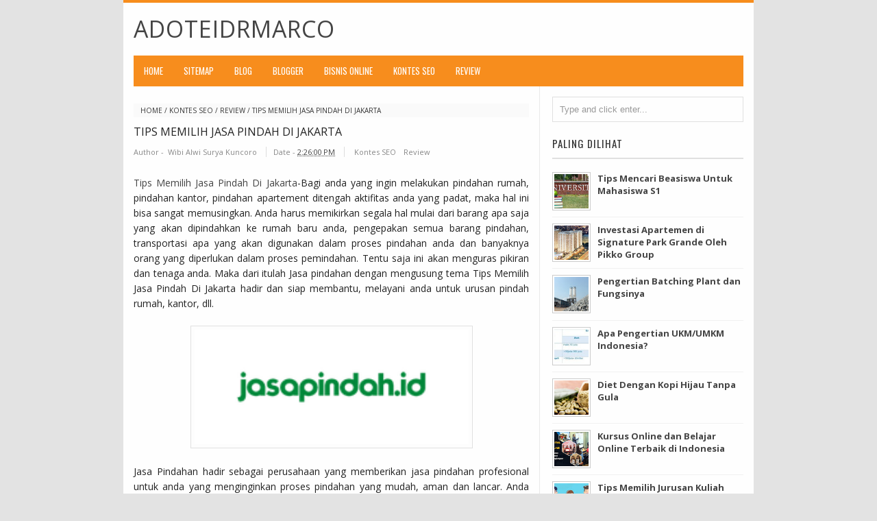

--- FILE ---
content_type: text/html; charset=UTF-8
request_url: http://adoteidrmarcoaureliocunha.blogspot.com/2016/03/tips-memilih-jasa-pindah-di-jakarta.html
body_size: 20381
content:
<!DOCTYPE html>
<HTML>
<head>
<link href='https://www.blogger.com/static/v1/widgets/2944754296-widget_css_bundle.css' rel='stylesheet' type='text/css'/>
<!-- [ Meta Tag SEO ] -->
<meta charset='utf-8'/>
<meta content='width=device-width, initial-scale=1' name='viewport'/>
<meta content='blogger' name='generator'/>
<meta content='text/html; charset=UTF-8' http-equiv='Content-Type'/>
<link href='http://www.blogger.com/openid-server.g' rel='openid.server'/>
<link href='http://adoteidrmarcoaureliocunha.blogspot.com/' rel='openid.delegate'/>
<link href='http://adoteidrmarcoaureliocunha.blogspot.com/2016/03/tips-memilih-jasa-pindah-di-jakarta.html' rel='canonical'/>
<title>Tips Memilih Jasa Pindah Di Jakarta - Adoteidrmarco</title>
<meta content='Tips Memilih Jasa Pindah Di Jakarta-Bagi anda yang ingin melakukan pindahan rumah, pindahan kantor, pindahan apartement ditengah aktifitas anda yang padat, maka hal ini bisa sangat memusingkan.' name='description'/>
<script type='application/ld+json'>{ "@context": "http://schema.org", "@type": "WebSite", "url": "http://arlinafix.blogspot.com/", "potentialAction": { "@type": "SearchAction", "target": "http://arlinafix.blogspot.com/?q={search_term}", "query-input": "required name=search_term" } }</script>
<meta content='Tips Memilih Jasa Pindah Di Jakarta, Adoteidrmarco: Tips Memilih Jasa Pindah Di Jakarta, Adoteidrmarco' name='keywords'/>
<link href='http://adoteidrmarcoaureliocunha.blogspot.com/feeds/posts/default' rel='alternate' title='Adoteidrmarco - Atom' type='application/atom+xml'/>
<link href='http://adoteidrmarcoaureliocunha.blogspot.com/feeds/posts/default?alt=rss' rel='alternate' title='Adoteidrmarco - RSS' type='application/rss+xml'/>
<link href='http://www.blogger.com/feeds/7160013046206137159/posts/default' rel='alternate' title='Adoteidrmarco - Atom' type='application/atom+xml'/>
<link href='https://blogger.googleusercontent.com/img/b/R29vZ2xl/AVvXsEhAeJl3RQWvaJ1-QCe7XT8B95OjCI4kqApFmCPHRbshjT6ysN2o0TLqF3_5utcYvrFvx_EWG7JSyblaBHCd5MleIipG9eStcMUa2BjtZh1n45V4Ja-Pd32FwRmK227jBAIyltyZ47vTmg7s/s72-c/jasapindah.png' rel='image_src'/>
<link href='/favicon.ico' rel='icon' type='image/x-icon'/>
<link href='https://plus.google.com/u/0/+WibiAlwiSuryaKuncoro/posts' rel='publisher'/>
<link href='https://plus.google.com/u/0/+WibiAlwiSuryaKuncoro/about' rel='author'/>
<link href='https://plus.google.com/u/0/+WibiAlwiSuryaKuncoro' rel='me'/>
<meta content='agrdJ5GSuuxhBrcRLSql-TiXEeggPDJjftrCmID6Ao0' name='google-site-verification'/>
<meta content='C2D2DE28BBC8347E28C39B5155A71B23' name='msvalidate.01'/>
<meta content='NXsAol_9K69xHrW9vRdO5E5TZUw' name='alexaVerifyID'/>
<meta content='Indonesia' name='geo.placename'/>
<meta content='Wibi Alwi Surya Kuncoro' name='Author'/>
<meta content='general' name='rating'/>
<meta content='id' name='geo.country'/>
<!-- [ Social Media meta tag ] -->
<meta content='Adoteidrmarco: Tips Memilih Jasa Pindah Di Jakarta' property='og:title'/>
<meta content='article' property='og:type'/>
<meta content='http://adoteidrmarcoaureliocunha.blogspot.com/2016/03/tips-memilih-jasa-pindah-di-jakarta.html' property='og:url'/>
<meta content='https://blogger.googleusercontent.com/img/b/R29vZ2xl/AVvXsEhAeJl3RQWvaJ1-QCe7XT8B95OjCI4kqApFmCPHRbshjT6ysN2o0TLqF3_5utcYvrFvx_EWG7JSyblaBHCd5MleIipG9eStcMUa2BjtZh1n45V4Ja-Pd32FwRmK227jBAIyltyZ47vTmg7s/s400/jasapindah.png' property='og:image'/>
<meta content='Tips Memilih Jasa Pindah Di Jakarta-Bagi anda yang ingin melakukan pindahan rumah, pindahan kantor, pindahan apartement ditengah aktifitas anda yang padat, maka hal ini bisa sangat memusingkan.' property='og:description'/>
<meta content='Adoteidrmarco' property='og:site_name'/>
<meta content='562901580420523' property='fb:app_id'/>
<meta content='MucholHuda93' property='fb:admins'/>
<meta content='en_US' property='og:locale'/>
<meta content='en_GB' property='og:locale:alternate'/>
<meta content='id_ID' property='og:locale:alternate'/>
<meta content='summary' name='twitter:card'/>
<meta content='Adoteidrmarco: Tips Memilih Jasa Pindah Di Jakarta' name='twitter:title'/>
<meta content='seo_kontes' name='twitter:site'/>
<meta content='seo_kontes' name='twitter:creator'/>
<style type="text/css">
<!-- /*
<style id='page-skin-1' type='text/css'><!--
/*
*/
/* CSS Reset */
html,body,div,span,applet,object,iframe,h1,h2,h3,h4,h5,h6,p,blockquote,pre,a,abbr,acronym,address,big,cite,code,del,dfn,em,img,ins,kbd,q,s,samp,small,strike,strong,sub,sup,tt,var,b,u,i,center,dl,dt,dd,ol,ul,li,fieldset,form,label,legend,table,caption,tbody,tfoot,thead,tr,th,td,article,aside,canvas,details,embed,figure,figcaption,footer,header,hgroup,menu,nav,output,ruby,section,summary,time,mark,audio,video{margin:0;padding:0;border:0;font-size:100%;font:inherit;vertical-align:baseline;}
/* HTML5 */
article,aside,details,figcaption,figure,footer,header,hgroup,menu,nav,section{display:block;}body{line-height:1;display:block;}*{margin:0;padding:0;}html{display:block;}ol,ul{list-style:none;}blockquote,q{quotes:none;}blockquote:before,blockquote:after,q:before,q:after{background:transparent;}table{border-collapse:collapse;border-spacing:0;}
/* Body Layout */
body#layout ul,#layout ul {display:none;}
body#layout #outer-wrapper, body#layout .post-inner, body#layout .sidebar, body#layout .sidebar-two {padding:0;}
body#layout #wrapper, body#layout .post-inner, body#layout .sidebar-inner {padding:0;}
body#layout .header-wrapper {margin-top:0;}
body#layout #header {min-height:0px;width:100%;}
body#layout #header2 {width:30%;float:left;}
body#layout #header-right {width:60%;float:right;}
#layout,#layout .widget-content,#layout .add_widget {border:none;}
body#layout .add_widget {border:1px solid #ddd;}
#layout .add_widget a {color:#333;}
#layout #header{min-height:0px;width:100%;margin:10px 0 0 0;}
#layout #footer-wrapper .footer-column{width:33.33%;float:left}
#layout #footer-wrapper #column1,#layout #footer-wrapper #column2{margin:0}
#layout #main-wrapper{width:70%;float:left}
#layout #sidebar-wrapper{width:30%;left:0;padding:0;float:right}
#layout .draggable-widget .widget-wrap2 {background:#c1cfd9;}
#layout #banner,#layout #banner2 {background-color:#444;padding:20px 0!important;margin-bottom:20px;}
#layout #banner .widget,#layout #banner2 .widget{width:80%;margin:5px auto!important;overflow:hidden;float:none}
#layout #banner .add_widget,#layout #banner2 .add_widget{width:80%;margin:5px auto!important;overflow:hidden;float:none}
#footer-adwidget .footer-widget {width:31.7%;float:left;margin-left:10px;}
#footer-wrapper {overflow:hidden;margin:0 auto 20px auto;max-width:920px;padding:15px 0 0;}
/* Layout */
body {background:#e3e3e3;font-family:'Open Sans';font-size:13px;font-weight:400;text-align:left;color:#222;margin:0;padding:0;}
.navbar,.post-feeds,.feed-links{display:none;}
.section,.widget{margin:0;padding:0;}
strong,b{font-weight:bold;padding:0;}
cite,em,i{font-style:italic;}
a:link,a:visited {color:#444;text-decoration:none}
a:hover,a:hover:visited {color:#45a2db}
a img{border:none;border-width:0;outline:none;}
img{max-width:100%;vertical-align:middle;border:0;}
abbr,acronym{border-bottom:1px dotted;cursor:help;}
sup,sub{vertical-align:baseline;position:relative;top:-.4em;font-size:86%;}
sub{top:.4em;}small{font-size:86%;}
kbd {display:inline-block;border:1px solid #ccc;border-radius:4px;padding:0.1em 0.5em 0.05em 0.5em;margin:0 0.2em;background-color:#fff;}
mark{background-color:#ffce00;color:#182025;}
p,blockquote,pre,table,figure,hr,form,ol,ul,dl{margin:1.5em 0;}
hr{height:1px;border:none;background-color:#999;}
code,kbd,pre,samp{font-family:monospace,monospace;}
pre{white-space:pre;word-wrap:normal;overflow:auto;}
blockquote {background:#fcf4ca;position:relative;margin:15px 0;border-left:3px solid #c69f73;font-weight:400;padding:12px 15px;color:#77735c;box-shadow:3px 3px rgba(0,0,0,0.1);}
*:focus {outline:0!important;}
h1,h2,h3,h4,h5,h6{font-weight:700;line-height:normal;}
h1{font-size:200%}h2{font-size:180%}h3{font-size:160%}h4{font-size:140%}h5{font-size:120%}h6{font-size:100%}
.post-body h1{font-size:200%}.post-body h2{font-size:180%}.post-body h3{font-size:160%}.post-body h4{font-size:140%}.post-body h5{font-size:120%}.post-body h6{font-size:100%}
input,button,select,textarea{font-size:100%;line-height:normal;vertical-align:baseline;}
textarea{display:block;box-sizing:border-box;}
input.placeholder_text,textarea.placeholder_text{color:#888}
.post ul li span{position:relative;display:block;padding:0;margin:.5em 0 .5em 2em;text-decoration:none;transition:all .3s ease-out;}
ol {counter-reset:li;list-style:none;font:15px 'Open Sans', 'lucida sans';padding:0;margin:0;}
ol ol {margin: 0 0 0 2em;}
.post ol li{position:relative;display:block;padding:0;margin:.5em 0 .5em 2em;background:#fff;text-decoration:none;transition:all .3s;}
.post ol li:before {content:counter(li);counter-increment:li;position:absolute;left:-2.5em;top:50%;margin-top:-1em;height:2em;width:2em;line-height:2em;text-align:center;}
.post-body ul {position:relative;display:block;padding:0;margin:.5em 0 .5em 1.5em;text-decoration:none;transition:all .3s ease-out;}
/* Post Table */
.post-body table {width:100%;}
.post-body table td, .post-body table caption{border:1px solid #e6e6e6;padding:10px;text-align:left;vertical-align:top;}
.post-body table th {border:1px solid #009abf;padding:10px;text-align:left;vertical-align:top;}
.post-body table.tr-caption-container {border:1px solid #eee;}
.post-body th{font-weight:700;}
.post-body table caption{border:none;font-style:italic;}
.post-body td, .post-body th{vertical-align:top;text-align:left;font-size:13px;padding:3px 5px;border:1px solid #eee;}
.post-body th{background:#00acd6;color:#fff;}
.post-body th:hover{background:#009fc6;}
.post-body td a{color:#444;}
.post-body td a:hover{color:#cf4d35;}
.post-body table.tr-caption-container td {border:none;padding:8px;}
.post-body table.tr-caption-container, .post-body table.tr-caption-container img, .post-body img {max-width:100%;height:auto;}
.post-body li {list-style-type:square;}
.post-body td.tr-caption {color:#666;font-size:80%;padding:0px 8px 8px !important;}

--></style>
<style type='text/css'>

/* Arlina Fixed Layout */

.quickedit {display:none}

/* Arlina Template Wrapper */

#wrapper {background:#fefefe;max-width:920px;margin:auto;padding:0;overflow:hidden;border-top:4px solid #f78d1d;}

/* Arlina Search Form */

.menusearch{display:block;margin:15px 0 0 15px;padding:0}
.searchform{padding:10px;margin:0;background:#fefefe;overflow:hidden;border:1px solid #e0e0e0;transition:all .3s}
.searchform:hover,.searchform:active{border-color:#bbb}
.searchform input{color:#999;padding:0;margin:0;transition:all .6s}
.searchform input:focus{color:#444;}
.searchform .searchfield{background:transparent;border:0;outline:none;width:100%;}

/* Arlina Header Wrapper */

#header{position:relative;display:block;padding:15px;overflow:hidden;}
#header2{float:left;max-width:350px}
#header .title{color:#444;font-size:260%;letter-spacing:1px;line-height:1.4em;margin:0;text-transform:uppercase;font-family:'Open Sans'Trebuchet MS;;font-weight:500;}
#header .title a {color:#444;}
#header .title a:hover {color:#f78d1d;}
#header p.description {margin:0; display:none;}
.header img,.header-right img {display:block;}
.header-right img {max-height:60px;}
.header-right{float:right;padding:0;overflow:hidden;margin:0;width:100%;max-width:468px}

/* Arlina Main Navigation */

#navi-arlina{height:45px;text-transform:uppercase;font-size:100%;background:#f78d1d;color:#fff;font-family:Oswald;margin:0 15px}
#navi-arlina ul.menus{background:#45a2db;height:auto;overflow:hidden;position:absolute;z-index:99;display:none}
#navi-arlina a{display:block;line-height:45px;padding:0 15px;text-decoration:none;color:#fff}
#navi-arlina ul,#navi-arlina li {margin:0 auto;padding:0;list-style:none}
#navi-arlina ul {height:45px;}
#navi-arlina li {float:left;display:inline-block;position:relative}
#navi-arlina input {display:none;margin:0;padding:0;width:80px;height:45px;opacity:0;cursor:pointer}
#navi-arlina label {display:none;width:55px;height:48px;line-height:48px;text-align:center}
#navi-arlina label span {font-size:16px;position:absolute;left:55px}
#navi-arlina ul.menus li {display:block;width:100%;text-transform:none;text-shadow:none;}
#navi-arlina ul.menus a {color:#fff;line-height:55px}
#navi-arlina li a:hover {background:#da7c0c}
#navi-arlina li:hover ul.menus,#navi-arlina li:hover > ul {display:block}
#navi-arlina ul.menus a:hover {background:#444;color:#fff}
#navi-arlina li ul{background:#444;margin:0;width:150px;height:auto;position:absolute;top:45px;left:0;z-index:10;display:none}
#navi-arlina li li {display:block;float:none}
#navi-arlina li li:hover {background:#444}
#navi-arlina li li a:hover {background:#444;text-decoration:underline}
#navi-arlina li ul ul {left:100%;top:0}
#navi-arlina li li > a{display:block;padding:0 10px;margin:0;line-height:30px;text-decoration:none;color:#fff}

/* Arlina Post Wrapper */

#main-wrapper{width:66%;float:left;padding:0;word-wrap:break-word;overflow:hidden;border-right:1px solid #e9e9e9;}
#main{padding:15px 15px 0}
.main .Blog{border-bottom-width:0}
.main .widget{margin:0 0 .2em;padding:0 0 .2em}
.date-header{display:none!important}
h1.post-title.entry-title,h2.post-title.entry-title {font-family:'Open Sans'Trebuchet MS;font-size:16px;text-transform:uppercase;font-weight:500}
h1.post-title.entry-title a,h2.post-title.entry-title a{color:#222;}
h1.post-title.entry-title a:hover,h2.post-title.entry-title a:hover{color:#338bc0;}
.post-body {margin:0;line-height:1.6em;text-align:left;font-size:14px;}
.post-info{display:block;padding:5px 0;color:#888;line-height:1.6em;font-size:11px;overflow:hidden;margin:5px 0}
.post-info abbr {border:0;}
.post-timestamp,.author-info,.comment-info{border-right:1px solid #ddd;margin-right:10px;padding:0 10px 0 0}
.post-info a.label-block{background:#fefefe;padding:2px 4px;color:#888;}
.post-info a:hover{text-decoration:underline}
.post-body img,.post-body video,.post-body object {max-width:100%}
.breadcrumbs{padding:5px 10px;color:#333;background:#fafafa;margin:10px 0;font-size:10px;text-transform:uppercase}
.breadcrumbs a{color:#333}
.breadcrumbs a:hover{color:#444;text-decoration:underline}
.post-footer{line-height:1.6em}
.post-footer a{color:#45a2db;font-weight:700}
.feed-links{clear:both;line-height:2.5em;}

/* Arlina Post Navigation */

#blog-pager{position:relative;display:block;width:100%;margin:15px 10px 15px 0;text-align:center}
#blog-pager-newer-link{float:left}
#blog-pager-older-link{float:right}
#blog-pager a:link,#blog-pager a:visited{color:#333;font-size:11px!important;padding:6px 15px;margin:5px;background:#fff;border:1px solid #e0e0e0}
#blog-pager a:hover{text-decoration:underline}

/* Arlina Sidebar Wrapper */

#sidebar-wrapper{padding:0 15px 0 0;width:32%;float:right;word-wrap:break-word;overflow:hidden}
#sidebar-wrapper h2,#sidebar-wrapper h3,#sidebar-wrapper h4{position:relative;margin:0 0 10px;text-transform:uppercase;padding:10px 0;font-size:15px;color:#343434;font-family:'Oswald';border-bottom:2px solid #e0e0e0;font-weight:500;letter-spacing:1px;}
#sidebar-wrapper h2:before,#sidebar-wrapper h3:before,#sidebar-wrapper h4:before{content:'Open Sans'Trebuchet MS;;position:absolute;bottom:-2px;left:0;right:0;background:#fc4f69;width:60px;height:2px}
#sidebar-wrapper .widget ul{margin:5px 0;padding:5px 0}
.widget-content {margin:0;overflow:hidden}
.sidebar {line-height:1.5em;padding:0 0 0 15px}
.sidebar ul {padding:0;margin:0}
.BlogArchive #ArchiveList ul li {text-indent:0!important}
.sidebar ul li{margin:0;padding:5px 0;border-bottom:1px solid #f1f1f1}
.sidebar .widget {margin:10px 0}

/* Arlina Footer Wrapper */

#footer-wrapper{text-align:left;overflow:hidden;background:#363636;margin:auto;max-width:920px;padding:15px 0 0;}
#footer-adwidget .footer-widget {width:31.7%;float:left;margin-left:10px;}
#footer-adwidget {max-width:920px;overflow:hidden;margin:0 auto;}
#footer-wrapper h2,#footer-wrapper h3 {overflow:hidden;position:relative;font-family:'Open Sans'Trebuchet MS;font-size:15px;font-weight:500;color:#fff;padding:10px 0;text-transform:uppercase;display:block;border-bottom:1px solid #555;letter-spacing:1px;}
#footer-wrapper h2:after,#footer-wrapper h3:after{content:'';display:inline-block;position:absolute;height:14px;top:0;margin:13px 0 12px 10px;width:100%;background:url(https://blogger.googleusercontent.com/img/b/R29vZ2xl/AVvXsEho6b0TaGg9AdSL8GR_nXU0ksZwtaIC5KHFtIfAVAwmtlw8DIJNoY27Rh3I3sGxjVHJ0AoB2_EDPPyc4obzV_ws1-VdOLeE2rnua1YqL5t4K8xvh7RpoPbLpMgCIt5aDgSftTjlYkZ01MY7/s1600/repeat-bg.png)repeat}
#footx1,#footx2,#footx3 {margin:0 .2%}
#footer-adwidget {max-width:920px;overflow:hidden;margin:0 auto;}
#footer-wrapper .widget-content {text-align:left;font-family:'Open Sans'Trebuchet MS;margin:0;color:#f9f9f9;}
#footer-wrapper .widget-content li {margin-left:-14px;color:#f9f9f9}
#footer-wrapper .widget-content ul {margin:0;}
#footer-wrapper .widget li {margin:5px 0 0 0;padding:5px 0 0 0;display:block;}
.footer li a {padding-top:0;padding-right:0;line-height:2em;font-size:13px;font-weight:400;font-family:'Open Sans'Trebuchet MS;color:#f9f9f9;margin:0}
.footer li a:hover {color:#fff;}
#footer-last{overflow:hidden;background:#2e2e2e;text-align:center;padding:20px;margin:auto;border-top:1px solid #464646;text-transform:uppercase;}
.cpleft,#ftright{display:inline-block;color:#eee;font-size:11px}
.cpleft a,#ftright a {color:#eee;text-decoration:none;}
.cpleft a:hover,#ftright a:hover {color:#fff;text-decoration:underline;}

/* Arlina Popular Post */

.item-snippet {display:none;}
.PopularPosts .item-thumbnail{margin:0;}
#PopularPosts1 h2,#PopularPosts2 h2 {margin:0;}
.PopularPosts .popular-posts ul li{list-style:none;overflow:hidden;margin:0;}
.PopularPosts .popular-posts ul li:first-child{border-top:0}
#PopularPosts1 .popular-posts,#PopularPosts2 .popular-posts {position:relative;}
.PopularPosts .popular-posts ul li a {color:#444;font-weight:700;transition:all .3s}
.PopularPosts .popular-posts ul li a:hover {color:#444;text-decoration:underline}
.PopularPosts .item-title{display:table-cell;vertical-align:middle;line-height:normal;text-overflow:ellipsis;padding:0 0 0 10px}
.PopularPosts .item-thumbnail img {background:#fff;display:block;float:left;width:50px;height:auto;padding:2px;border:1px solid #ccc;transition:all .3s}
.PopularPosts .item-thumbnail img:hover{border-color:#aaa;}
.popular-posts ul {padding-left:0;}

/* Arlina Label */

.label-size-1,.label-size-2,.label-size-3,.label-size-4,.label-size-5 {font-size:100%;opacity:1}
.cloud-label-widget-content{text-align:left;padding:0;}
.label-count {white-space:nowrap;display:inline-block;}
#sidebar-wrapper .Label li{position:relative;background:#fff;color:#444;padding:0;margin:0;text-align:left;width:100%;transition:all .3s}
#sidebar-wrapper .Label li:hover {background:#fff;color:#cf4d35;}
#sidebar-wrapper .Label li:before {content:"";position:absolute;width:2px;height:100%;background:#4fafe9;transition:all .2s ease-in-out;}
#sidebar-wrapper .Label li:hover:before {width:100%;}
#sidebar-wrapper .Label li a{padding:0 0 0 20px;display:block;position:relative;line-height:42px;color:#787878;text-decoration:none;transition:all .3s}
#sidebar-wrapper .Label li a:hover {color:#fff;}
#sidebar-wrapper .Label li span{float:right;height:42px;line-height:42px;width:42px;text-align:center;display:inline-block;background:#4fafe9;color:#FFF;position:absolute;top:0;right:0;z-index:2}
#sidebar-wrapper .Label li:nth-child(1) span,#sidebar-wrapper .Label li:nth-child(1):before,#sidebar-wrapper .Label li:nth-child(7) span,#sidebar-wrapper .Label li:nth-child(7):before {background:#ca85ca;}
#sidebar-wrapper .Label li:nth-child(2) span,#sidebar-wrapper .Label li:nth-child(2):before,#sidebar-wrapper .Label li:nth-child(8) span,#sidebar-wrapper .Label li:nth-child(8):before {background:#e54e7e;}
#sidebar-wrapper .Label li:nth-child(3) span,#sidebar-wrapper .Label li:nth-child(3):before,#sidebar-wrapper .Label li:nth-child(9) span,#sidebar-wrapper .Label li:nth-child(9):before {background:#61c436;}
#sidebar-wrapper .Label li:nth-child(4) span,#sidebar-wrapper .Label li:nth-child(4):before,#sidebar-wrapper .Label li:nth-child(10) span,#sidebar-wrapper .Label li:nth-child(10):before {background:#f4b23f;}
#sidebar-wrapper .Label li:nth-child(5) span,#sidebar-wrapper .Label li:nth-child(5):before,#sidebar-wrapper .Label li:nth-child(11) span,#sidebar-wrapper .Label li:nth-child(11):before {background:#46c49c;}
#sidebar-wrapper .Label li:nth-child(6) span,#sidebar-wrapper .Label li:nth-child(6):before,#sidebar-wrapper .Label li:nth-child(12) span,#sidebar-wrapper .Label li:nth-child(12):before {background:#607ec7;}
#sidebar-wrapper .label-size{background:#45a2db;position:relative;display:block;float:left;margin:0 1px 1px 0;font-size:11px;transition:all .3s}
#sidebar-wrapper .label-size a{display:inline-block;color:#fff;padding:4px 6px;font-weight:400;transition:all .3s}
#sidebar-wrapper .label-count{display:inline-block;background:#3a91c7;color:#fff;padding:5px 8px;text-align:center;transition:all .3s}
#sidebar-wrapper .label-size a:hover{color:#fff;text-decoration:underline}
#footer-wrapper .label-size{background:#2e2e2e;color:#eee;display:block;float:left;margin:0 1px 1px 0;font-size:11px;transition:initial;}
#footer-wrapper .label-size a{display:inline-block;color:#eee;padding:4px 6px;font-weight:400;transition:all .3s}
#footer-wrapper .label-size a:hover {color:#fff;text-decoration:underline}
#footer-wrapper .label-count{white-space:nowrap;background:#2e2e2e;display:inline-block;color:#eee;padding:5px 8px;text-align:center}
#footer-wrapper .Label li{padding:5px 0;margin:0;text-align:left;border-bottom:1px solid #444;transition:all .3s}
#footer-wrapper .Label li a {color:#eee;transition:all .3s;}
#footer-wrapper .Label li span{background:#2e2e2e;float:right;color:#eee;margin:0;padding:4px 6px;text-align:center;font-size:13px;font-weight:400;transition:all .3s;}
#footer-wrapper .Label li a:hover,#footer-wrapper .Label li:hover,#footer-wrapper .Label li span:hover {color:#fff;text-decoration:underline}

/* Arlina Contact */

#ContactForm1 {color:#eee}
#ContactForm1 .contact-form-widget input{display:inline-block;width:100%;border:0;padding:5px 0;margin-top:3px}
#ContactForm1 #ContactForm1_contact-form-email-message{width:100%;border:0;padding:5px;margin-top:3px}
#ContactForm1 #ContactForm1_contact-form-submit{background:#fd554c;color:#fff;padding:8px;font-size:90%;letter-spacing:1px;border-radius:1px;cursor:pointer;transition:all .3s}
#ContactForm1 #ContactForm1_contact-form-submit:hover{background:#df4840;color:#fff}
#ContactForm1 p#ContactForm1_contact-form-error-message,#ContactForm1 p#ContactForm1_contact-form-success-message {text-align:center;width:100%;display:block;color:#fff;}

/* Arlina Follow by Email */

.FollowByEmail .follow-by-email-inner {position:relative;}
.follow-by-email-inner {background:none repeat scroll 0 0 #363636;padding:15px;}
.follow-by-email-inner:before {color:#eee;content:'Join and get our latest articles delivered to your email';font-size:12px;font-weight:normal;padding:0 0 0 2px;}
.FollowByEmail .follow-by-email-inner .follow-by-email-address{border:0;font-size:13px;height:28px;padding-left:5px;width:100%}
.FollowByEmail .follow-by-email-inner .follow-by-email-submit {background:#fd554c;border:0;color:#fff;cursor:pointer;font-size:11px;height:28px;margin:0 3px;width:80px;z-index:0;transition:all .6s}
.FollowByEmail .follow-by-email-inner .follow-by-email-submit:hover {background:#df4840;border:0;box-shadow:none;border-radius:0;cursor:pointer}
.tabletd1 {width:100%;}
.tabletd2 {width:64px;}

/* Arlina Ad Slot */

.banner,.banner2 {margin:0 auto;text-align:center;overflow:hidden;}
.banner .widget,.banner2 .widget {width:100%;max-width:100%;margin:0 auto;background:transparent;text-align:center;overflow:hidden;}
.banner img, .banner iframe,.banner2 img, .banner2 iframe{display:block;margin:0 auto;text-align:center;}
.kotak_iklan {margin:auto;transition:all 1s ease-out;}
.kotak_iklan .sidebar .widget-content,.kotak_iklan .sidebar-two .widget-content{padding:0;border:0;}
.kotak_iklan .sidebar .widget {margin-bottom:0;padding:0;}
.kotak_iklan img{background:#fff;text-align:center;margin:5px 2.5px;padding:2.5px;border:1px solid #ddd!important;transition:all .6s ease-out}
.kotak_iklan  img:hover {background:#fff;border-color:#bbb!important;}
.kotak_iklan2 {text-align:center;margin:0 auto;transition:all 1s ease-out;}
.kotak_iklan2 .sidebar .widget-content,.kotak_iklan2 .sidebar-two .widget-content{padding:0;background:#f2f6f7;box-shadow:0 1px 2px 0 rgba(0,0,0,0.1);border:0;}
.kotak_iklan2 .sidebar .widget,.kotak_iklan2 .sidebar-two .widget {margin-bottom:0;padding:0;}
.kotak_iklan2  img {text-align:center;transition:all 1s ease-out;}
.kotak_iklan2  img:hover {transition:all .5s ease-out;}

/* Arlina Back to top */

.back-to-top{visibility:hidden;background-color:#fd554c;color:#fff;vertical-align:middle;width:42px;height:42px;line-height:42px;text-align:center;position:fixed;bottom:30px;right:30px;z-index:90;cursor:pointer;border-radius:1px;opacity:0;-webkit-transform:translateZ(0);transition:all .6s}
.back-to-top:hover{background-color:#333;opacity:1}
.back-to-top.show{visibility:visible;opacity:1;}

/* Arlina Global Responsive */

@media screen and (max-width:800px) {
#header {text-align:center}
#navi-arlina{position:relative}
#navi-arlina ul{background:#45a2db;position:absolute;top:100%;left:0;z-index:3;height:auto;display:none}
#navi-arlina ul.menus{width:100%;position:static;padding-left:20px}
#navi-arlina li{display:block;float:none;width:auto}
#navi-arlina input,#navi-arlina label{position:absolute;top:0;left:0;display:block}
#navi-arlina input{z-index:4}
#navi-arlina input:checked + label{color:#fff }
#navi-arlina input:checked ~ ul{display:block;width:100%}
#navi-arlina li:hover > ul{width:100%}}
@media only screen and (max-width:768px) {
#header{padding:25px 15px;}
#header2 {float:none;max-width:100%;}
.header-right {float:none;max-width:100%;margin-top:20px;}
#sidebar-wrapper,#main-wrapper {width:100%;padding:0;}
.sidebar {padding:0 15px;}
.menusearch{display:block;margin:15px 0;padding:0 15px}}
@media only screen and (max-width:667px) {
#footer-adwidget .footer-widget {width:31.2%;}}
@media screen and (max-width:640px) {
.post-info {display:none}
.status-msg-border {width:97%}
.post h2 {font-size:100%}
#footer-wrapper{margin:auto;}
#footer-adwidget {width:100%;overflow:hidden;}
#footer-adwidget .footer-widget {width:94%;float:left;margin-left:10px;}
.cpleft, #ftright {line-height:normal;}}
@media screen and (max-width:480px) {
.comments .comments-content .user{line-height:2.8em}
.post h2{font-size:100%}
.post h1{font-size:120%}
body,.body-fauxcolumn-outer{font-size:80%}}
@media screen and (max-width:380px) {
.comments {display:none}}
@media screen and (max-width:240px) {
body,.body-fauxcolumn-outer {font-size:80%}}
.status-msg-body {padding:10px 0;display:none}
.status-msg-wrap{display:none;font-size:14px;margin-left:1px;width:100%;color:#666}
.status-msg-wrap a{color:orange!important}
.status-msg-bg{display:none;background:#ccc;position:relative;width:99%;padding:6px;z-index:1;border-radius:3px;border:2px #999 solid}
.status-msg-border{display:none;border:0;position:relative;width:99%}
</style>
<style type='text/css'>

/* Arlina Post Area */

.post-body img {background:#fdfdfd;height:auto;max-width:99%;margin-bottom:2px;opacity:1;padding:5px;box-shadow:0 0 0 1px #e0e0e0;transition:all .6s ease;}
.post-body img:hover {opacity:0.95;}
.post-body a.img,.post-body .separator a {margin-left:0!important;margin-right:0!important;}

/* Arlina Comment Post */

.comments{background:none repeat scroll 0 0 #fff;clear:both;margin:10px 0 0;padding:10px 0;width:100%;font-size:11px}
#comments{overflow:hidden}
#comments h4{display:inline;padding:10px;line-height:40px;font-size:14px;color:#fff}
#comments h4,.comments .comment-header,.comments .comment-thread.inline-thread .comment{position:relative}
#comments h4,.comments .continue a{background-color:#fd4646;font-weight:700;color:#fff}
.comments .user a,.comments .continue a{font-size:12px;color:#333}
.comments .continue a{font-size:12px;color:#fff}
#comments h4:after{content:"";position:absolute;bottom:-10px;left:10px;border-top:10px solid #fd4646;border-right:20px solid transparent;width:0;height:0;line-height:0}
.comments .avatar-image-container{float:left;width:42px;max-height:42px;height:42px;padding:2px;border:1px solid #ccc;border-radius:100%;transition:all .3s}
.comments .avatar-image-container img{max-width:42px;width:100%;border-radius:100%;transition:all .3s}
.comments .avatar-image-container:hover,.comments .avatar-image-container img:hover{border-radius:0}
.comments .inline-thread .avatar-image-container{width:36px;height:36px}
.comments .comment-block{font-size:13px;position:relative;margin-left:63px;padding:5px 10px;border:1px solid #ccc;border-radius:3px;line-height:normal;}
.comments .inline-thread .comment-block{margin-left:56px;border:1px solid #ccc}
.comments .comment-block::before,.comments .comment-block::after{content:"";width:0;height:0;border-width:10px 8px;border-style:solid;border-color:transparent #ccc transparent transparent;position:absolute;top:8px;right:100%}
.comments .comment-block::after{border-color:transparent #fff transparent transparent;right:auto;left:-15px}
.comments .comments-content .comment-header{border-bottom:1px solid #ccc;padding-bottom:3px;margin:-1px -3px 10px}
.comments .comments-content .comment{margin-bottom:12px;padding:0}
.comments .comments-content .icon.blog-author{position:absolute;right:10px;top:-4px;width:50px;height:20px;font-size:85%;font-weight:700;text-transform:uppercase;background-color:#fd4646}
.comments .comments-content .icon.blog-author::after{content:"Admin";position:absolute;color:#fff;top:1px;left:6px;line-height:20px;}
#comments-block{margin:1em 0 1.5em;line-height:1.6em }
#comments-block .comment-author{margin:.5em 0}
#comments-block .comment-body{margin:.25em 0 0}
#comments-block .comment-footer{margin:-.25em 0 2em;line-height:1.4em;text-transform:uppercase;letter-spacing:.1em}
#comments-block .comment-body p{margin:0 0 .75em}
.deleted-comment{font-style:italic;color:#eee}
.comment-replies {margin-left:7%;margin-top:10px;}
span.comment-actions{position:relative;display:inline-block;font-size:11px}
span.comment-actions a{margin-right:5px}
.comments .continue a{background:transparent;font-size:12px;color:#333}
cite.user.blog-author,cite.user{font-style:normal;font-weight:700;margin-right:5px}
#comments h4#comment-post-message,span.thread-count {display:none;}
#blog-pager{text-align:center}
.comments-content {display:block;position:relative;margin-top:15px;}

/* Arlina Related Post */

#related_posts{margin-top:15px}
#related_posts h4{color:#fff;background:#45a2db;padding:10px;margin:0 0 5px;font-size:120%;}
#related_img{margin:0;padding:0;}
#related_img:hover{background:0}
#related_img ul{list-style-type:none;margin:0;padding:0}
#related_img li{min-height:62px;border-bottom:1px solid #f1f1f1;list-style:none;margin:0 0 5px;padding:5px;}
#related_img li a{color:#2672a0;}
#related_img li a:hover{text-decoration:underline}
#related_img .news-title{display:block;font-weight:bold!important;margin-bottom:5px;font-size:14px;}
#related_img .news-text{display:block;text-align:justify;font-weight:normal;text-transform:none;color:#333;font-size:12px;}
#related_img img{float:left;margin-right:7px;border:1px solid #ccc;padding:2px;width:60px;height:60px;max-width:100%;background:#fff}

/* Arlina Share Button */

h2.sharetitle{position:relative;overflow:hidden;margin:20px 0;font-size:120%;font-weight:700;padding:4px 8px;text-align:center;text-transform:uppercase;transition:all .5s ease-out}
h2.sharetitle:before, h2.sharetitle:after {position:absolute;top:51%;overflow:hidden;width:50%;height:2px;content:'\a0';background-color:#ddd;}
h2.sharetitle:before{margin-left:-50%;text-align:right;}
h2.sharetitle span{position:relative;display:inline-block;padding:5px 10px;margin:0 10px;}
.sharede,.sharebrow{position:relative;display:inline-block;}
.sharebrow{display:table;margin:auto;text-align:center}
.sharebrow a.fb,.sharebrow a.gp,.sharebrow a.tw,.sharebrow span.pl{text-decoration:none!important;display:inline-block;margin:0 5px 5px 0;font-weight:700;text-transform:uppercase;color:#fff;text-shadow:none;padding:2px 8px;opacity:1;transition:all .3s}
.sharebrow a.gp {background:#f20000;}
.sharebrow a.fb {background:#516ca4;}
.sharebrow a.tw {background:#00baff;}
.sharebrow span.pl {background:#ff6600;}
.fbtea,.gotea,.plustea,.twtea{font-size:13px!important;vertical-align:middle}
.sharebrow a.fb:hover,.sharebrow a.gp:hover,.sharebrow a.tw:hover,.sharebrow span.pl:hover{color:#fff;opacity:.9}
.sharebrow a.fb:active,.sharebrow a.gp:active,.sharebrow a.tw:active,.sharebrow span.pl:active{box-shadow:inset 0 1px 0 rgba(0,0,0,.16)}
span.pl{color:green;cursor:pointer}
#share-menu{display:none}
.dropdown-menu{position:absolute;top:100%;right:5px;z-index:99;float:left;min-width:100px;padding:5px 10px;margin:0;font-size:13px;text-align:left;list-style:none;background-color:#fff;-webkit-background-clip:padding-box;background-clip:padding-box;border:1px solid #ddd;border-radius:3px;}
.dropdown-menu li{list-style:none!important;margin:0!important;padding-left:0!important;line-height:1.8em!important}
.dropdown-menu li a{color:#333!important;font-weight:400;display:block}
.dropdown-menu li a:hover{color:#e8554e!important}
ul#share-menu{margin:10px 0;padding:5px 15px}

/* Arlina Shortcodes */

.button{float:left;list-style:none;text-align:center;width:95%;margin:10px;padding:2px;font-size:14px;clear:both;}
.button ul {margin:0;padding:0}
.button li{display:inline;margin:5px;padding:0;list-style:none;}
.demo,.download {padding:8px 12px!important;color:#fff!important;font-weight:700;font-size:14px;font-family:'Open Sans',sans-serif;text-align:center;text-transform:uppercase;letter-spacing:0.5px;border-radius:3px;transition:all 0.3s ease-out;}
.demo {background-color:#555;}
.download {background-color:#fd554c;}
.demo:hover {background-color:#444;color:#fff;}
.download:hover {background-color:#df4840;color:#fff;}
.first-letter{float:left;color:#f77c6a;font-size:75px;line-height:60px;padding-top:4px;padding-right:8px;padding-left:3px;font-family:Georgia}
.alert-message{position:relative;display:block;background-color:#f7f8fa;padding:20px;margin:20px 0;border-radius:2px;color:#39484d;}
.alert-message p{margin:0!important;padding:0;line-height:22px;font-size:13px;color:#39484d}
.alert-message span{font-size:14px!important}
.alert-message i{font-size:22px;text-align:left;display:inline-block;position:absolute;right:0;top:0;padding:20px;opacity:0.8;}
.alert-message.success{background-color:#00acd6;color:#fff}
.alert-message.success a,.alert-message.success span{color:#fff}
.alert-message.alert{background-color:#0073b7;color:#fff}
.alert-message.alert a,.alert-message.alert span{color:#fff}
.alert-message.warning{background-color:#efa666;color:#fff}
.alert-message.warning a,.alert-message.warning span{color:#fff}
.alert-message.error{background-color:#f56c7e;color:#fff}
.alert-message.error a,.alert-message.error span{color:#fff}
#flippy {text-align:center;}
#flippy button {margin:10px auto;cursor:pointer;font-weight:700;font-family:'Open Sans',sans-serif;background-color:#555;color:#fff;padding:8px 12px!important;text-transform:uppercase;border:none;border-radius:3px;transition:all 0.3s ease-out;}
#flippy button:hover, #flippy button:focus {outline:none;background-color:#444;color:#fff;}
#flippanel {padding:1px;text-align:left;background:#fafafa;border:1px solid #e6e6e6;}
#flippanel {padding:24px;display:none;}
#flippanel img {background:#fff;margin:10px auto;}
.bagitiga {-webkit-column-count:3;-moz-column-count:3;column-count:3;}
.bagitiga img{-webkit-backface-visibility:hidden;margin-bottom:15px;max-width:100%;}

/* CSS Item Responsive */

@media only screen and (max-width:960px){
.bagitiga{-webkit-column-count:2;-moz-column-count:2;column-count:2;}}
@media only screen and (max-width:640px){
.bagitiga{-webkit-column-count:1;-moz-column-count:1;column-count:1;}}
</style>
<script type='text/javascript'>/*<![CDATA[*/var relnum=0;var relmaxposts=5;var numchars=135;var morelink=" ";function saringtags(r,l){for(var e=r.split("<"),n=0;n<e.length;n++)-1!=e[n].indexOf(">")&&(e[n]=e[n].substring(e[n].indexOf(">")+1,e[n].length));return e=e.join(""),e=e.substring(0,l-1)}function relpostimgthum(r){for(var l=0;l<r.feed.entry.length;l++){var e=r.feed.entry[l];reljudul[relnum]=e.title.$t,postcontent="","content"in e?postcontent=e.content.$t:"summary"in e&&(postcontent=e.summary.$t),relcuplikan[relnum]=saringtags(postcontent,numchars),postimg="media$thumbnail"in e?e.media$thumbnail.url:"https://blogger.googleusercontent.com/img/b/R29vZ2xl/AVvXsEjZ8klEnB9xPju28X5dy3SC_wztHfF1rAS0YarnCccwgofHJWIoagXur_rnUkPjyGMT0_lYdHAFo-5uuTcmYTd7aa__ZCBt0nOf_QDohBIdoPYdnR5AE4VOn8I5Rhrf5FEGpeM5bfh4w4sp/d/noimagethumb.gif",relgambar[relnum]=postimg;for(var n=0;n<e.link.length;n++)if("alternate"==e.link[n].rel){relurls[relnum]=e.link[n].href;break}relnum++}}function contains(r,l){for(var e=0;e<r.length;e++)if(r[e]==l)return!0;return!1}function relatpost(){for(var r=new Array(0),l=new Array(0),e=new Array(0),n=new Array(0),t=0;t<relurls.length;t++)contains(r,relurls[t])||(r.length+=1,r[r.length-1]=relurls[t],l.length+=1,l[l.length-1]=reljudul[t],e.length+=1,e[e.length-1]=relcuplikan[t],n.length+=1,n[n.length-1]=relgambar[t]);reljudul=l,relurls=r,relcuplikan=e,relgambar=n;for(var t=0;t<reljudul.length;t++){var a=Math.floor((reljudul.length-1)*Math.random()),u=reljudul[t],s=relurls[t],i=relcuplikan[t],o=relgambar[t];reljudul[t]=reljudul[a],relurls[t]=relurls[a],relcuplikan[t]=relcuplikan[a],relgambar[t]=relgambar[a],reljudul[a]=u,relurls[a]=s,relcuplikan[a]=i,relgambar[a]=o}for(var g,m=0,h=Math.floor((reljudul.length-1)*Math.random()),c=h,d=document.URL;m<relmaxposts&&(relurls[h]==d||(g="<li class='news-title clearfix'>",g+="<a href='"+relurls[h]+"' rel='nofollow' target='_top' title='"+reljudul[h]+"'><img src='"+relgambar[h]+"' /></a>",g+="<a href='"+relurls[h]+"' target='_top'>"+reljudul[h]+"</a>",g+="<span class='news-text'>"+relcuplikan[h]+" ... <a href='"+relurls[h]+"' target='_top'>"+morelink+"</a><span class='news-text'>",g+="</li>",document.write(g),m++,m!=relmaxposts))&&(h<reljudul.length-1?h++:h=0,h!=c););}var reljudul=new Array,relurls=new Array,relcuplikan=new Array,relgambar=new Array;/*]]>*/</script>
<script src='//ajax.googleapis.com/ajax/libs/jquery/2.1.3/jquery.min.js'></script>
<script type='text/javascript'>
//<![CDATA[
//CSS Ready
function loadCSS(e, t, n) { "use strict"; var i = window.document.createElement("link"); var o = t || window.document.getElementsByTagName("script")[0]; i.rel = "stylesheet"; i.href = e; i.media = "only x"; o.parentNode.insertBefore(i, o); setTimeout(function () { i.media = n || "all" }) }
loadCSS("http://fonts.googleapis.com/css?family=Open+Sans:400italic,400,700");loadCSS("http://fonts.googleapis.com/css?family=Oswald:400,700");
//]]>
</script>
<link href='https://www.blogger.com/dyn-css/authorization.css?targetBlogID=7160013046206137159&amp;zx=c44a476a-5205-4e42-b86b-35d4a4e96c39' media='none' onload='if(media!=&#39;all&#39;)media=&#39;all&#39;' rel='stylesheet'/><noscript><link href='https://www.blogger.com/dyn-css/authorization.css?targetBlogID=7160013046206137159&amp;zx=c44a476a-5205-4e42-b86b-35d4a4e96c39' rel='stylesheet'/></noscript>
<meta name='google-adsense-platform-account' content='ca-host-pub-1556223355139109'/>
<meta name='google-adsense-platform-domain' content='blogspot.com'/>

</head>
<!-- <body><div></div> -->
<body class='loading'>
<div>
<div id='wrapper'>
<div id='header' itemscope='itemscope' itemtype='http://schema.org/WPHeader'>
<div class='section' id='header2'><div class='widget Header' data-version='1' id='Header1'>
<div id='header-inner'>
<div class='titlewrapper'>
<h2 class='title'>
<a href='http://adoteidrmarcoaureliocunha.blogspot.com/' itemprop='url' title='Adoteidrmarco'>
<span itemprop='name'>Adoteidrmarco</span>
</a>
</h2>
</div>
<div class='descriptionwrapper'>
<p class='description'><span>Belajar SEO, Cara Membuat Blog, Blog SEO, Tips SEO untuk berbagai keyword kontes seo dengan dewan juri google.co.id dan artikel bermanfaat lainya.</span></p>
</div>
</div>
</div></div>
<div class='header-right section no-items section' id='header-right'>
</div>
</div>
<div class='clear'></div>
<nav id='navi-arlina' itemscope='itemscope' itemtype='http://schema.org/SiteNavigationElement'>
<input type='checkbox'/>
<label>MENU</label>
<ul>
<li><a href='http://adoteidrmarcoaureliocunha.blogspot.com/'>Home</a></li>
<li><a href='http://adoteidrmarcoaureliocunha.blogspot.com/p/daftar-isi.html' itemprop='url'><span itemprop='name'>Sitemap</span></a></li>
<li><a href='#' itemprop='url'><span itemprop='name'>Blog</span></a>
<ul>
<li><a href='http://adoteidrmarcoaureliocunha.blogspot.com/p/tentang.html' itemprop='url'><span itemprop='name'>About</span></a></li>
<li><a href='http://adoteidrmarcoaureliocunha.blogspot.com/p/kebijakan-privaci.html' itemprop='url'><span itemprop='name'>Privacy</span></a></li>
<li><a href='http://adoteidrmarcoaureliocunha.blogspot.com/p/formulir-kontak.html' itemprop='url'><span itemprop='name'>Contact</span></a></li>
</ul>
</li>
<li><a href='#' itemprop='url'><span itemprop='name'>Blogger</span></a>
<ul>
<li><a href='http://adoteidrmarcoaureliocunha.blogspot.com/search/label/Google?max-results=6' itemprop='url'><span itemprop='name'>Google</span></a></li>
<li><a href='http://adoteidrmarcoaureliocunha.blogspot.com/search/label/SEO%20Tips?max-results=6' itemprop='url'><span itemprop='name'>SEO Tips</span></a></li>
<li><a href='#' itemprop='http://adoteidrmarcoaureliocunha.blogspot.com/search/label/Widget?max-results=6'><span itemprop='name'>Widget</span></a></li>
<li><a href='http://adoteidrmarcoaureliocunha.blogspot.com/search/label/Tutorial?max-results=6' itemprop='url'><span itemprop='name'>Tutorial</span></a></li>
</ul>
</li>
<li><a href='http://adoteidrmarcoaureliocunha.blogspot.com/search/label/Bisnis%20Online?max-results=6' itemprop='url'><span itemprop='name'>Bisnis Online</span></a></li>
<li><a href='http://adoteidrmarcoaureliocunha.blogspot.com/search/label/Kontes%20SEO?max-results=6' itemprop='url'><span itemprop='name'>Kontes SEO</span></a></li>
<li><a href='http://adoteidrmarcoaureliocunha.blogspot.com/search/label/Review?max-results=6' itemprop='url'><span itemprop='name'>Review</span></a></li>
</ul>
</nav>
<div class='clear'></div>
<div id='content-wrapper' itemscope='itemscope' itemtype='http://schema.org/Blog' role='main'>
<div class='banner section no-items section' id='banner'></div>
<div id='main-wrapper'>
<div class='main section' id='main'><div class='widget Blog' data-version='1' id='Blog1'>
<div class='breadcrumbs' xmlns:v='http://rdf.data-vocabulary.org/#'>
<span class='breadhome' typeof='v:Breadcrumb'><a href='http://adoteidrmarcoaureliocunha.blogspot.com/' property='v:title' rel='v:url'>Home</a> / </span>
<span class='breadlabel' typeof='v:Breadcrumb'><a href='http://adoteidrmarcoaureliocunha.blogspot.com/search/label/Kontes%20SEO' property='v:title' rel='v:url'>Kontes SEO</a> / </span>
<span class='breadlabel' typeof='v:Breadcrumb'><a href='http://adoteidrmarcoaureliocunha.blogspot.com/search/label/Review' property='v:title' rel='v:url'>Review</a> / </span>
<span class='breadlabel'>Tips Memilih Jasa Pindah Di Jakarta</span>
</div>
<div class='blog-posts hfeed'>
<!--Can't find substitution for tag [defaultAdStart]-->

                <div class="date-outer">
              
<h2 class='date-header'><span>Tuesday, March 22, 2016</span></h2>

                <div class="date-posts">
              
<div class='post-outer'>
<div class='post hentry'>
<h1 class='post-title entry-title'>
Tips Memilih Jasa Pindah Di Jakarta
</h1>
<div class='post-header'>
<div class='post-header-line-1'>
<div class='post-info'>
<span class='author-info'>
<i class='fa fa-user'></i>
              Author&nbsp;-&nbsp;<span class='fn'>
<span itemprop='name'>Wibi Alwi Surya Kuncoro</span>
</span>
</span>
<span class='post-timestamp'>
<meta content='http://adoteidrmarcoaureliocunha.blogspot.com/2016/03/tips-memilih-jasa-pindah-di-jakarta.html' itemprop='url'/>
                    Date&nbsp;-&nbsp;<a class='timestamp-link' href='http://adoteidrmarcoaureliocunha.blogspot.com/2016/03/tips-memilih-jasa-pindah-di-jakarta.html' rel='bookmark' title='permanent link'><abbr class='published updated' itemprop='datePublished' title='2016-03-22T14:26:00-07:00'>2:26:00&#8239;PM</abbr></a>
</span>
<span class='label-info'>
<a class='label-block' href='http://adoteidrmarcoaureliocunha.blogspot.com/search/label/Kontes%20SEO?max-results=6' rel='tag'>
Kontes SEO</a>
<a class='label-block' href='http://adoteidrmarcoaureliocunha.blogspot.com/search/label/Review?max-results=6' rel='tag'>
Review</a>
</span>
</div>
</div>
</div>

<div style="display:block;text-align:center;margin:15px auto;">

</div>
<div class='post-body entry-content' id='post-body-5325769223830832729'>
<p><div style="text-align: justify;">
<a href="http://adoteidrmarcoaureliocunha.blogspot.co.id/2016/03/tips-memilih-jasa-pindah-di-jakarta.html" rel="nofollow" target="_blank">Tips Memilih Jasa Pindah Di Jakarta</a>-Bagi anda yang ingin melakukan pindahan rumah, pindahan kantor, pindahan apartement ditengah aktifitas anda yang padat, maka hal ini bisa sangat memusingkan. Anda harus memikirkan segala hal mulai dari barang apa saja yang akan dipindahkan ke rumah baru anda, pengepakan semua barang pindahan, transportasi apa yang akan digunakan dalam proses pindahan anda dan banyaknya orang yang diperlukan dalam proses pemindahan. Tentu saja ini akan menguras pikiran dan tenaga anda. Maka dari itulah Jasa pindahan dengan mengusung tema Tips Memilih Jasa Pindah Di Jakarta hadir dan siap membantu, melayani anda untuk urusan pindah rumah, kantor, dll.<br />
<br /></div>
<div class="separator" style="clear: both; text-align: center;">
<a href="https://blogger.googleusercontent.com/img/b/R29vZ2xl/AVvXsEhAeJl3RQWvaJ1-QCe7XT8B95OjCI4kqApFmCPHRbshjT6ysN2o0TLqF3_5utcYvrFvx_EWG7JSyblaBHCd5MleIipG9eStcMUa2BjtZh1n45V4Ja-Pd32FwRmK227jBAIyltyZ47vTmg7s/s1600/jasapindah.png" imageanchor="1" style="margin-left: 1em; margin-right: 1em;"><img alt="Tips Memilih Jasa Pindah Di Jakarta" border="0" height="167" src="https://blogger.googleusercontent.com/img/b/R29vZ2xl/AVvXsEhAeJl3RQWvaJ1-QCe7XT8B95OjCI4kqApFmCPHRbshjT6ysN2o0TLqF3_5utcYvrFvx_EWG7JSyblaBHCd5MleIipG9eStcMUa2BjtZh1n45V4Ja-Pd32FwRmK227jBAIyltyZ47vTmg7s/s400/jasapindah.png" title="Tips Memilih Jasa Pindah Di Jakarta" width="400" /></a></div>
<div style="text-align: justify;">
<br /></div>
<div style="text-align: justify;">
Jasa Pindahan hadir sebagai perusahaan yang memberikan jasa pindahan profesional untuk anda yang menginginkan proses pindahan yang mudah, aman dan lancar. Anda hanya perlu menghubungi Jasapindah.id dan Jasapindah.id yang akan melakukan semua pekerjaan pindahan anda.</div>
<div style="text-align: justify;">
<br /></div>
<div style="text-align: justify;">
<b>JASA PINDAHAN PROFESIONAL DAN BERKUALITAS</b></div>
<div style="text-align: justify;">
<br /></div>
<div style="text-align: justify;">
JasaPindah.id merupakan jasa layanan pindahan profesional dan berkualitas. JasaPindah.id berada di bawah pengelolaan &nbsp;PT.TIGA PERMATA LOGISTIK (3PL). JasaPindah.id melayani seluruh jasa pindahan rumah, kost, apartement, perkantoran, gudang, dll. Layanan yang kami berikan meliputi survey gratis, pencatatan, pengepakan, pemuatan, pengiriman, pembongkaran, dan penataan kembali. Didukung oleh tenaga kerja yang profesional dan berpengalaman dibidang pindahan serta peralatan kerja yang berstandar, kami berkomitmen untuk menjadi solusi terbaik bagi kebutuhan pindahan Anda. JasaPindah.id membuat proses pindahan menjadi simple dan gak pake repot.</div>
<div style="text-align: justify;">
<br /></div>
<div style="text-align: justify;">
<b><u>LAYANAN JASAPINDAH,ID</u></b></div>
<div style="text-align: justify;">
<b><br /></b></div>
<div style="text-align: justify;">
<b>1. JASA PINDAHAN</b></div>
<div style="text-align: justify;">
<b><br /></b></div>
<div style="text-align: justify;">
Sebagai perusahaan yang bergerak dibidang jasa pindahan, kami menyediakan pelayanan kegiatan pindahan di segala sektor. Solusi pindahan kami mencakup segala sektor yang meliputi pindahan rumah, kost-kostan, apartemen, kantor, dll. Pelayanan kami meliputi survey untuk mengetahui jumlah kubikasi, pencatatan barang, proses pengepakan, pemuatan barang, pengiriman, pembongkaran, dan penataan kembali di lokasi tujuan pindahan.</div>
<div style="text-align: justify;">
<br /></div>
<div style="text-align: justify;">
<b>Segmentasi Layanan Pindahan JasaPindah.id meliputi :</b></div>
<div style="text-align: justify;">
</div>
<ol>
<li>Pindahan Rumah</li>
<li>Pindahan Apartemen</li>
<li>Pindahan kost-kostan</li>
<li>Pindahan Kantor</li>
<li>Pindahan Gudang</li>
<li>Pindahan Exhibition</li>
<li>Pindahan Pabrik</li>
</ol>
<br />
<div style="text-align: justify;">
<b>2. JASA PENGEPAKAN</b></div>
<div style="text-align: justify;">
<br /></div>
<div style="text-align: justify;">
Sebagai salah satu bagian dari jasa pindahan, kami memrikan pelayanan berupa jasa pengepakan barang. Bahan material untuk pengepakan akan disesuaikan dengan kebutuhan dan kondisi fisik barang untuk menjamin keamanan barang. Material pengepakan meliputi kotak karton, bubble wrap, hingga kayu. Semua material pengepakan memenuhi standar keamanan untuk proses pindahan.</div>
<div style="text-align: justify;">
<br /></div>
<div style="text-align: justify;">
<b>3. JASA PENYIMPANAN</b></div>
<div style="text-align: justify;">
<br /></div>
<div style="text-align: justify;">
selain jasa pindahan, kami juga menyediakan jasa untuk penyimpanan barang-barang sementara (warehousing). Lokasi gudang strategis, dekat dengan bandara Juanda. Pergudangan kami cukup luas, menggunakan system racking dan dilengkapi system keamanan 24 jam. Biaya penyimpanan yang ekonomis dan bersahabat, hanya Rp. 4.950/day/m3 (syarat dan ketentuan berlaku).</div>
<div style="text-align: justify;">
<br /></div>
<div style="text-align: justify;">
<br /></div>
<div style="text-align: justify;">
<b>ALAMAT :</b></div>
<div style="text-align: justify;">
<br /></div>
<div style="text-align: justify;">
Head Office Surabaya</div>
<div style="text-align: justify;">
Jl. Raya Waru KM 15 Aloha - Sidoarjo - 61256</div>
<div style="text-align: justify;">
Phone : 031 - 8533130&nbsp;</div>
<div style="text-align: justify;">
info@3permata.co.id</div>
<div style="text-align: justify;">
<br /></div>
<div style="text-align: justify;">
Semarang</div>
<div style="text-align: justify;">
Ruko Ngaliyan Baru / Ruko B</div>
<div style="text-align: justify;">
Jl. Prof. Hamka No.110 Ngaliyan, Semarang</div>
<div style="text-align: justify;">
Phone : 024 &#8211; 7617353</div>
<div style="text-align: justify;">
info@3permata.co.id</div>
<div style="text-align: justify;">
<br /></div>
<div style="text-align: justify;">
Jakarta</div>
<div style="text-align: justify;">
Jl. Husein Sastranegara 81, Benda Tangerang 15125</div>
<div style="text-align: justify;">
Phone : 021 - 5595 0933</div>
<div style="text-align: justify;">
info@3permata.co.id</div>
<div style="text-align: justify;">
<br /></div>
<div style="text-align: justify;">
Semoga&nbsp;<a href="http://adoteidrmarcoaureliocunha.blogspot.co.id/2016/03/tips-memilih-jasa-pindah-di-jakarta.html" rel="nofollow" target="_blank">Tips Memilih Jasa Pindah Di Jakarta</a> dapat memberikan referensi bagi anda yang ingin memeilih jasa pindahan. Semoga bermanfaat.</div>
</p>
<div style='clear: both;'></div>
</div>
<div class='post-footer'>
<div class='post-footer-line post-footer-line-1'>
<div style="display:block;text-align:center;margin:15px auto;">

</div>
<h2 class='sharetitle'><span>Share this</span></h2>
<script type='text/javascript'>
//<![CDATA[
var siteurl = window.location.href;
  document.write('<div class="sharebrow"><div class="sharede"> \
<a class="gp" href="https://plus.google.com/share?url=' + siteurl + '" target="_blank" title="Share to Google+">\
    Google</a> \
<a class="fb" href="https://www.facebook.com/sharer/sharer.php?u=' + siteurl + '" target="_blank" title="Share to Facebook">\
    Facebook</a> \
<a class="tw" href="https://twitter.com/intent/tweet?text='+encodeURIComponent(document.title)+'&url='+siteurl+'" target="_blank" title="Share to Twitter">\
    Twitter</a> \
    <span class="pl" data-target="#share-menu">More</span> \
<ul class="dropdown-menu" id="share-menu"> \
    <li><a href="//www.digg.com/submit?url=' + siteurl + '" target="_blank" title="Share This On Digg">Digg</a></li> \
    <li><a href="//www.linkedin.com/shareArticle?mini=true&amp;url=' + siteurl + '" target="_blank" title="Share This On Linkedin">Linkedin</a></li> \
    <li><a href="//www.stumbleupon.com/submit?url=' + siteurl + '&amp;title='+encodeURIComponent(document.title)+'" target="_blank" title="Share This On Stumbleupon">Stumbleupon</a></li> \
    <li><a href="//delicious.com/post?url=' + siteurl + '&amp;title='+encodeURIComponent(document.title)+'" target="_blank" title="Share This On Delicious">Delicious</a></li> \
    <li><a href="http://www.tumblr.com/share/link?url=' + siteurl + '&name='+encodeURIComponent(document.title)+'&description='+encodeURIComponent(document.title)+'" target="_blank" title="Share This On Tumblr">Tumblr</a></li> \
    <li><a href="http://bufferapp.com/add?text='+encodeURIComponent(document.title)+'&url=' + siteurl + '" target="_blank" title="Share This On BufferApp">BufferApp</a></li> \
    <li><a href="https://getpocket.com/save?url=' + siteurl + '&title='+encodeURIComponent(document.title)+'" target="_blank" title="Share This On Pocket">Pocket</a></li> \
    <li><a href="http://www.evernote.com/clip.action?url=' + siteurl + '&title='+encodeURIComponent(document.title)+'" target="_blank" title="Share This On Evernote">Evernote</a></li> \
    </ul> \
</div><div class="clear"></div></div> \
');
var button=document.querySelector(".pl");button.addEventListener("click",function(){var t=document.querySelector(button.getAttribute("data-target"));t.style.display="block"==t.style.display?"none":"block"});
//]]>
</script>
<div style='clear:both;'></div>
<div id='related_posts'>
<h4>Related Articles :</h4>
<script src='/feeds/posts/default/-/Kontes SEO?alt=json-in-script&callback=relpostimgthum&max-results=50' type='text/javascript'></script>
<script src='/feeds/posts/default/-/Review?alt=json-in-script&callback=relpostimgthum&max-results=50' type='text/javascript'></script>
<ul id='related_img'>
<script type='text/javascript'>relatpost();</script>
</ul>
</div>
</div>
<div class='post-footer-line post-footer-line-2' style='display:none;'></div>
<div class='post-footer-line post-footer-line-3' style='display:none;'></div>
</div>
</div>
<div class='comments' id='comments'>
<a name='comments'></a>
<div id='backlinks-container'>
<div id='Blog1_backlinks-container'>
</div>
</div>
</div>
</div>

              </div></div>
            
<!--Can't find substitution for tag [adEnd]-->
</div>
<div class='blog-pager' id='blog-pager'>
<span id='blog-pager-newer-link'>
<a class='blog-pager-newer-link' href='http://adoteidrmarcoaureliocunha.blogspot.com/2016/05/tips-memilih-jasa-travel-malang-ke.html' id='Blog1_blog-pager-newer-link' title='Newer Post'>Newer Post</a>
</span>
<span id='blog-pager-older-link'>
<a class='blog-pager-older-link' href='http://adoteidrmarcoaureliocunha.blogspot.com/2016/03/cara-membuat-blog-di-blogspot-gratis.html' id='Blog1_blog-pager-older-link' title='Older Post'>Older Post</a>
</span>
<a class='home-link' href='http://adoteidrmarcoaureliocunha.blogspot.com/'>Home</a>
</div>
<div class='clear'></div>
<div class='post-feeds'>
</div>
</div></div>
</div>
<div id='sidebar-wrapper' itemscope='itemscope' itemtype='http://schema.org/WPSideBar'>
<div class='menusearch'>
<form action='/search' class='searchform' method='get'>
<input class='searchfield' id='q' name='q' onblur='if(this.value==&#39;&#39;)this.value=this.defaultValue;' onfocus='if(this.value==this.defaultValue)this.value=&#39;&#39;' type='text' value='Type and click enter...'/>
</form>
</div>
<div class='sidebar section' id='sidebar'><div class='widget PopularPosts' data-version='1' id='PopularPosts1'>
<h2>Paling Dilihat</h2>
<div class='widget-content popular-posts'>
<ul>
<li>
<div class='item-content'>
<div class='item-thumbnail'>
<a href='http://adoteidrmarcoaureliocunha.blogspot.com/2019/10/tips-mencari-beasiswa-untuk-mahasiswa-s1.html' target='_blank'>
<img alt='Tips Mencari Beasiswa Untuk Mahasiswa S1' height='72' src='https://blogger.googleusercontent.com/img/b/R29vZ2xl/AVvXsEgYZJhfjRS6dZ9Qsm23yiN1HbSXwxvJQXWJVPL8nTpPl0gP0OPZYtG5f-5-mZ1J_IsYdGAYUzjKMM8lhN5aQtzWgEQmV1BRJP2j9OwytRHd7EXZNjlEH0lSmaZQ9LjXc5vcCXeJ-Ua2-cJY/s72-c/Tips+Mencari+Beasiswa+Untuk+Mahasiswa+S1.jpg' title='Tips Mencari Beasiswa Untuk Mahasiswa S1' width='72'/>
</a>
</div>
<div class='item-title'><a href='http://adoteidrmarcoaureliocunha.blogspot.com/2019/10/tips-mencari-beasiswa-untuk-mahasiswa-s1.html' title='Tips Mencari Beasiswa Untuk Mahasiswa S1'>Tips Mencari Beasiswa Untuk Mahasiswa S1</a></div>
<div class='item-snippet'> Tips Mencari Beasiswa Untuk Mahasiswa S1 - Program beasiswa untuk mahasiswa S1 saat ini sudah semakin banyak tersedia. Ada program beasiswa...</div>
</div>
<div style='clear: both;'></div>
</li>
<li>
<div class='item-content'>
<div class='item-thumbnail'>
<a href='http://adoteidrmarcoaureliocunha.blogspot.com/2017/02/investasi-apartemen-di-signature-park.html' target='_blank'>
<img alt='Investasi Apartemen di Signature Park Grande Oleh Pikko Group' height='72' src='https://blogger.googleusercontent.com/img/b/R29vZ2xl/AVvXsEgWjmxq8cJ5PPh5CplVMauzTm2cRb-GX7ZGa69n9pIRBAa5_pkvut1ztf_cH2vUfiGHMhZqOpkCLYF437ocBeMpVXP5631nIf-nQtm6QXdygXJcha-4SJAlLmZhyphenhyphenpCUTNBkeatXT6EqlQS4/s72-c/Investasi+Apartemen+di+Signature+Park+Grande+Oleh+Pikko+Group.png' title='Investasi Apartemen di Signature Park Grande Oleh Pikko Group' width='72'/>
</a>
</div>
<div class='item-title'><a href='http://adoteidrmarcoaureliocunha.blogspot.com/2017/02/investasi-apartemen-di-signature-park.html' title='Investasi Apartemen di Signature Park Grande Oleh Pikko Group'>Investasi Apartemen di Signature Park Grande Oleh Pikko Group</a></div>
<div class='item-snippet'> Investasi Apartemen di Signature Park Grande Oleh Pikko Group -Ingin memiliki hunian selayaknya hotel di Jakarta? Apatermen adalah jawabany...</div>
</div>
<div style='clear: both;'></div>
</li>
<li>
<div class='item-content'>
<div class='item-thumbnail'>
<a href='http://adoteidrmarcoaureliocunha.blogspot.com/2017/09/pengertian-batching-plant-dan-fungsinya.html' target='_blank'>
<img alt='Pengertian Batching Plant dan Fungsinya' height='72' src='https://blogger.googleusercontent.com/img/b/R29vZ2xl/AVvXsEjSj0f8tDJKfwX9BxXk2YbPrL6DrfB3xkAkvrtPeiowAOziIF3Ww45KXkzdLlbdstkE4rJgazpSGEvObYibzCB1UGwgpQesp4rH4RE3GDmB4u54EK_P1y6SIbZHQffHLs54QeKv9uS03Abo/s72-c/ready+mix+split.jpg' title='Pengertian Batching Plant dan Fungsinya' width='72'/>
</a>
</div>
<div class='item-title'><a href='http://adoteidrmarcoaureliocunha.blogspot.com/2017/09/pengertian-batching-plant-dan-fungsinya.html' title='Pengertian Batching Plant dan Fungsinya'>Pengertian Batching Plant dan Fungsinya</a></div>
<div class='item-snippet'> Pengertian Batching Plant -Batching plant merupakan alat yang berfungsi untuk mencampur / memproduksi beton dalam produksi yang besar. Batc...</div>
</div>
<div style='clear: both;'></div>
</li>
<li>
<div class='item-content'>
<div class='item-thumbnail'>
<a href='http://adoteidrmarcoaureliocunha.blogspot.com/2017/06/apa-pengertian-ukmumkm-indonesia.html' target='_blank'>
<img alt='Apa Pengertian UKM/UMKM Indonesia?' height='72' src='https://blogger.googleusercontent.com/img/b/R29vZ2xl/AVvXsEjwd2s3Z1ysVxr06mv68-s0T9wnM4qA-VzZJd4hKBLt_XEzllXaf5dpJoMDowg9VtP8xd4cvIyFyk0MoKPJRiqG2yFEhXbrBSG3yS_0KfF1a7BroACfxyLl8fgBqmz4ku3Lk0kHGizVCLvP/s72-c/kriteria-UKM-300x112.jpg' title='Apa Pengertian UKM/UMKM Indonesia?' width='72'/>
</a>
</div>
<div class='item-title'><a href='http://adoteidrmarcoaureliocunha.blogspot.com/2017/06/apa-pengertian-ukmumkm-indonesia.html' title='Apa Pengertian UKM/UMKM Indonesia?'>Apa Pengertian UKM/UMKM Indonesia?</a></div>
<div class='item-snippet'> Ap a Pengertian UKM/UMKM Indonesia?  yang saat ini tak sedikit memandangnya sebelah mata. Padahal tak dipungkiri UKM/UMKM ternyata memiliki...</div>
</div>
<div style='clear: both;'></div>
</li>
<li>
<div class='item-content'>
<div class='item-thumbnail'>
<a href='http://adoteidrmarcoaureliocunha.blogspot.com/2017/03/diet-dengan-kopi-hijau-tanpa-gula.html' target='_blank'>
<img alt='Diet Dengan Kopi Hijau Tanpa Gula' height='72' src='https://blogger.googleusercontent.com/img/b/R29vZ2xl/AVvXsEjDAKdpEv2IU2Wf0oI6E7y2pA88XWipDqPcSXIZySwfd3fZkMde59T-QujTeXUYXgLy5ECkLzGapoH5BYFAnQgVsgaX5oa2lhisy0_uNlEH7sOkQR79YBFm3M_-TkTQQbAX4-xV9KEgxQwc/s72-c/greencoffee2-175x200.jpg' title='Diet Dengan Kopi Hijau Tanpa Gula' width='72'/>
</a>
</div>
<div class='item-title'><a href='http://adoteidrmarcoaureliocunha.blogspot.com/2017/03/diet-dengan-kopi-hijau-tanpa-gula.html' title='Diet Dengan Kopi Hijau Tanpa Gula'>Diet Dengan Kopi Hijau Tanpa Gula</a></div>
<div class='item-snippet'> Diet Dengan Kopi Hijau Tanpa Gula -Tanaman kopi adalah salah satu produk kekayaan alam negeri Indonesia. Indonesia menjadi salah satu negar...</div>
</div>
<div style='clear: both;'></div>
</li>
<li>
<div class='item-content'>
<div class='item-thumbnail'>
<a href='http://adoteidrmarcoaureliocunha.blogspot.com/2018/07/kursus-online-dan-belajar-online.html' target='_blank'>
<img alt='Kursus Online dan Belajar Online Terbaik di Indonesia' height='72' src='https://blogger.googleusercontent.com/img/b/R29vZ2xl/AVvXsEiE-P1agx8Df-Ag82WLRUI8ATtY85xPG8Er09kaBm2LbYAoG4LYZpm73Jx9A_azofc89ZqjJebjAubsDSzJt15D_-vSIQyFjh1ifKrgA3WTyWrctygloKbvIk_yyv8xSgDd6_krNhbhYA-t/s72-c/Tempat+Kursus+Online+Dan+Belajar+Online+Terbaik+Di+Indonesia.jpg' title='Kursus Online dan Belajar Online Terbaik di Indonesia' width='72'/>
</a>
</div>
<div class='item-title'><a href='http://adoteidrmarcoaureliocunha.blogspot.com/2018/07/kursus-online-dan-belajar-online.html' title='Kursus Online dan Belajar Online Terbaik di Indonesia'>Kursus Online dan Belajar Online Terbaik di Indonesia</a></div>
<div class='item-snippet'> Kursus Online dan Belajar Online Terbaik di Indonesia -Perkembangan teknologi digital sudah merambah segala bidang, tak terkecuali dalam ha...</div>
</div>
<div style='clear: both;'></div>
</li>
<li>
<div class='item-content'>
<div class='item-thumbnail'>
<a href='http://adoteidrmarcoaureliocunha.blogspot.com/2019/10/tips-memilih-jurusan-kuliah.html' target='_blank'>
<img alt='Tips Memilih Jurusan Kuliah' height='72' src='https://blogger.googleusercontent.com/img/b/R29vZ2xl/AVvXsEgWtKRG882IuvXlQS7pekJHj3ZVAwb-QX34x7M6hEygQQrCSb4iptLah2LPnaiMgo4nHbRa3mOnLufSzyIG51H5U1pWtxRAmepyWNfbeBbfgKszmpG8hqABEr5NgEEBp7IdCPnZr3vG9fQI/s72-c/Tips+Memilih+Jurusan+Kuliah.jpg' title='Tips Memilih Jurusan Kuliah' width='72'/>
</a>
</div>
<div class='item-title'><a href='http://adoteidrmarcoaureliocunha.blogspot.com/2019/10/tips-memilih-jurusan-kuliah.html' title='Tips Memilih Jurusan Kuliah'>Tips Memilih Jurusan Kuliah</a></div>
<div class='item-snippet'> Tips Memilih Jurusan Kuliah  - Hallo republikseo! Masih pada bingung mau pilih jurusan apa? republikseo&#160;ada beberapa tips memilih jurusan k...</div>
</div>
<div style='clear: both;'></div>
</li>
<li>
<div class='item-content'>
<div class='item-thumbnail'>
<a href='http://adoteidrmarcoaureliocunha.blogspot.com/2016/12/5-manfaat-coklat-panas-bagi-kesehatan.html' target='_blank'>
<img alt='5 Manfaat Coklat Panas Bagi Kesehatan Tubuh' height='72' src='https://blogger.googleusercontent.com/img/b/R29vZ2xl/AVvXsEjzD6jjnbhII_ESmyM36wgjOW0sM0fseOMNLxuFyh4A8LV3G5NSFliPO0YG52xsOYAGf8bH7dBm6XimqAzjqxKo8LsptAtOLE1lIP-S8zRZd8IUB4Pn-9U5FhtFPGAs8CiP6Zqj6xWEgz9C/s72-c/FB_IMG_1482448355189.jpg' title='5 Manfaat Coklat Panas Bagi Kesehatan Tubuh' width='72'/>
</a>
</div>
<div class='item-title'><a href='http://adoteidrmarcoaureliocunha.blogspot.com/2016/12/5-manfaat-coklat-panas-bagi-kesehatan.html' title='5 Manfaat Coklat Panas Bagi Kesehatan Tubuh'>5 Manfaat Coklat Panas Bagi Kesehatan Tubuh</a></div>
<div class='item-snippet'> 5 Manfaat Coklat Panas Bagi Kesehatan Tubuh -Minuman Coklat saat ini sedang ngetren dan digemari berbagai kalangan di tanah air. Baik anak ...</div>
</div>
<div style='clear: both;'></div>
</li>
<li>
<div class='item-content'>
<div class='item-thumbnail'>
<a href='http://adoteidrmarcoaureliocunha.blogspot.com/2017/11/manfaat-rental-mobil-bagi-keluarga-dan.html' target='_blank'>
<img alt='Manfaat Rental Mobil bagi Keluarga dan Bisnis' height='72' src='https://blogger.googleusercontent.com/img/b/R29vZ2xl/AVvXsEg1buv8lh-gXSldD7UP_8WxoR9hXpaxvRrelFDsFJieHfixKAv7LnyH-VJLvPzIMjaHNCACImKhCTZOm6TV0JzlJ8Jcx_dIKvCGnGK-XV7Sqkwsux6cRIKbm6kCDE2RvWDXAoV2uBfmHqMZ/s72-c/rentalmobiljogja.jpg' title='Manfaat Rental Mobil bagi Keluarga dan Bisnis' width='72'/>
</a>
</div>
<div class='item-title'><a href='http://adoteidrmarcoaureliocunha.blogspot.com/2017/11/manfaat-rental-mobil-bagi-keluarga-dan.html' title='Manfaat Rental Mobil bagi Keluarga dan Bisnis'>Manfaat Rental Mobil bagi Keluarga dan Bisnis</a></div>
<div class='item-snippet'> Manfaat Rental Mobil bagi Keluarga dan Bisnis -Sekarang ini banyak orang yang lebih memilih untuk menggunakan jasa rental mobil dibandingka...</div>
</div>
<div style='clear: both;'></div>
</li>
<li>
<div class='item-content'>
<div class='item-thumbnail'>
<a href='http://adoteidrmarcoaureliocunha.blogspot.com/2017/02/angkutan-truk-sebagai-sarana.html' target='_blank'>
<img alt='Angkutan Truk Sebagai Sarana Transportasi Logistik' height='72' src='https://blogger.googleusercontent.com/img/b/R29vZ2xl/AVvXsEjqciMZ25rQKSu31qZXnumtNmArr6sTFEfCqF62e208MhBUJ3NpHKVQsHMzAt-AvwKrDSs7V6NIOfDveOs6nMRJqBERG9bTm-DpKLfm7TJmqYzFAtk_sd6y1UbBSVtqrxTIAvRNMTgRfb_M/s72-c/Caritruk.com1.jpg' title='Angkutan Truk Sebagai Sarana Transportasi Logistik' width='72'/>
</a>
</div>
<div class='item-title'><a href='http://adoteidrmarcoaureliocunha.blogspot.com/2017/02/angkutan-truk-sebagai-sarana.html' title='Angkutan Truk Sebagai Sarana Transportasi Logistik'>Angkutan Truk Sebagai Sarana Transportasi Logistik</a></div>
<div class='item-snippet'> Angkutan Truk Sebagai Sarana Transportasi Logistik -Salah satu sektor jasa yang memiliki factor penting dalam perekonomian adalah Sektor Ja...</div>
</div>
<div style='clear: both;'></div>
</li>
</ul>
</div>
</div><div class='widget BlogArchive' data-version='1' id='BlogArchive1'>
<h2>Blog Archive</h2>
<div class='widget-content'>
<div id='ArchiveList'>
<div id='BlogArchive1_ArchiveList'>
<select id='BlogArchive1_ArchiveMenu'>
<option value=''>Blog Archive</option>
<option value='http://adoteidrmarcoaureliocunha.blogspot.com/2019/10/'>October (2)</option>
<option value='http://adoteidrmarcoaureliocunha.blogspot.com/2018/07/'>July (1)</option>
<option value='http://adoteidrmarcoaureliocunha.blogspot.com/2017/11/'>November (1)</option>
<option value='http://adoteidrmarcoaureliocunha.blogspot.com/2017/09/'>September (1)</option>
<option value='http://adoteidrmarcoaureliocunha.blogspot.com/2017/06/'>June (3)</option>
<option value='http://adoteidrmarcoaureliocunha.blogspot.com/2017/04/'>April (1)</option>
<option value='http://adoteidrmarcoaureliocunha.blogspot.com/2017/03/'>March (2)</option>
<option value='http://adoteidrmarcoaureliocunha.blogspot.com/2017/02/'>February (3)</option>
<option value='http://adoteidrmarcoaureliocunha.blogspot.com/2017/01/'>January (1)</option>
<option value='http://adoteidrmarcoaureliocunha.blogspot.com/2016/12/'>December (1)</option>
<option value='http://adoteidrmarcoaureliocunha.blogspot.com/2016/11/'>November (1)</option>
<option value='http://adoteidrmarcoaureliocunha.blogspot.com/2016/08/'>August (4)</option>
<option value='http://adoteidrmarcoaureliocunha.blogspot.com/2016/07/'>July (2)</option>
<option value='http://adoteidrmarcoaureliocunha.blogspot.com/2016/06/'>June (2)</option>
<option value='http://adoteidrmarcoaureliocunha.blogspot.com/2016/05/'>May (3)</option>
<option value='http://adoteidrmarcoaureliocunha.blogspot.com/2016/03/'>March (7)</option>
</select>
</div>
</div>
<div class='clear'></div>
</div>
</div><div class='widget Label' data-version='1' id='Label1'>
<h2>Label</h2>
<div class='widget-content cloud-label-widget-content'>
<span class='label-size label-size-1'>
<a dir='ltr' href='http://adoteidrmarcoaureliocunha.blogspot.com/search/label/alat%20masak'>alat masak</a>
</span>
<span class='label-size label-size-1'>
<a dir='ltr' href='http://adoteidrmarcoaureliocunha.blogspot.com/search/label/Apartemen'>Apartemen</a>
</span>
<span class='label-size label-size-2'>
<a dir='ltr' href='http://adoteidrmarcoaureliocunha.blogspot.com/search/label/Bisnis%20Online'>Bisnis Online</a>
</span>
<span class='label-size label-size-1'>
<a dir='ltr' href='http://adoteidrmarcoaureliocunha.blogspot.com/search/label/Bola'>Bola</a>
</span>
<span class='label-size label-size-3'>
<a dir='ltr' href='http://adoteidrmarcoaureliocunha.blogspot.com/search/label/Google'>Google</a>
</span>
<span class='label-size label-size-4'>
<a dir='ltr' href='http://adoteidrmarcoaureliocunha.blogspot.com/search/label/Informasi'>Informasi</a>
</span>
<span class='label-size label-size-1'>
<a dir='ltr' href='http://adoteidrmarcoaureliocunha.blogspot.com/search/label/Internet'>Internet</a>
</span>
<span class='label-size label-size-1'>
<a dir='ltr' href='http://adoteidrmarcoaureliocunha.blogspot.com/search/label/Kesehatan'>Kesehatan</a>
</span>
<span class='label-size label-size-5'>
<a dir='ltr' href='http://adoteidrmarcoaureliocunha.blogspot.com/search/label/Kontes%20SEO'>Kontes SEO</a>
</span>
<span class='label-size label-size-1'>
<a dir='ltr' href='http://adoteidrmarcoaureliocunha.blogspot.com/search/label/Kopi%20Hijau'>Kopi Hijau</a>
</span>
<span class='label-size label-size-4'>
<a dir='ltr' href='http://adoteidrmarcoaureliocunha.blogspot.com/search/label/Pendidikan'>Pendidikan</a>
</span>
<span class='label-size label-size-2'>
<a dir='ltr' href='http://adoteidrmarcoaureliocunha.blogspot.com/search/label/Review'>Review</a>
</span>
<span class='label-size label-size-1'>
<a dir='ltr' href='http://adoteidrmarcoaureliocunha.blogspot.com/search/label/SEO%20Tips'>SEO Tips</a>
</span>
<span class='label-size label-size-5'>
<a dir='ltr' href='http://adoteidrmarcoaureliocunha.blogspot.com/search/label/Tips'>Tips</a>
</span>
<span class='label-size label-size-1'>
<a dir='ltr' href='http://adoteidrmarcoaureliocunha.blogspot.com/search/label/Travel'>Travel</a>
</span>
<span class='label-size label-size-4'>
<a dir='ltr' href='http://adoteidrmarcoaureliocunha.blogspot.com/search/label/Tutorial'>Tutorial</a>
</span>
<span class='label-size label-size-1'>
<a dir='ltr' href='http://adoteidrmarcoaureliocunha.blogspot.com/search/label/Widget'>Widget</a>
</span>
<span class='label-size label-size-1'>
<a dir='ltr' href='http://adoteidrmarcoaureliocunha.blogspot.com/search/label/Wisata'>Wisata</a>
</span>
</div>
</div>
</div>
</div>
<div class='clear'>&#160;</div>
</div>
<div class='clear'></div>
<div class='banner2 section no-items section' id='banner2'></div>
</div>
<div class='clear'></div>
<footer id='footer-wrapper' itemscope='itemscope' itemtype='http://schema.org/WPFooter'>
<div class='footer'>
<div id='footer-adwidget'>
<div class='footer-widget' id='footx1'>
<div class='footer no-items section' id='footer1'></div>
</div>
<div class='footer-widget' id='footx2'>
<div class='footer no-items section' id='footer2'></div>
</div>
<div class='footer-widget' id='footx3'>
<div class='footer no-items section' id='footer3'></div>
</div>
</div>
</div>
<div id='footer-last'>
<div class='cpleft'>
Copyright &#169; 2016 <a href='http://adoteidrmarcoaureliocunha.blogspot.com/' itemprop='creator' itemscope='itemscope' itemtype='http://schema.org/Person'><span itemprop='name'>Adoteidrmarco</span></a> All Right Reserved
</div>
</div>
</footer>
</div>
<div class='back-to-top' id='back-to-top' title='Back to top'>TOP</div>
<script type='text/javascript'>
//<![CDATA[
// Back to top button
(function(){$(document).ready(function(){return $(window).scroll(function(){return $(window).scrollTop()>600?$("#back-to-top").addClass("show"):$("#back-to-top").removeClass("show")}),$("#back-to-top").click(function(){return $("html,body").animate({scrollTop:"0"})})})}).call(this);
//]]>
</script>
<div class='back-to-top' id='back-to-top' title='Back to top'><i class='fa fa-chevron-up'></i></div>
<script type='text/javascript'>
//Spoiler
$(document).ready(function(){$("#flippy").click(function(){$("#flippanel").slideToggle("normal")})});
</script>

<script type="text/javascript" src="https://www.blogger.com/static/v1/widgets/3845888474-widgets.js"></script>
<script type='text/javascript'>
window['__wavt'] = 'AOuZoY5r6Vm7LMpGFnbBE9LflzGCnxA8YA:1768679196542';_WidgetManager._Init('//www.blogger.com/rearrange?blogID\x3d7160013046206137159','//adoteidrmarcoaureliocunha.blogspot.com/2016/03/tips-memilih-jasa-pindah-di-jakarta.html','7160013046206137159');
_WidgetManager._SetDataContext([{'name': 'blog', 'data': {'blogId': '7160013046206137159', 'title': 'Adoteidrmarco', 'url': 'http://adoteidrmarcoaureliocunha.blogspot.com/2016/03/tips-memilih-jasa-pindah-di-jakarta.html', 'canonicalUrl': 'http://adoteidrmarcoaureliocunha.blogspot.com/2016/03/tips-memilih-jasa-pindah-di-jakarta.html', 'homepageUrl': 'http://adoteidrmarcoaureliocunha.blogspot.com/', 'searchUrl': 'http://adoteidrmarcoaureliocunha.blogspot.com/search', 'canonicalHomepageUrl': 'http://adoteidrmarcoaureliocunha.blogspot.com/', 'blogspotFaviconUrl': 'http://adoteidrmarcoaureliocunha.blogspot.com/favicon.ico', 'bloggerUrl': 'https://www.blogger.com', 'hasCustomDomain': false, 'httpsEnabled': true, 'enabledCommentProfileImages': true, 'gPlusViewType': 'FILTERED_POSTMOD', 'adultContent': false, 'analyticsAccountNumber': '', 'encoding': 'UTF-8', 'locale': 'en', 'localeUnderscoreDelimited': 'en', 'languageDirection': 'ltr', 'isPrivate': false, 'isMobile': false, 'isMobileRequest': false, 'mobileClass': '', 'isPrivateBlog': false, 'isDynamicViewsAvailable': true, 'feedLinks': '\x3clink rel\x3d\x22alternate\x22 type\x3d\x22application/atom+xml\x22 title\x3d\x22Adoteidrmarco - Atom\x22 href\x3d\x22http://adoteidrmarcoaureliocunha.blogspot.com/feeds/posts/default\x22 /\x3e\n\x3clink rel\x3d\x22alternate\x22 type\x3d\x22application/rss+xml\x22 title\x3d\x22Adoteidrmarco - RSS\x22 href\x3d\x22http://adoteidrmarcoaureliocunha.blogspot.com/feeds/posts/default?alt\x3drss\x22 /\x3e\n\x3clink rel\x3d\x22service.post\x22 type\x3d\x22application/atom+xml\x22 title\x3d\x22Adoteidrmarco - Atom\x22 href\x3d\x22https://www.blogger.com/feeds/7160013046206137159/posts/default\x22 /\x3e\n\n\x3clink rel\x3d\x22alternate\x22 type\x3d\x22application/atom+xml\x22 title\x3d\x22Adoteidrmarco - Atom\x22 href\x3d\x22http://adoteidrmarcoaureliocunha.blogspot.com/feeds/5325769223830832729/comments/default\x22 /\x3e\n', 'meTag': '', 'adsenseHostId': 'ca-host-pub-1556223355139109', 'adsenseHasAds': false, 'adsenseAutoAds': false, 'boqCommentIframeForm': true, 'loginRedirectParam': '', 'view': '', 'dynamicViewsCommentsSrc': '//www.blogblog.com/dynamicviews/4224c15c4e7c9321/js/comments.js', 'dynamicViewsScriptSrc': '//www.blogblog.com/dynamicviews/2dfa401275732ff9', 'plusOneApiSrc': 'https://apis.google.com/js/platform.js', 'disableGComments': true, 'interstitialAccepted': false, 'sharing': {'platforms': [{'name': 'Get link', 'key': 'link', 'shareMessage': 'Get link', 'target': ''}, {'name': 'Facebook', 'key': 'facebook', 'shareMessage': 'Share to Facebook', 'target': 'facebook'}, {'name': 'BlogThis!', 'key': 'blogThis', 'shareMessage': 'BlogThis!', 'target': 'blog'}, {'name': 'X', 'key': 'twitter', 'shareMessage': 'Share to X', 'target': 'twitter'}, {'name': 'Pinterest', 'key': 'pinterest', 'shareMessage': 'Share to Pinterest', 'target': 'pinterest'}, {'name': 'Email', 'key': 'email', 'shareMessage': 'Email', 'target': 'email'}], 'disableGooglePlus': true, 'googlePlusShareButtonWidth': 0, 'googlePlusBootstrap': '\x3cscript type\x3d\x22text/javascript\x22\x3ewindow.___gcfg \x3d {\x27lang\x27: \x27en\x27};\x3c/script\x3e'}, 'hasCustomJumpLinkMessage': false, 'jumpLinkMessage': 'Read more', 'pageType': 'item', 'postId': '5325769223830832729', 'postImageThumbnailUrl': 'https://blogger.googleusercontent.com/img/b/R29vZ2xl/AVvXsEhAeJl3RQWvaJ1-QCe7XT8B95OjCI4kqApFmCPHRbshjT6ysN2o0TLqF3_5utcYvrFvx_EWG7JSyblaBHCd5MleIipG9eStcMUa2BjtZh1n45V4Ja-Pd32FwRmK227jBAIyltyZ47vTmg7s/s72-c/jasapindah.png', 'postImageUrl': 'https://blogger.googleusercontent.com/img/b/R29vZ2xl/AVvXsEhAeJl3RQWvaJ1-QCe7XT8B95OjCI4kqApFmCPHRbshjT6ysN2o0TLqF3_5utcYvrFvx_EWG7JSyblaBHCd5MleIipG9eStcMUa2BjtZh1n45V4Ja-Pd32FwRmK227jBAIyltyZ47vTmg7s/s400/jasapindah.png', 'pageName': 'Tips Memilih Jasa Pindah Di Jakarta', 'pageTitle': 'Adoteidrmarco: Tips Memilih Jasa Pindah Di Jakarta', 'metaDescription': 'Tips Memilih Jasa Pindah Di Jakarta-Bagi anda yang ingin melakukan pindahan rumah, pindahan kantor, pindahan apartement ditengah aktifitas anda yang padat, maka hal ini bisa sangat memusingkan.'}}, {'name': 'features', 'data': {}}, {'name': 'messages', 'data': {'edit': 'Edit', 'linkCopiedToClipboard': 'Link copied to clipboard!', 'ok': 'Ok', 'postLink': 'Post Link'}}, {'name': 'template', 'data': {'name': 'custom', 'localizedName': 'Custom', 'isResponsive': false, 'isAlternateRendering': false, 'isCustom': true}}, {'name': 'view', 'data': {'classic': {'name': 'classic', 'url': '?view\x3dclassic'}, 'flipcard': {'name': 'flipcard', 'url': '?view\x3dflipcard'}, 'magazine': {'name': 'magazine', 'url': '?view\x3dmagazine'}, 'mosaic': {'name': 'mosaic', 'url': '?view\x3dmosaic'}, 'sidebar': {'name': 'sidebar', 'url': '?view\x3dsidebar'}, 'snapshot': {'name': 'snapshot', 'url': '?view\x3dsnapshot'}, 'timeslide': {'name': 'timeslide', 'url': '?view\x3dtimeslide'}, 'isMobile': false, 'title': 'Tips Memilih Jasa Pindah Di Jakarta', 'description': 'Tips Memilih Jasa Pindah Di Jakarta-Bagi anda yang ingin melakukan pindahan rumah, pindahan kantor, pindahan apartement ditengah aktifitas anda yang padat, maka hal ini bisa sangat memusingkan.', 'featuredImage': 'https://blogger.googleusercontent.com/img/b/R29vZ2xl/AVvXsEhAeJl3RQWvaJ1-QCe7XT8B95OjCI4kqApFmCPHRbshjT6ysN2o0TLqF3_5utcYvrFvx_EWG7JSyblaBHCd5MleIipG9eStcMUa2BjtZh1n45V4Ja-Pd32FwRmK227jBAIyltyZ47vTmg7s/s400/jasapindah.png', 'url': 'http://adoteidrmarcoaureliocunha.blogspot.com/2016/03/tips-memilih-jasa-pindah-di-jakarta.html', 'type': 'item', 'isSingleItem': true, 'isMultipleItems': false, 'isError': false, 'isPage': false, 'isPost': true, 'isHomepage': false, 'isArchive': false, 'isLabelSearch': false, 'postId': 5325769223830832729}}]);
_WidgetManager._RegisterWidget('_HeaderView', new _WidgetInfo('Header1', 'header2', document.getElementById('Header1'), {}, 'displayModeFull'));
_WidgetManager._RegisterWidget('_BlogView', new _WidgetInfo('Blog1', 'main', document.getElementById('Blog1'), {'cmtInteractionsEnabled': false, 'lightboxEnabled': true, 'lightboxModuleUrl': 'https://www.blogger.com/static/v1/jsbin/4049919853-lbx.js', 'lightboxCssUrl': 'https://www.blogger.com/static/v1/v-css/828616780-lightbox_bundle.css'}, 'displayModeFull'));
_WidgetManager._RegisterWidget('_PopularPostsView', new _WidgetInfo('PopularPosts1', 'sidebar', document.getElementById('PopularPosts1'), {}, 'displayModeFull'));
_WidgetManager._RegisterWidget('_BlogArchiveView', new _WidgetInfo('BlogArchive1', 'sidebar', document.getElementById('BlogArchive1'), {'languageDirection': 'ltr', 'loadingMessage': 'Loading\x26hellip;'}, 'displayModeFull'));
_WidgetManager._RegisterWidget('_LabelView', new _WidgetInfo('Label1', 'sidebar', document.getElementById('Label1'), {}, 'displayModeFull'));
</script>
</body>
</HTML>

--- FILE ---
content_type: text/javascript; charset=UTF-8
request_url: http://adoteidrmarcoaureliocunha.blogspot.com/feeds/posts/default/-/Kontes%20SEO?alt=json-in-script&callback=relpostimgthum&max-results=50
body_size: 19765
content:
// API callback
relpostimgthum({"version":"1.0","encoding":"UTF-8","feed":{"xmlns":"http://www.w3.org/2005/Atom","xmlns$openSearch":"http://a9.com/-/spec/opensearchrss/1.0/","xmlns$blogger":"http://schemas.google.com/blogger/2008","xmlns$georss":"http://www.georss.org/georss","xmlns$gd":"http://schemas.google.com/g/2005","xmlns$thr":"http://purl.org/syndication/thread/1.0","id":{"$t":"tag:blogger.com,1999:blog-7160013046206137159"},"updated":{"$t":"2024-11-05T19:09:29.093-08:00"},"category":[{"term":"Kontes SEO"},{"term":"Tips"},{"term":"Informasi"},{"term":"Pendidikan"},{"term":"Tutorial"},{"term":"Google"},{"term":"Bisnis Online"},{"term":"Review"},{"term":"Apartemen"},{"term":"Bola"},{"term":"Internet"},{"term":"Kesehatan"},{"term":"Kopi Hijau"},{"term":"SEO Tips"},{"term":"Travel"},{"term":"Widget"},{"term":"Wisata"},{"term":"alat masak"}],"title":{"type":"text","$t":"Adoteidrmarco"},"subtitle":{"type":"html","$t":"Belajar SEO, Cara Membuat Blog, Blog SEO, Tips SEO untuk berbagai keyword kontes seo dengan dewan juri google.co.id dan artikel bermanfaat lainya."},"link":[{"rel":"http://schemas.google.com/g/2005#feed","type":"application/atom+xml","href":"http:\/\/adoteidrmarcoaureliocunha.blogspot.com\/feeds\/posts\/default"},{"rel":"self","type":"application/atom+xml","href":"http:\/\/www.blogger.com\/feeds\/7160013046206137159\/posts\/default\/-\/Kontes+SEO?alt=json-in-script\u0026max-results=50"},{"rel":"alternate","type":"text/html","href":"http:\/\/adoteidrmarcoaureliocunha.blogspot.com\/search\/label\/Kontes%20SEO"},{"rel":"hub","href":"http://pubsubhubbub.appspot.com/"}],"author":[{"name":{"$t":"Wibi Alwi Surya Kuncoro"},"uri":{"$t":"http:\/\/www.blogger.com\/profile\/18312674146037165183"},"email":{"$t":"noreply@blogger.com"},"gd$image":{"rel":"http://schemas.google.com/g/2005#thumbnail","width":"32","height":"32","src":"\/\/blogger.googleusercontent.com\/img\/b\/R29vZ2xl\/AVvXsEjY1uH5ORsERx49XZ36hbLfd6-2hTX94kg4ufpfHua-nvDausw-k72Iku64TvWLiTOzSPp74STRrnsO7moljuov_0CDAqNkCMa3pOi7Nhsba8vzC2PPqJHDHXr2F9k\/s220\/Jasa+Seo.jpg"}}],"generator":{"version":"7.00","uri":"http://www.blogger.com","$t":"Blogger"},"openSearch$totalResults":{"$t":"9"},"openSearch$startIndex":{"$t":"1"},"openSearch$itemsPerPage":{"$t":"50"},"entry":[{"id":{"$t":"tag:blogger.com,1999:blog-7160013046206137159.post-7245459962202829204"},"published":{"$t":"2017-03-15T13:42:00.001-07:00"},"updated":{"$t":"2017-09-28T20:00:49.761-07:00"},"category":[{"scheme":"http://www.blogger.com/atom/ns#","term":"Kontes SEO"}],"title":{"type":"text","$t":"Kontes SEO Discoffeery, Kopi Hijau 100% Asli"},"content":{"type":"html","$t":"\u003Cdiv style=\"text-align: center;\"\u003E\n\u003Ca href=\"http:\/\/adoteidrmarcoaureliocunha.blogspot.co.id\/2017\/03\/kontes-seo-discoffeery-kopi-hijau-100.html\" rel=\"nofollow\" target=\"_blank\"\u003EKontes SEO Discoffeery, Kopi Hijau 100% Asli\u003C\/a\u003E\u003C\/div\u003E\n\u003Cdiv style=\"text-align: center;\"\u003E\n\u003Cbr \/\u003E\u003C\/div\u003E\n\u003Cdiv style=\"text-align: center;\"\u003E\n\u003Ca href=\"https:\/\/blogger.googleusercontent.com\/img\/b\/R29vZ2xl\/AVvXsEimajzUO-SsiKyfcWXDQ4GetrSEkcZO8riCEhcX6HQGkhezpq3GGwwia5k-MWT1qUYGOh43qHgy7PkyAeGsIc4gxsgzj7imFbcZUBaqWqwQr8I4l84bjedaBMu6-44Rk3HzmOvuDhgrygWD\/s1600\/Kontes+SEO+Discoffeery%252C+Kopi+Hijau+100%2525+Asli.png\" imageanchor=\"1\" style=\"margin-left: 1em; margin-right: 1em;\"\u003E\u003Cimg alt=\"Kontes SEO Discoffeery, Kopi Hijau 100% Asli\" border=\"0\" height=\"334\" src=\"https:\/\/blogger.googleusercontent.com\/img\/b\/R29vZ2xl\/AVvXsEimajzUO-SsiKyfcWXDQ4GetrSEkcZO8riCEhcX6HQGkhezpq3GGwwia5k-MWT1qUYGOh43qHgy7PkyAeGsIc4gxsgzj7imFbcZUBaqWqwQr8I4l84bjedaBMu6-44Rk3HzmOvuDhgrygWD\/s640\/Kontes+SEO+Discoffeery%252C+Kopi+Hijau+100%2525+Asli.png\" title=\"Kontes SEO Discoffeery, Kopi Hijau 100% Asli\" width=\"640\" \/\u003E\u003C\/a\u003E\u003C\/div\u003E\n\u003Cdiv style=\"text-align: center;\"\u003E\n\u003Cbr \/\u003E\u003C\/div\u003E\n\u003Cdiv style=\"text-align: center;\"\u003E\n\u003Cbr \/\u003E\u003C\/div\u003E\n\u003Cdiv style=\"text-align: center;\"\u003E\nKAMU BLOGGER ATAU PAKAR SEO YANG INGIN MENGASAH KEMAMPUANMU? JANGAN LEWATKAN KESEMPATAN INI!\u003C\/div\u003E\n\u003Cdiv style=\"text-align: center;\"\u003E\n\u003Cbr \/\u003E\u003C\/div\u003E\n\u003Cdiv style=\"text-align: center;\"\u003E\nKONTES INI KHUSUS DISELENGGARAKAN OLEH C.V. DISCOFFERY UNTUK MEMBERI KESEMPATAN PARA BLOGGER \u0026amp; PAKAR SEO DALAM MENGASAH SKILL SEO MAUPUN MENULIS. AYO TUNJUKKAN KEAHLIANMU DAN JADILAH PEMENANG.\u003C\/div\u003E\n\u003Cdiv style=\"text-align: center;\"\u003E\n\u003Cbr \/\u003E\u003C\/div\u003E\n\u003Ch3 style=\"text-align: justify;\"\u003E\n\u003Cb\u003EHadiah\u003C\/b\u003E\u003C\/h3\u003E\n\u003Cdiv style=\"text-align: justify;\"\u003E\n\u003Cbr \/\u003E\u003C\/div\u003E\n\u003Cdiv style=\"text-align: justify;\"\u003E\nJuara 1 – Rp 3.000.000\u003C\/div\u003E\n\u003Cdiv style=\"text-align: justify;\"\u003E\nJuara 2 – Rp 2.000.000\u003C\/div\u003E\n\u003Cdiv style=\"text-align: justify;\"\u003E\nJuara 3 – Rp 1.000.000\u003C\/div\u003E\n\u003Cdiv style=\"text-align: justify;\"\u003E\nJuara 4-10 – Masing-masih pulsa senilai Rp 100.000\u003Cbr \/\u003E\n\u003Cbr \/\u003E\u003C\/div\u003E\n\u003Ch3 style=\"text-align: justify;\"\u003E\n\u003Cb\u003ESyarat dan Ketentuan\u003C\/b\u003E\u003C\/h3\u003E\n\u003Cdiv style=\"text-align: justify;\"\u003E\n\u003C\/div\u003E\n\u003Col\u003E\n\u003Cli\u003ETulis artikel di Blog atau website pribadi dengan topik “Discoffeery, Kopi Hijau 100% Asli” Panjang artikel minimal 500 kata.\u003C\/li\u003E\n\u003Cli\u003ETerdapat backlink untuk keyword green coffee atau \u003Ca href=\"http:\/\/adoteidrmarcoaureliocunha.blogspot.co.id\/2017\/03\/diet-dengan-kopi-hijau-tanpa-gula.html\" rel=\"nofollow\" target=\"_blank\"\u003Ekopi hijau\u003C\/a\u003E (bisa pilih salah satu) mengarah ke halaman https:\/\/www.discoffeery.com\u003C\/li\u003E\n\u003Cli\u003EPada akhir artikel, tambahkan kalimat berikut: Artikel ini ditulis dalam rangka mengikuti Kontes SEO Discoffeery.\u003C\/li\u003E\n\u003Cli\u003EBacklink harus bersifat dofollow\u003C\/li\u003E\n\u003Cli\u003EKontes dimulai pada 8 Februari 2017 – 8 Mei 2017\u003C\/li\u003E\n\u003Cli\u003EPengumuman pemenang pada tanggal 10 Mei 2017\u003C\/li\u003E\n\u003Cli\u003EProses pengiriman hadiah selambat-lambatnya satu minggu setelah pengumuman pemenang\u003C\/li\u003E\n\u003C\/ol\u003E\n\u003Cbr \/\u003E\n\u003Ch3 style=\"text-align: justify;\"\u003E\n\u003Cb\u003EPenentuan Pemenang\u003C\/b\u003E\u003C\/h3\u003E\n\u003Cdiv\u003E\n\u003Cb\u003E\u003Cbr \/\u003E\u003C\/b\u003E\u003C\/div\u003E\n\u003Cdiv style=\"text-align: justify;\"\u003E\nPemenang ditentukan dari hasil pencarian atau Search Engine Result Page (SERP) – Google Indonesia (Google.co.id – Bahasa Indonesia – Clear history – clear cookies – etc) dengan keyword yang dilombakan “Discoffeery, Kopi Hijau 100% Asli“.\u003Cbr \/\u003E\n\u003Cbr \/\u003E\u003C\/div\u003E\n\u003Ch3 style=\"text-align: justify;\"\u003E\n\u003Cb\u003EPendaftaran\u003C\/b\u003E\u003C\/h3\u003E\n\u003Cdiv\u003E\n\u003Cb\u003E\u003Cbr \/\u003E\u003C\/b\u003E\u003C\/div\u003E\n\u003Cdiv style=\"text-align: justify;\"\u003E\nSilahkan isi form pendaftaranya di http:\/\/seo.discoffeery.com\/\u0026nbsp;untuk mendaftarkan diri Anda. Good Luck\u003C\/div\u003E\n"},"link":[{"rel":"edit","type":"application/atom+xml","href":"http:\/\/www.blogger.com\/feeds\/7160013046206137159\/posts\/default\/7245459962202829204"},{"rel":"self","type":"application/atom+xml","href":"http:\/\/www.blogger.com\/feeds\/7160013046206137159\/posts\/default\/7245459962202829204"},{"rel":"alternate","type":"text/html","href":"http:\/\/adoteidrmarcoaureliocunha.blogspot.com\/2017\/03\/kontes-seo-discoffeery-kopi-hijau-100.html","title":"Kontes SEO Discoffeery, Kopi Hijau 100% Asli"}],"author":[{"name":{"$t":"Wibi Alwi Surya Kuncoro"},"uri":{"$t":"http:\/\/www.blogger.com\/profile\/18312674146037165183"},"email":{"$t":"noreply@blogger.com"},"gd$image":{"rel":"http://schemas.google.com/g/2005#thumbnail","width":"32","height":"32","src":"\/\/blogger.googleusercontent.com\/img\/b\/R29vZ2xl\/AVvXsEjY1uH5ORsERx49XZ36hbLfd6-2hTX94kg4ufpfHua-nvDausw-k72Iku64TvWLiTOzSPp74STRrnsO7moljuov_0CDAqNkCMa3pOi7Nhsba8vzC2PPqJHDHXr2F9k\/s220\/Jasa+Seo.jpg"}}],"media$thumbnail":{"xmlns$media":"http://search.yahoo.com/mrss/","url":"https:\/\/blogger.googleusercontent.com\/img\/b\/R29vZ2xl\/AVvXsEimajzUO-SsiKyfcWXDQ4GetrSEkcZO8riCEhcX6HQGkhezpq3GGwwia5k-MWT1qUYGOh43qHgy7PkyAeGsIc4gxsgzj7imFbcZUBaqWqwQr8I4l84bjedaBMu6-44Rk3HzmOvuDhgrygWD\/s72-c\/Kontes+SEO+Discoffeery%252C+Kopi+Hijau+100%2525+Asli.png","height":"72","width":"72"}},{"id":{"$t":"tag:blogger.com,1999:blog-7160013046206137159.post-2728147335701187791"},"published":{"$t":"2017-02-26T07:33:00.000-08:00"},"updated":{"$t":"2017-09-28T20:05:48.487-07:00"},"category":[{"scheme":"http://www.blogger.com/atom/ns#","term":"Apartemen"},{"scheme":"http://www.blogger.com/atom/ns#","term":"Kontes SEO"}],"title":{"type":"text","$t":"Investasi Apartemen di Signature Park Grande Oleh Pikko Group"},"content":{"type":"html","$t":"\u003Cdiv style=\"text-align: justify;\"\u003E\n\u003Ca href=\"http:\/\/adoteidrmarcoaureliocunha.blogspot.co.id\/2017\/02\/investasi-apartemen-di-signature-park.html\" rel=\"nofollow\" target=\"_blank\"\u003EInvestasi Apartemen di Signature Park Grande Oleh Pikko Group\u003C\/a\u003E-Ingin memiliki hunian selayaknya hotel di Jakarta? Apatermen adalah jawabanya. Kenapa? Ketimbang membeli sebuah rumah, akan lebih baik Anda membeli sebuah apartemen. Terlebih jika Anda adalah seorang pekerja yang sibuk dan membutuhkan akses transoptasi yang lebih mudah.\u003C\/div\u003E\n\u003Cdiv style=\"text-align: justify;\"\u003E\n\u003Cbr \/\u003E\u003C\/div\u003E\n\u003Cdiv class=\"separator\" style=\"clear: both; text-align: center;\"\u003E\n\u003Ca href=\"https:\/\/blogger.googleusercontent.com\/img\/b\/R29vZ2xl\/AVvXsEgWjmxq8cJ5PPh5CplVMauzTm2cRb-GX7ZGa69n9pIRBAa5_pkvut1ztf_cH2vUfiGHMhZqOpkCLYF437ocBeMpVXP5631nIf-nQtm6QXdygXJcha-4SJAlLmZhyphenhyphenpCUTNBkeatXT6EqlQS4\/s1600\/Investasi+Apartemen+di+Signature+Park+Grande+Oleh+Pikko+Group.png\" imageanchor=\"1\" style=\"margin-left: 1em; margin-right: 1em;\"\u003E\u003Cimg alt=\"Investasi Apartemen di Signature Park Grande Oleh Pikko Group\" border=\"0\" height=\"206\" src=\"https:\/\/blogger.googleusercontent.com\/img\/b\/R29vZ2xl\/AVvXsEgWjmxq8cJ5PPh5CplVMauzTm2cRb-GX7ZGa69n9pIRBAa5_pkvut1ztf_cH2vUfiGHMhZqOpkCLYF437ocBeMpVXP5631nIf-nQtm6QXdygXJcha-4SJAlLmZhyphenhyphenpCUTNBkeatXT6EqlQS4\/s640\/Investasi+Apartemen+di+Signature+Park+Grande+Oleh+Pikko+Group.png\" title=\"Investasi Apartemen di Signature Park Grande Oleh Pikko Group\" width=\"640\" \/\u003E\u003C\/a\u003E\u003C\/div\u003E\n\u003Cdiv style=\"text-align: justify;\"\u003E\n\u003Cbr \/\u003E\u003C\/div\u003E\n\u003Cdiv style=\"text-align: justify;\"\u003E\n\u003C\/div\u003E\n\u003Cblockquote class=\"tr_bq\"\u003E\n\u003Cb\u003EKenapa Apartemen?\u003C\/b\u003E\u003C\/blockquote\u003E\n\u003Cbr \/\u003E\n\u003Cdiv style=\"text-align: justify;\"\u003E\nPertama adalah faktor keamanan. Dengan membeli apartemen sudah pasti dijamin keamannanya. Jika membeli rumah di Jakarta, ketika Anda mudik ke kampung halaman akan memperhitungkan tingkat keamanan rumah Anda. Sementara tinggal di apartemen untuk keamanannya tidak perlu Anda fikirkan lagi.\u003C\/div\u003E\n\u003Cdiv style=\"text-align: justify;\"\u003E\n\u003Cbr \/\u003E\u003C\/div\u003E\n\u003Cdiv style=\"text-align: justify;\"\u003E\nKedua adalah akses. Mencari hunian di Jakarta yang sudah padat dengan penduduk dan kendaraan ini tentu saja harus jeli. Terlebih untuk mengakses tempat kerja Anda. Apartemen bisa menjadi salah satu altenatif pilihan terbaik baik untuk menuju tempat kerja Anda ataupun pusat - pusat perbelanjaan.\u003C\/div\u003E\n\u003Cdiv style=\"text-align: justify;\"\u003E\n\u003Cbr \/\u003E\u003C\/div\u003E\n\u003Cdiv style=\"text-align: justify;\"\u003E\nFaktor ketiga adalah fasilitas. Dengan memiliki apartemen, Anda sudah tidak perlu memikirkan dimana Anda harus olahraga, karena apartemen biasanya memiliki tempat fitnes untuk menjaga kebugaran Anda. Selain itu, fasilitas lain juga tersedia seperti kolam renang, pusat perbelanjaan bahkan restoran.\u0026nbsp;\u003C\/div\u003E\n\u003Cdiv style=\"text-align: justify;\"\u003E\n\u003Cbr \/\u003E\u003C\/div\u003E\n\u003Cdiv style=\"text-align: justify;\"\u003E\nSelain ketiga faktor di atas, Apartemen adalah jawaban terbaik untuk Anda yang ingin merasakan nikmatnya memiliki hunian layaknya hotel. Selain itu, dengan memiliki apartemen Anda juga bisa invertasi.\u0026nbsp;\u003C\/div\u003E\n\u003Cdiv style=\"text-align: justify;\"\u003E\n\u003Cbr \/\u003E\u003C\/div\u003E\n\u003Cdiv style=\"text-align: justify;\"\u003E\nUntuk itu, Anda harus memiliki salah satu investasi apartemen di Signature Park Grande oleh Pikko Group.\u0026nbsp;\u003C\/div\u003E\n\u003Cblockquote class=\"tr_bq\" style=\"text-align: justify;\"\u003E\n\u003Cb\u003EKenapa Signature Park Grande?\u0026nbsp;\u003C\/b\u003E\u003C\/blockquote\u003E\n\u003Cdiv style=\"text-align: justify;\"\u003E\n\u003Cbr \/\u003E\u003C\/div\u003E\n\u003Cdiv class=\"separator\" style=\"clear: both; text-align: center;\"\u003E\n\u003Ca href=\"https:\/\/blogger.googleusercontent.com\/img\/b\/R29vZ2xl\/AVvXsEhQNvxbwU673jZtOaGdn7__XTubXu4Dwr6X8ozUbjtAyqcQ7hwqc125tbs3wAYrNWXyWtDhwnc4-j4gE588EhoGcVVSt1FjDmWXeks6Q7TjGqYYRMVJ-5a7EH42o9qQUmJZJK7L8xSPl0dj\/s1600\/Investasi+Apartemen+di+Signature+Park+Grande+Oleh+Pikko+Group.png\" imageanchor=\"1\" style=\"margin-left: 1em; margin-right: 1em;\"\u003E\u003Cimg alt=\"Logo Investasi Apartemen di Signature Park Grande Oleh Pikko Group\" border=\"0\" height=\"116\" src=\"https:\/\/blogger.googleusercontent.com\/img\/b\/R29vZ2xl\/AVvXsEhQNvxbwU673jZtOaGdn7__XTubXu4Dwr6X8ozUbjtAyqcQ7hwqc125tbs3wAYrNWXyWtDhwnc4-j4gE588EhoGcVVSt1FjDmWXeks6Q7TjGqYYRMVJ-5a7EH42o9qQUmJZJK7L8xSPl0dj\/s640\/Investasi+Apartemen+di+Signature+Park+Grande+Oleh+Pikko+Group.png\" title=\"Investasi Apartemen di Signature Park Grande Oleh Pikko Group\" width=\"640\" \/\u003E\u003C\/a\u003E\u003C\/div\u003E\n\u003Cdiv style=\"text-align: justify;\"\u003E\n\u003Cbr \/\u003E\u003C\/div\u003E\n\u003Cdiv style=\"text-align: justify;\"\u003E\nSignature Park Grande adalah sebuah akomodasi yang didesain dengan sentuhan arsitektur modern. Tentu saja ini untuk mendukung kenyaman tempat tinggal Anda.\u0026nbsp;\u003C\/div\u003E\n\u003Cdiv style=\"text-align: justify;\"\u003E\n\u003Cbr \/\u003E\u003C\/div\u003E\n\u003Cdiv style=\"text-align: justify;\"\u003E\nLokasinya yang sangat stategis membuat apartemen ini sangat mudah untuk diakses. Jaraknya hanya berselang kurang lebih lima belas menit dari Bandara Halim Perdana Kusuma.\u0026nbsp;\u003C\/div\u003E\n\u003Cdiv style=\"text-align: justify;\"\u003E\n\u003Cbr \/\u003E\u003C\/div\u003E\n\u003Cdiv style=\"text-align: justify;\"\u003E\nInvestasi Apartemen di Signature Park Grande oleh Pikko Group ini memiliki dua tower yang dikenal dengan The Light dan Green Signature. Dimana the Light dilengkapi dengan leisure swimming pool, kiddy pool, children playground, barbeque area, whirlpool,sunset lounge dan commercial area.\u0026nbsp;\u003C\/div\u003E\n\u003Cdiv style=\"text-align: justify;\"\u003E\n\u003Cbr \/\u003E\u003C\/div\u003E\n\u003Cdiv style=\"text-align: justify;\"\u003E\nSementara, Green Signature yang merupakan tower kedua ini dilengkapi dengan fasilitas bintang lima seperti swimming pool, mini urban water park, jacuzzi,mini lombard street, blossom garden, sunset deck, multifunction room, barbeque area, romantic altar dan barbeque area.\u0026nbsp;\u003C\/div\u003E\n\u003Cdiv style=\"text-align: justify;\"\u003E\n\u003Cbr \/\u003E\u003C\/div\u003E\n\u003Cdiv style=\"text-align: justify;\"\u003E\nSetiap ruang apartemen ini dilengkapi dengan AC dan juga alat kebutuhan dapur lainya. Anda tidak perlu khawatir dengan biaya modifikasi ruang di Signature Park Grande ini. \u0026nbsp;\u0026nbsp;\u003C\/div\u003E\n\u003Cdiv style=\"text-align: justify;\"\u003E\n\u003Cbr \/\u003E\u003C\/div\u003E\n\u003Cdiv style=\"text-align: justify;\"\u003E\nMelihat kelebihannya, tentu saja akan sangat menguntungkan jika memulai investasi apartemen di Signature Park Grande oleh Pikko Group ini. \u0026nbsp;\u003C\/div\u003E\n\u003Cdiv style=\"text-align: justify;\"\u003E\n\u003Cbr \/\u003E\u003C\/div\u003E\n\u003Cblockquote class=\"tr_bq\" style=\"text-align: justify;\"\u003E\n\u003Cb\u003ESiapa Pikko Group?\u0026nbsp;\u003C\/b\u003E\u003C\/blockquote\u003E\n\u003Cdiv style=\"text-align: justify;\"\u003E\n\u003Cbr \/\u003E\u003C\/div\u003E\n\u003Cdiv style=\"text-align: justify;\"\u003E\nPikko group adalah sebuah perusaan yang bergerak di bidang develope dan pengembangan properti yang telah besar di Indonesia. Pikko memiliki visi menjadi penggerak ekonomi dan memarket leader di Global Property Development Business dengan memberikan pelayanan dan kualitas yang optimal serta menjaga dan meningkatkan nilai investasi dengan memberikan optimal returns.\u0026nbsp;\u003C\/div\u003E\n\u003Cdiv style=\"text-align: justify;\"\u003E\n\u003Cbr \/\u003E\u003C\/div\u003E\n\u003Cdiv style=\"text-align: justify;\"\u003E\nSelain Signature Park Grande, Pikko telah berperan penting dalam suksesnya pengembangan proyek - proyek besar seperti Thamrin City, Shahid Sudirman Residence, Hampton's Park Golf View Pondok Indah,dan masih banyak lagi.\u003C\/div\u003E\n\u003Cdiv style=\"text-align: justify;\"\u003E\n\u003Cbr \/\u003E\u003C\/div\u003E\n\u003Cdiv style=\"text-align: justify;\"\u003E\nNah, Anda dengan membaca penjelasan di atas, tentunta Anda sudah tidak perlu ragu lagi untuk berinvestasi. Dengan Pikko Group dijamin investasi Anda aman dan menguntungkan. Untuk itu, pihan yang sangat tepat jika Anda mulai membeli apartemen di Signature Park Grande yang telah memiliki fasilitas bagus ini. Tunggu apa lagi? Langsung datang untuk \u003Ca href=\"http:\/\/adoteidrmarcoaureliocunha.blogspot.co.id\/2017\/02\/investasi-apartemen-di-signature-park.html\" rel=\"nofollow\" target=\"_blank\"\u003EInvestasi Apartemen di Signature Park Grande Oleh Pikko Group\u003C\/a\u003E dengan mendatangi Marketing Office di JL.MT.Haryono Kav.20 Jakarta Timur.\u003C\/div\u003E\n"},"link":[{"rel":"edit","type":"application/atom+xml","href":"http:\/\/www.blogger.com\/feeds\/7160013046206137159\/posts\/default\/2728147335701187791"},{"rel":"self","type":"application/atom+xml","href":"http:\/\/www.blogger.com\/feeds\/7160013046206137159\/posts\/default\/2728147335701187791"},{"rel":"alternate","type":"text/html","href":"http:\/\/adoteidrmarcoaureliocunha.blogspot.com\/2017\/02\/investasi-apartemen-di-signature-park.html","title":"Investasi Apartemen di Signature Park Grande Oleh Pikko Group"}],"author":[{"name":{"$t":"Wibi Alwi Surya Kuncoro"},"uri":{"$t":"http:\/\/www.blogger.com\/profile\/18312674146037165183"},"email":{"$t":"noreply@blogger.com"},"gd$image":{"rel":"http://schemas.google.com/g/2005#thumbnail","width":"32","height":"32","src":"\/\/blogger.googleusercontent.com\/img\/b\/R29vZ2xl\/AVvXsEjY1uH5ORsERx49XZ36hbLfd6-2hTX94kg4ufpfHua-nvDausw-k72Iku64TvWLiTOzSPp74STRrnsO7moljuov_0CDAqNkCMa3pOi7Nhsba8vzC2PPqJHDHXr2F9k\/s220\/Jasa+Seo.jpg"}}],"media$thumbnail":{"xmlns$media":"http://search.yahoo.com/mrss/","url":"https:\/\/blogger.googleusercontent.com\/img\/b\/R29vZ2xl\/AVvXsEgWjmxq8cJ5PPh5CplVMauzTm2cRb-GX7ZGa69n9pIRBAa5_pkvut1ztf_cH2vUfiGHMhZqOpkCLYF437ocBeMpVXP5631nIf-nQtm6QXdygXJcha-4SJAlLmZhyphenhyphenpCUTNBkeatXT6EqlQS4\/s72-c\/Investasi+Apartemen+di+Signature+Park+Grande+Oleh+Pikko+Group.png","height":"72","width":"72"}},{"id":{"$t":"tag:blogger.com,1999:blog-7160013046206137159.post-7956584124676098677"},"published":{"$t":"2016-08-22T13:41:00.000-07:00"},"updated":{"$t":"2017-09-28T20:11:19.045-07:00"},"category":[{"scheme":"http://www.blogger.com/atom/ns#","term":"Kontes SEO"}],"title":{"type":"text","$t":"Kontes SEO Staedtler Pensil Terbaik Untuk Anak"},"content":{"type":"html","$t":"\u003Cdiv style=\"text-align: justify;\"\u003E\n\u003Ca href=\"http:\/\/adoteidrmarcoaureliocunha.blogspot.co.id\/2016\/08\/kontes-seo-staedtler-pensil-terbaik.html\" rel=\"nofollow\" target=\"_blank\"\u003EKontes SEO Staedtler Pensil Terbaik Untuk Anak\u003C\/a\u003E-Hai blogger-blogger Indonesia, STAEDTLER akan mengadakan kontes \/ lomba SEO di tahun 2016 mulai dari tanggal 6 Agustus sampai 20 Desember 2016. Ayo persiapkan blog dan kemampuanmu untuk memenangkan kontes SEO ini. Keyword yang dikejar apa sih?\u003C\/div\u003E\n\u003Cdiv style=\"text-align: justify;\"\u003E\n\u003Cbr \/\u003E\u003C\/div\u003E\n\u003Cdiv style=\"text-align: justify;\"\u003E\nKeywordnya adalah: \"Staedtler Pensil Terbaik Untuk Anak.\"\u003C\/div\u003E\n\u003Cdiv style=\"text-align: justify;\"\u003E\n\u003Cbr \/\u003E\u003C\/div\u003E\n\u003Cdiv class=\"separator\" style=\"clear: both; text-align: justify;\"\u003E\n\u003Ca href=\"https:\/\/blogger.googleusercontent.com\/img\/b\/R29vZ2xl\/AVvXsEiWLbHUJrRxBQiiY1LbF7pQt9jSRLZmnW7KsbeKs5i-p5K1vYF4InThDXahi-ub0twXow5qf_xnfrg32I_6k3-P4_BUg3PAuM-nvhB9X6C8e9s459hlbf4WNiBL2hrtBItFX-jpagDlg3OQ\/s1600\/hadiah.jpg\" imageanchor=\"1\" style=\"margin-left: 1em; margin-right: 1em;\"\u003E\u003Cimg alt=\"Hadiah Kontes SEO Staedtler Pensil Terbaik Untuk Anak\" border=\"0\" height=\"227\" src=\"https:\/\/blogger.googleusercontent.com\/img\/b\/R29vZ2xl\/AVvXsEiWLbHUJrRxBQiiY1LbF7pQt9jSRLZmnW7KsbeKs5i-p5K1vYF4InThDXahi-ub0twXow5qf_xnfrg32I_6k3-P4_BUg3PAuM-nvhB9X6C8e9s459hlbf4WNiBL2hrtBItFX-jpagDlg3OQ\/s400\/hadiah.jpg\" title=\"Kontes SEO Staedtler Pensil Terbaik Untuk Anak\" width=\"400\" \/\u003E\u003C\/a\u003E\u003C\/div\u003E\n\u003Cdiv style=\"text-align: justify;\"\u003E\n\u003Cbr \/\u003E\u003C\/div\u003E\n\u003Cdiv style=\"text-align: justify;\"\u003E\n\u003Cb\u003EPeriode \/ Waktu Pelaksanaan\u003C\/b\u003E\u003C\/div\u003E\n\u003Cdiv style=\"text-align: justify;\"\u003E\n\u003C\/div\u003E\n\u003Cul\u003E\n\u003Cli style=\"text-align: justify;\"\u003EDimulai Pendaftaran: 6 Agustus 2016, pukul 12.00 WIB\u003C\/li\u003E\n\u003Cli style=\"text-align: justify;\"\u003EPenutupan Pendaftaran: 30 November 2016, pukul 23.59 WIB\u003C\/li\u003E\n\u003Cli style=\"text-align: justify;\"\u003EPengumuman Pemenang: 20 Desember 2016, pukul 09.00 WIB\u003C\/li\u003E\n\u003Cli style=\"text-align: justify;\"\u003EPenyerahan Hadiah: 21 Desember 2016, pukul 09.00 - 17.00 WIB\u003C\/li\u003E\n\u003C\/ul\u003E\n\u003Cdiv style=\"text-align: justify;\"\u003E\n\u003Cbr \/\u003E\u003C\/div\u003E\n\u003Cdiv style=\"text-align: justify;\"\u003E\n\u003Cb\u003ESistem Penentuan Pemenang\u003C\/b\u003E\u003C\/div\u003E\n\u003Cdiv\u003E\n\u003Cdiv style=\"text-align: justify;\"\u003E\n\u003Cbr \/\u003E\u003C\/div\u003E\n\u003Cdiv style=\"text-align: center;\"\u003E\n\u003Cdiv style=\"text-align: justify;\"\u003E\nYang akan jadi pemenang adalah 5 Website yang posisinya teratas dari semua website peserta kontes SEO ini pada hasil pencarian di Google.com dengan kata kunci \"Staedtler Pensil Terbaik Untuk Anak.\" yang akan dicek dan ditentukan pada tanggal 20 Desember 2016, pukul 09.00 WIB. Posisi 1 sampai 20 akan mendapatkan bingkisan menarik produk-produk dari STAEDTLER.\u003C\/div\u003E\n\u003C\/div\u003E\n\u003Cdiv style=\"text-align: center;\"\u003E\n\u003Cdiv style=\"text-align: justify;\"\u003E\n\u003Cbr \/\u003E\u003C\/div\u003E\n\u003C\/div\u003E\n\u003Cdiv style=\"text-align: justify;\"\u003E\n\u003Cb\u003ESyarat dan Ketentuan\u003C\/b\u003E\u003C\/div\u003E\n\u003Cdiv style=\"text-align: justify;\"\u003E\n\u003Col\u003E\n\u003Cli\u003EMasing-masing peserta minimal menulis 1 artikel (lebih banyak akan lebih berpeluang jadi pemenang).\u003C\/li\u003E\n\u003Cli\u003EPada artikel yang dibuat wajib menampilkan kata-kata dan gambar-gambar yang sudah disediakan (download bahannya di poin ke-6).\u003C\/li\u003E\n\u003Cli\u003EPada artikel yang dibuat wajib memiliki 3 kata kunci yaitu \"pensil terbaik\", \"pensil warna bagus\", \"kreativitas anak\" dan 3 kata kunci tersebut harus berupa link yang jika diklik akan masuk ke halaman website www.warnaluna.com. Semua link WAJIB DOFOLLOW.\u003C\/li\u003E\n\u003Cli\u003EPanitia kontes berhak untuk tidak menerima artikel anda jika artikel yang anda kirim dianggap banyak melanggar aturan kontes ini atau dianggap artikel tersebut tidak pantas untuk diikut sertakan.\u003C\/li\u003E\n\u003Cli\u003EDiharuskan untuk membuat artikel yang original, menarik, dan belum pernah diikutsertakan dalam kontes yang serupa untuk merek atau produk lain.\u003C\/li\u003E\n\u003Cli\u003EPanitia sudah membuatkan poin-poin dan gambar-gambar yang wajib anda masukan ke dalam artikel yang anda buat. Silahkan, download bahan artikel dan gambar disini\u003C\/li\u003E\n\u003Cli\u003EBoleh menggunakan jenis website apapun, seperti blogspot, wordpress, website dengan domain sendiri, dan lain-lain.\u003C\/li\u003E\n\u003Cli\u003ETidak boleh menggunakan website dengan domain atau sub domain yang mengandung kalimat\/kata kunci yang dikonteskan yaitu \"Staedtler Pensil Terbaik Untuk Anak.\".\u003C\/li\u003E\n\u003Cli\u003EAnda wajib menampilkan banner Staedtler di website \/ blog kamu. Copy salah satu script Banner di bawah ini dan paste di website anda.\u003C\/li\u003E\n\u003C\/ol\u003E\n\u003Cblockquote class=\"tr_bq\"\u003E\n\u0026lt;a href=\"http:\/\/warnaluna.com\/\" target=\"_blank\"\u0026gt;\u0026lt;img src=\"http:\/\/renra.com\/lomba-seo-staedtler\/300x250.jpg\" \/\u0026gt;\u0026lt;\/a\u0026gt;\u003C\/blockquote\u003E\n\u003Cblockquote class=\"tr_bq\"\u003E\n\u003Cbr \/\u003E\n\u0026lt;a href=\"http:\/\/warnaluna.com\/\" target=\"_blank\"\u0026gt;\u0026lt;img src=\"http:\/\/renra.com\/lomba-seo-staedtler\/250x400.jpg\" \/\u0026gt;\u0026lt;\/a\u0026gt;\u003C\/blockquote\u003E\n\u003Cdiv\u003E\n\u003Cdiv\u003E\n\u003Cb\u003EPeraturan Lainnya\u003C\/b\u003E\u003C\/div\u003E\n\u003Cdiv\u003E\n\u003Col\u003E\n\u003Cli\u003EPanitia kontes berhak meninjau ulang peraturan seperti menambah, mengurangi peraturan, atau menyesuaikan dengan perkembangan kontes.\u003C\/li\u003E\n\u003Cli\u003EKeputusan Panitia dan Juri tidak dapat diganggu gugat.\u003C\/li\u003E\n\u003Cli\u003ESetiap peserta hanya berhak meraih 1 gelar juara, meskipun seluruh blognya menduduki peringat 5 besar. Gelar juara berikutnya akan diberikan kepada peserta lainnya, sesuai dengan posisi SERP blog tersebut.\u003C\/li\u003E\n\u003Cli\u003EWebsite yang menempati posisi 5 teratas akan discreenshot dan ditentukan sebagai pemenang.\u003C\/li\u003E\n\u003Cli\u003EPanitia berhak mendiskualifikasi peserta kontes tanpa pemberitahuan terlebih dahulu bagi peserta yang tidak melengkapi persyaratan yang telah ditetapkan.\u003C\/li\u003E\n\u003C\/ol\u003E\n\u003C\/div\u003E\n\u003Cdiv\u003E\n\u003Cb\u003ETips Agar Menang\u003C\/b\u003E\u003C\/div\u003E\n\u003Cdiv\u003E\n\u003Cul\u003E\n\u003Cli\u003ESering-seringlah share artikel anda ke berbagai social media, forum, blog, email dan lain-lain.\u003C\/li\u003E\n\u003Cli\u003EBuatlah lebih dari 1 artikel di website \/ blog anda.\u003C\/li\u003E\n\u003Cli\u003EPelajari terus cara mengoptimasikan website anda di hasil pencarian Google.\u003C\/li\u003E\n\u003C\/ul\u003E\n\u003C\/div\u003E\n\u003C\/div\u003E\n\u003Cdiv\u003E\nDemikian Informasi Mengenai\u0026nbsp;Kontes SEO\u0026nbsp;Staedtler Pensil Terbaik Untuk Anak\u0026nbsp;yang bisa Admin berikan. Silahkan Ikuti dan Bawa Pulang Hadiahnya. Good Luck\u003C\/div\u003E\n\u003C\/div\u003E\n\u003C\/div\u003E\n"},"link":[{"rel":"edit","type":"application/atom+xml","href":"http:\/\/www.blogger.com\/feeds\/7160013046206137159\/posts\/default\/7956584124676098677"},{"rel":"self","type":"application/atom+xml","href":"http:\/\/www.blogger.com\/feeds\/7160013046206137159\/posts\/default\/7956584124676098677"},{"rel":"alternate","type":"text/html","href":"http:\/\/adoteidrmarcoaureliocunha.blogspot.com\/2016\/08\/kontes-seo-staedtler-pensil-terbaik.html","title":"Kontes SEO Staedtler Pensil Terbaik Untuk Anak"}],"author":[{"name":{"$t":"Wibi Alwi Surya Kuncoro"},"uri":{"$t":"http:\/\/www.blogger.com\/profile\/18312674146037165183"},"email":{"$t":"noreply@blogger.com"},"gd$image":{"rel":"http://schemas.google.com/g/2005#thumbnail","width":"32","height":"32","src":"\/\/blogger.googleusercontent.com\/img\/b\/R29vZ2xl\/AVvXsEjY1uH5ORsERx49XZ36hbLfd6-2hTX94kg4ufpfHua-nvDausw-k72Iku64TvWLiTOzSPp74STRrnsO7moljuov_0CDAqNkCMa3pOi7Nhsba8vzC2PPqJHDHXr2F9k\/s220\/Jasa+Seo.jpg"}}],"media$thumbnail":{"xmlns$media":"http://search.yahoo.com/mrss/","url":"https:\/\/blogger.googleusercontent.com\/img\/b\/R29vZ2xl\/AVvXsEiWLbHUJrRxBQiiY1LbF7pQt9jSRLZmnW7KsbeKs5i-p5K1vYF4InThDXahi-ub0twXow5qf_xnfrg32I_6k3-P4_BUg3PAuM-nvhB9X6C8e9s459hlbf4WNiBL2hrtBItFX-jpagDlg3OQ\/s72-c\/hadiah.jpg","height":"72","width":"72"}},{"id":{"$t":"tag:blogger.com,1999:blog-7160013046206137159.post-6218602335611503830"},"published":{"$t":"2016-07-27T12:26:00.001-07:00"},"updated":{"$t":"2017-02-26T06:56:32.220-08:00"},"category":[{"scheme":"http://www.blogger.com/atom/ns#","term":"Kontes SEO"}],"title":{"type":"text","$t":"Kontes SEO Babastudio.com"},"content":{"type":"html","$t":"\u003Cdiv style=\"text-align: justify;\"\u003E\n\u003Ca href=\"http:\/\/adoteidrmarcoaureliocunha.blogspot.co.id\/2016\/07\/kontes-seo-babastudiocom.html\" rel=\"nofollow\" target=\"_blank\"\u003EKontes SEO Babastudio.com\u003C\/a\u003E-Kali ini Kontes SEO hadir dari Babastudio yang merupakan tempat berbagai khursus web yang sudah berpengalaman dan profesional tentunya. Penasaran bukan, berikut informasinya :\u003C\/div\u003E\n\u003Cdiv style=\"text-align: justify;\"\u003E\n\u003Cbr \/\u003E\u003C\/div\u003E\n\u003Cdiv class=\"separator\" style=\"clear: both; text-align: center;\"\u003E\n\u003Ca href=\"https:\/\/blogger.googleusercontent.com\/img\/b\/R29vZ2xl\/AVvXsEhE8n1TnAVznIIiwsyJHgz4qZy5-zJLaEL9OO6UaV5TpY4YtF3W2ZOjlRx0OFYufKtL4WQUYQslJ_X1Yd6vTYIhPl1RYyRaxepVGZIdCx44JMCxYjkbQyPZ4RddHBe292jyZ_mi7Rbp8HzE\/s1600\/Slider-Kontes-SEO-2-1.jpg\" imageanchor=\"1\" style=\"margin-left: 1em; margin-right: 1em;\"\u003E\u003Cimg alt=\"Kontes SEO Babastudio.com\" border=\"0\" height=\"156\" src=\"https:\/\/blogger.googleusercontent.com\/img\/b\/R29vZ2xl\/AVvXsEhE8n1TnAVznIIiwsyJHgz4qZy5-zJLaEL9OO6UaV5TpY4YtF3W2ZOjlRx0OFYufKtL4WQUYQslJ_X1Yd6vTYIhPl1RYyRaxepVGZIdCx44JMCxYjkbQyPZ4RddHBe292jyZ_mi7Rbp8HzE\/s400\/Slider-Kontes-SEO-2-1.jpg\" title=\"Kontes SEO Babastudio.com\" width=\"400\" \/\u003E\u003C\/a\u003E\u003C\/div\u003E\n\u003Cdiv style=\"text-align: justify;\"\u003E\n\u003Cbr \/\u003E\u003C\/div\u003E\n\u003Cdiv style=\"text-align: justify;\"\u003E\n\u003Cbr \/\u003E\u003C\/div\u003E\n\u003Cdiv style=\"text-align: justify;\"\u003E\n\u003Cb\u003E5 Syarat Kontes SEO\u003C\/b\u003E\u003C\/div\u003E\n\u003Cdiv style=\"text-align: justify;\"\u003E\n\u003Cbr \/\u003E\u003C\/div\u003E\n\u003Cdiv style=\"text-align: justify;\"\u003E\n\u003Cb\u003ESYARAT 1: KETENTUAN UMUM\u003C\/b\u003E\u003C\/div\u003E\n\u003Cdiv style=\"text-align: justify;\"\u003E\n\u003C\/div\u003E\n\u003Col\u003E\n\u003Cli\u003EPeserta lomba adalah mereka yang menyukai dunia web dan bebas (umur, status, pekerjaan dan lain sebagainya).\u003C\/li\u003E\n\u003Cli\u003EPeserta tidak dipungut biaya pendaftaran, alias GRATIS.\u003C\/li\u003E\n\u003Cli\u003EPeserta wajib mengisi formulir pendaftaran terlebih dahulu.\u003C\/li\u003E\n\u003Cli\u003EPeserta boleh menggunakan nama domain pribadi atau blog.\u003C\/li\u003E\n\u003Cli\u003EPeserta dilarang menggunakan domain atau subdomain sebagai kalimat atau kata kunci yang dilombakan.\u003C\/li\u003E\n\u003Cli\u003EBagi peserta wajib menaati peraturan dan tata cara kontes SEO ini.\u003C\/li\u003E\n\u003Cli\u003EKeputusan dewan juri tidak dapat diganggu gugat.\u003C\/li\u003E\n\u003Cli\u003EURL Artikel SEO milik Pemenang TIDAK boleh dihilangkan dari website Pemenang minimal 12 bulan dari tanggal pengumuman pemenang. Jika hal ini dilanggar maka Pemenang bersedia untuk mengembalikan hadiahnya kepada Penyelenggara Kontes SEO.\u003C\/li\u003E\n\u003C\/ol\u003E\n\u003Cbr \/\u003E\n\u003Cdiv style=\"text-align: justify;\"\u003E\n\u003Cb\u003ESYARAT 2: TARGET KATA KUNCI UTAMA\u003C\/b\u003E\u003C\/div\u003E\n\u003Cdiv style=\"text-align: justify;\"\u003E\n\u003Cbr \/\u003E\u003C\/div\u003E\n\u003Cdiv\u003E\n\u003Cdiv style=\"text-align: justify;\"\u003E\nAda 2 (dua) Kata Kunci (Keyword) yang ditargetkan untuk masuk di halaman #1 Google.co.id, yaitu :\u003C\/div\u003E\n\u003Cdiv style=\"text-align: justify;\"\u003E\n\u003Cul\u003E\n\u003Cli\u003E\u003Cb\u003ECARA MEMBUAT WEBSITE SENDIRI\u003C\/b\u003E\u0026nbsp;(Prioritas 1), wajib ditautkan (link) ke http:\/\/babastudio.com\/cara-membuat-website-sendiri pada Artikel SEO Anda.\u003C\/li\u003E\n\u003Cli\u003E\u003Cb\u003EBELAJAR MEMBUAT WEBSITE\u003C\/b\u003E\u0026nbsp;(Prioritas 2), wajib ditautkan (link) ke http:\/\/babastudio.com\/belajar-membuat-website pada Artikel SEO Anda.\u003C\/li\u003E\n\u003C\/ul\u003E\n\u003Cdiv\u003E\n\u003Cdiv\u003E\n\u003Cb\u003ESYARAT 3: PEMBUATAN ARTIKEL SEO\u003C\/b\u003E\u003C\/div\u003E\n\u003Cdiv\u003E\n\u003Col\u003E\n\u003Cli\u003EArtikel harus orisinil (bukan copy paste), menarik, dan tidak pernah dipublikasikan di situs manapun.\u003C\/li\u003E\n\u003Cli\u003EPeserta Kontes boleh menulis lebih dari 1 (satu) atau sebanyak-banyaknya Artikel SEO yang berbeda versi dan boleh di domain yang berbeda.\u003C\/li\u003E\n\u003Cli\u003EJudul Artikel SEO BEBAS sesuai dengan Kata Kunci yang ditargetkan.\u003C\/li\u003E\n\u003Cli\u003EDi dalam Artikel SEO, setiap anda menyebutkan kata kunci utama, wajib ditautkan (link) yang telah disediakan pada syarat sebelumnya.\u003C\/li\u003E\n\u003Cli\u003EDi dalam Artikel SEO tersebut wajib menyisipkan bahwa “Baba Studio juga mempunyai beberapa Paket Kursus seperti :“.\u003C\/li\u003E\n\u003C\/ol\u003E\n\u003C\/div\u003E\n\u003C\/div\u003E\n\u003Cdiv\u003E\n\u003Cblockquote class=\"tr_bq\"\u003E\n1. Kata Kunci “Kursus Web Desain” : http:\/\/www.babastudio.com\/\/training\/kursus-web-design\u003Cbr \/\u003E\n2. Kata Kunci “Kursus Website” : http:\/\/www.babastudio.com\/training\/kursus-website\u003Cbr \/\u003E\n3. Kata Kunci “Kursus PHP” : http:\/\/www.babastudio.com\/training\/kursus-php\u003Cbr \/\u003E\n4. Kata Kunci “Kursus Internet Marketing” : http:\/\/www.babastudio.com\/training\/kursus-internet-marketing\u003Cbr \/\u003E\n5. Kata Kunci “Kursus SEO” : http:\/\/www.babastudio.com\/kursus-seo\u003Cbr \/\u003E\n6. Kata Kunci “Kursus Animasi Drawing” : http:\/\/www.babastudio.com\/kursus-animasi-drawing\u003Cbr \/\u003E\n7. Kata Kunci “Kursus Game” : http:\/\/www.babastudio.com\/kursus-game\u003Cbr \/\u003E\n8. Kata Kunci “Kursus Desain Grafis” : http:\/\/www.babastudio.com\/kursus-desain-grafis\u003Cbr \/\u003E\n9. Kata Kunci “Kursus Komputer“: http:\/\/www.babastudio.com\/kursus-komputer\u003Cbr \/\u003E\n10. Kata Kunci “Kursus Animasi Flash” : http:\/\/www.babastudio.com\/kursus-flash-animasi\u003C\/blockquote\u003E\n\u003Cb\u003ESYARAT 4: SOSIAL MEDIA\u003C\/b\u003E\u003Cbr \/\u003E\n\u003Cbr \/\u003E\n\u003Cul\u003E\n\u003Cli\u003ELike Fanpage Facebook Sekolah Pintar di https:\/\/web.facebook.com\/babastudio.neo\/\u003C\/li\u003E\n\u003Cli\u003EAdd Friend Facebook Sekolah Pintar di https:\/\/web.facebook.com\/neo.babastudio\u003C\/li\u003E\n\u003Cli\u003EFollow Akun Twitter Sekolah Pintar di https:\/\/twitter.com\/babastudiocom\u003C\/li\u003E\n\u003Cli\u003EPublikasikan URL Artikel SEO Anda di Facebook dan tag akun Facebook @BabaStudio.Neo\u003C\/li\u003E\n\u003Cli\u003EPublikasikan URL Artikel SEO Anda di Twitter dan mention akun Twitter @BabaStudioCOM dan Tagar #BelajarWeb\u003C\/li\u003E\n\u003C\/ul\u003E\n\u003Cbr \/\u003E\n\u003Cb\u003ESYARAT 5: MENAMPILKAN BANNER KONTES SEO\u003C\/b\u003E\u003Cbr \/\u003E\n\u003Cb\u003E\u003Cbr \/\u003E\u003C\/b\u003EPeserta wajib menampilkan Banner Kontes SEO Baba Studio di halaman URL Artikel SEO Peserta. Dan banner tersebut harus ditautkan (link) ke http:\/\/babastudio.com\/kontes-seo Pilih salah satu dari Banner Kontes SEO Sekolah Pintar di bawah ini dengan penempatan bisa di mana saja.\u003Cbr \/\u003E\n\u003Cbr \/\u003E\n\u003Cdiv class=\"separator\" style=\"clear: both; text-align: center;\"\u003E\n\u003Ca href=\"https:\/\/blogger.googleusercontent.com\/img\/b\/R29vZ2xl\/AVvXsEgYGv7tMc06a7wFhtVW_WnaKRsC9aG035K20lLV1wE6v9sL6cNKrNn5DRLgjqbPqEVpPZ50WMcmh4kY33ZyR-Qr-K1QVkN1Slynucgp5vzmuXj00lZPawaTP1eusHlJQ4W0chQ9fuRqMD9i\/s1600\/banner-800x100.jpg\" imageanchor=\"1\" style=\"margin-left: 1em; margin-right: 1em;\"\u003E\u003Cimg alt=\"Baner Kontes SEO Babastudio.com\" border=\"0\" height=\"80\" src=\"https:\/\/blogger.googleusercontent.com\/img\/b\/R29vZ2xl\/AVvXsEgYGv7tMc06a7wFhtVW_WnaKRsC9aG035K20lLV1wE6v9sL6cNKrNn5DRLgjqbPqEVpPZ50WMcmh4kY33ZyR-Qr-K1QVkN1Slynucgp5vzmuXj00lZPawaTP1eusHlJQ4W0chQ9fuRqMD9i\/s640\/banner-800x100.jpg\" title=\"Kontes SEO Babastudio.com\" width=\"640\" \/\u003E\u003C\/a\u003E\u003C\/div\u003E\n\u003Cdiv class=\"separator\" style=\"clear: both; text-align: center;\"\u003E\n\u003Cbr \/\u003E\u003C\/div\u003E\n\u003Cdiv class=\"separator\" style=\"clear: both; text-align: center;\"\u003E\n\u003Ca href=\"https:\/\/blogger.googleusercontent.com\/img\/b\/R29vZ2xl\/AVvXsEhH_d03NndL1I4MtOCYVFCutFZ0bbDvBBWFjb04JB02enobCQWMa-qrmKyAw0dbSC1v-VvwnZ4P0bKIyGOxbTdg9he4b8-zr1kY_9SmL79DsXQWB810ifFwl79yLyC1dUrkcYb0b8sUc9aZ\/s1600\/banner-300x250.jpg\" imageanchor=\"1\" style=\"margin-left: 1em; margin-right: 1em;\"\u003E\u003Cimg alt=\"Baner Kontes SEO Babastudio.com\" border=\"0\" src=\"https:\/\/blogger.googleusercontent.com\/img\/b\/R29vZ2xl\/AVvXsEhH_d03NndL1I4MtOCYVFCutFZ0bbDvBBWFjb04JB02enobCQWMa-qrmKyAw0dbSC1v-VvwnZ4P0bKIyGOxbTdg9he4b8-zr1kY_9SmL79DsXQWB810ifFwl79yLyC1dUrkcYb0b8sUc9aZ\/s1600\/banner-300x250.jpg\" title=\"Kontes SEO Babastudio.com\" \/\u003E\u003C\/a\u003E\u003C\/div\u003E\n\u003Cdiv class=\"separator\" style=\"clear: both; text-align: center;\"\u003E\n\u003Cbr \/\u003E\u003C\/div\u003E\n\u003Cbr \/\u003E\n\u003Cb\u003EPERIODE LOMBA\u003C\/b\u003E\u003Cbr \/\u003E\n\u003Cbr \/\u003E\n\u003Cul\u003E\n\u003Cli\u003EMulai Lomba : 1 Juni 2016\u003C\/li\u003E\n\u003Cli\u003EProses Penentuan Pemenang : Senin, 3 Oktober 2016 dari jam 09.00 s\/d 12.00 yang akan dicek di Google.co.id \u0026nbsp;(dengan mode private window di browser Chrome, Mozilla, Internet Explorer, Opera).\u003C\/li\u003E\n\u003Cli\u003EPengumuman Pemenang : Rabu, 5 Oktober 2016 di halaman ini\u003C\/li\u003E\n\u003Cli\u003ETransfer Hadiah Uang Tunai : sebelum tanggal Selasa, 11 Oktober 2016 Jam 23.59\u003C\/li\u003E\n\u003C\/ul\u003E\n\u003Cbr \/\u003E\n\u003Cb\u003ESYARAT \u0026amp; HADIAH PEMENANG\u003C\/b\u003E\u003Cbr \/\u003E\n\u003Cbr \/\u003E\n\u003Cul\u003E\n\u003Cli\u003EAda maksimal 3 (tiga) pertimbangan di Dewan Juri untuk menentukan para pemenang. Pertimbangan Pertama, yaitu yang mendapat total poin tertinggi. Pertimbangan Kedua, bila ada peserta yang mempunyai total poin yang sama, maka yang dipilih sebagai pemenang adalah mereka yang memiliki jumlah keyword terbanyak. Pertimbangan Ketiga, bila ada peserta yang mempunyai total poin dan jumlah keyword yang sama banyak, maka yang dipilih sebagai pemenang adalah yang mendapat ranking (peringkat) di keyword prioritas tertinggi.\u003C\/li\u003E\n\u003Cli\u003ETable berikut ini adalah posisi poin yang anda dapat ketika website anda masuk dalam ranking (peringkat) tertentu dengan keyword tertentu :\u003C\/li\u003E\n\u003C\/ul\u003E\n\u003Cdiv class=\"separator\" style=\"clear: both; text-align: center;\"\u003E\n\u003Ca href=\"https:\/\/blogger.googleusercontent.com\/img\/b\/R29vZ2xl\/AVvXsEhbr1Sca8Y8yt1tGx9Lhm50EDU-tDXpDzlE1zDrfK8AjWdJOSj2M4NyrThvVXykv4xmFITojw5tGirTXFEFY-coeaTEyPllBfMy8-UdD9E3p1UrjuWOYdbJ_b4XvKYeiRmeVM08hfg_47gn\/s1600\/table-pemenang-seo.jpg\" imageanchor=\"1\" style=\"margin-left: 1em; margin-right: 1em;\"\u003E\u003Cimg alt=\"Tabel Pemenang Kontes SEO Babastudio.com\" border=\"0\" height=\"249\" src=\"https:\/\/blogger.googleusercontent.com\/img\/b\/R29vZ2xl\/AVvXsEhbr1Sca8Y8yt1tGx9Lhm50EDU-tDXpDzlE1zDrfK8AjWdJOSj2M4NyrThvVXykv4xmFITojw5tGirTXFEFY-coeaTEyPllBfMy8-UdD9E3p1UrjuWOYdbJ_b4XvKYeiRmeVM08hfg_47gn\/s320\/table-pemenang-seo.jpg\" title=\"Kontes SEO Babastudio.com\" width=\"320\" \/\u003E\u003C\/a\u003E\u003C\/div\u003E\n\u003Cdiv\u003E\n\u003Cul\u003E\n\u003Cli\u003EPeserta yang menang adalah yang memiliki total poin tertinggi setelah dijumlahkan.\u003C\/li\u003E\n\u003Cli\u003ETetapi bila ada peserta (setelah dijumlahkan) memiliki total poin yang sama, maka 3 (tiga) pertimbangan di atas inilah yang akan menjadi kebijakan Dewan Juri untuk menentukan pemenang. Berikut adalah contoh kasus yang kemungkinan terjadi dan bagaimana penentuan pemenangnya :\u003C\/li\u003E\n\u003C\/ul\u003E\n\u003Cdiv class=\"separator\" style=\"clear: both; text-align: center;\"\u003E\n\u003Ca href=\"https:\/\/blogger.googleusercontent.com\/img\/b\/R29vZ2xl\/AVvXsEjjihaoI6TBZblnLC0MW0oogQheT5OthJfOctnuBHfj0STdxO39pRHmLKi1tCW4GFLj5GBYfxJI_1tcTJwekga73Sr02m6c2TbnsluDRuCdjAh33bPp66w4T-uF_7RRsDaxN4K3OWaepXEi\/s1600\/kasus-pemenang.jpg\" imageanchor=\"1\" style=\"margin-left: 1em; margin-right: 1em;\"\u003E\u003Cimg alt=\"Penentuan Pemenang Kontes SEO Babastudio.com\" border=\"0\" height=\"192\" src=\"https:\/\/blogger.googleusercontent.com\/img\/b\/R29vZ2xl\/AVvXsEjjihaoI6TBZblnLC0MW0oogQheT5OthJfOctnuBHfj0STdxO39pRHmLKi1tCW4GFLj5GBYfxJI_1tcTJwekga73Sr02m6c2TbnsluDRuCdjAh33bPp66w4T-uF_7RRsDaxN4K3OWaepXEi\/s400\/kasus-pemenang.jpg\" title=\"Kontes SEO Babastudio.com\" width=\"400\" \/\u003E\u003C\/a\u003E\u003C\/div\u003E\n\u003Cdiv\u003E\n\u003Cdiv\u003E\n\u003Cul\u003E\n\u003Cli\u003EJuara #1 akan mendapat hadiah Rp. 2.000.000,- \u0026nbsp;(Untuk 1 Orang)\u003C\/li\u003E\n\u003Cli\u003EJuara #2 akan mendapat hadiah Rp. 1.000.000,- \u0026nbsp;(Untuk 1 Orang)\u003C\/li\u003E\n\u003Cli\u003EJuara #3 akan mendapat hadiah Rp. \u0026nbsp; \u0026nbsp;500.000,- \u0026nbsp;(Untuk 4 Orang)\u003C\/li\u003E\n\u003Cli\u003EPemenang Kontes SEO akan dihubungi melalui Email.\u003C\/li\u003E\n\u003C\/ul\u003E\n\u003C\/div\u003E\n\u003Cdiv\u003E\n\u003Cb\u003ETIPS-TIPS UNTUK MEMPERBESAR KEMUNGKINAN MENANG\u003C\/b\u003E\u003C\/div\u003E\n\u003Cdiv\u003E\n\u003Cul\u003E\n\u003Cli\u003EBuat Artikel SEO yang menarik dengan format yang nyaman dibaca sehingga pengunjung menikmati artikel Anda.\u003C\/li\u003E\n\u003Cli\u003EPromosikan Artikel SEO anda sesering mungkin ke berbagai forum, mailing list, sosial media sehingga akan lebih banyak traffic atau pengunjung yang membaca.\u003C\/li\u003E\n\u003Cli\u003EMinta sebanyak mungkin orang untuk mengomentari Artikel SEO Anda di halaman URL Artikel SEO tersebut.\u003C\/li\u003E\n\u003C\/ul\u003E\n\u003Cdiv\u003E\nJika Sobat tertarik mengikuti\u0026nbsp;Kontes SEO Babastudio.com\u0026nbsp;silahkan bisa mengisi formulir pendaftaranya di website resmi babastudio dan info selengkapnya bisa kunjungi\u0026nbsp;http:\/\/www.babastudio.com\/kontes-seo\/. Semoga beruntung\u003C\/div\u003E\n\u003C\/div\u003E\n\u003C\/div\u003E\n\u003C\/div\u003E\n\u003Cdiv class=\"et_pb_column et_pb_column_1_3  et_pb_column_2\" style=\"background: 50% 50% \/ cover rgb(255, 255, 255); border: 0px; box-sizing: border-box; float: left; margin: 0px; outline: 0px; padding: 0px; vertical-align: baseline; width: 338.141px;\"\u003E\n\u003Cdiv class=\"et_pb_module et-waypoint et_pb_image et_pb_animation_left et_pb_image_1 et_always_center_on_mobile et-animated\" style=\"animation: 1s cubic-bezier(0.77, 0, 0.175, 1) 1; background-color: transparent; border: 0px; box-sizing: border-box; font-family: \u0026quot;open sans\u0026quot;, arial, sans-serif; font-size: 13px; line-height: 0; margin: 0px auto 0px 0px; opacity: 1; outline: 0px; padding: 0px; vertical-align: baseline;\"\u003E\n\u003Cbr \/\u003E\u003C\/div\u003E\n\u003Cdiv class=\"et_pb_module et-waypoint et_pb_image et_pb_animation_left et_pb_image_1 et_always_center_on_mobile et-animated\" style=\"animation: 1s cubic-bezier(0.77, 0, 0.175, 1) 1; background-color: transparent; border: 0px; box-sizing: border-box; font-family: \u0026quot;open sans\u0026quot;, arial, sans-serif; font-size: 13px; line-height: 0; margin: 0px auto 0px 0px; opacity: 1; outline: 0px; padding: 0px; vertical-align: baseline;\"\u003E\n\u003Cbr \/\u003E\u003C\/div\u003E\n\u003Cdiv class=\"et_pb_module et-waypoint et_pb_image et_pb_animation_left et_pb_image_1 et_always_center_on_mobile et-animated\" style=\"animation: 1s cubic-bezier(0.77, 0, 0.175, 1) 1; background-color: transparent; border: 0px; box-sizing: border-box; font-family: \u0026quot;open sans\u0026quot;, arial, sans-serif; font-size: 13px; line-height: 0; margin: 0px auto 0px 0px; opacity: 1; outline: 0px; padding: 0px; vertical-align: baseline;\"\u003E\n\u003Cbr \/\u003E\u003C\/div\u003E\n\u003Cdiv class=\"et_pb_module et-waypoint et_pb_image et_pb_animation_left et_pb_image_1 et_always_center_on_mobile et-animated\" style=\"animation: 1s cubic-bezier(0.77, 0, 0.175, 1) 1; background-color: transparent; border: 0px; box-sizing: border-box; font-family: \u0026quot;open sans\u0026quot;, arial, sans-serif; font-size: 13px; line-height: 0; margin: 0px auto 0px 0px; opacity: 1; outline: 0px; padding: 0px; vertical-align: baseline;\"\u003E\n\u003C\/div\u003E\n\u003C\/div\u003E\n\u003C\/div\u003E\n\u003C\/div\u003E\n\u003C\/div\u003E\n"},"link":[{"rel":"edit","type":"application/atom+xml","href":"http:\/\/www.blogger.com\/feeds\/7160013046206137159\/posts\/default\/6218602335611503830"},{"rel":"self","type":"application/atom+xml","href":"http:\/\/www.blogger.com\/feeds\/7160013046206137159\/posts\/default\/6218602335611503830"},{"rel":"alternate","type":"text/html","href":"http:\/\/adoteidrmarcoaureliocunha.blogspot.com\/2016\/07\/kontes-seo-babastudiocom.html","title":"Kontes SEO Babastudio.com"}],"author":[{"name":{"$t":"Wibi Alwi Surya Kuncoro"},"uri":{"$t":"http:\/\/www.blogger.com\/profile\/18312674146037165183"},"email":{"$t":"noreply@blogger.com"},"gd$image":{"rel":"http://schemas.google.com/g/2005#thumbnail","width":"32","height":"32","src":"\/\/blogger.googleusercontent.com\/img\/b\/R29vZ2xl\/AVvXsEjY1uH5ORsERx49XZ36hbLfd6-2hTX94kg4ufpfHua-nvDausw-k72Iku64TvWLiTOzSPp74STRrnsO7moljuov_0CDAqNkCMa3pOi7Nhsba8vzC2PPqJHDHXr2F9k\/s220\/Jasa+Seo.jpg"}}],"media$thumbnail":{"xmlns$media":"http://search.yahoo.com/mrss/","url":"https:\/\/blogger.googleusercontent.com\/img\/b\/R29vZ2xl\/AVvXsEhE8n1TnAVznIIiwsyJHgz4qZy5-zJLaEL9OO6UaV5TpY4YtF3W2ZOjlRx0OFYufKtL4WQUYQslJ_X1Yd6vTYIhPl1RYyRaxepVGZIdCx44JMCxYjkbQyPZ4RddHBe292jyZ_mi7Rbp8HzE\/s72-c\/Slider-Kontes-SEO-2-1.jpg","height":"72","width":"72"}},{"id":{"$t":"tag:blogger.com,1999:blog-7160013046206137159.post-4753406065928812578"},"published":{"$t":"2016-06-05T12:08:00.004-07:00"},"updated":{"$t":"2017-02-26T06:59:03.852-08:00"},"category":[{"scheme":"http://www.blogger.com/atom/ns#","term":"Kontes SEO"}],"title":{"type":"text","$t":"Kontes SEO ILMUHEWAN.COM"},"content":{"type":"html","$t":"\u003Cdiv style=\"text-align: justify;\"\u003E\n\u003Ca href=\"http:\/\/adoteidrmarcoaureliocunha.blogspot.com\/2016\/06\/kontes-seo-ilmuhewancom.html\" rel=\"nofollow\" target=\"_blank\"\u003EKontes SEO ILMUHEWAN.COM\u003C\/a\u003E-Dunia peternakan dan pertanian merupakan salah satu aset negara yang harus menjadi perhatian khusus, mengapa demikian, selama manusia masih membutuhkan makan selama itu pula peternakan dan pertanian masih dibutuhkan.\u003C\/div\u003E\n\u003Cdiv style=\"text-align: justify;\"\u003E\n\u003Cbr \/\u003E\u003C\/div\u003E\n\u003Cdiv style=\"text-align: justify;\"\u003E\nOleh karena itu untuk mengajak teman-teman semuanya mengembangkan dunia peternakan dan pertanian mari ikuti Kontes SEO yang di selenggarakan oleh Ilmuhewan.com, guna untuk memajukan bidang peternakan dan pertanian yang semangkin hari semangkin dilupakan padahal sangat dibutuhkan oleh masyarakat.\u003C\/div\u003E\n\u003Cdiv style=\"text-align: justify;\"\u003E\n\u003Cbr \/\u003E\u003C\/div\u003E\n\u003Cdiv class=\"separator\" style=\"clear: both; text-align: center;\"\u003E\n\u003Ca href=\"https:\/\/blogger.googleusercontent.com\/img\/b\/R29vZ2xl\/AVvXsEiSAbOYNVmB5wWXBLwas3r7iCZ2lETan4TEdPQLoR4idh9QqmnIdDZC64bJ0mGZNKv-FAqAthP14i8aurUsfr-MwpbuhfSLdnoAlst2Th7oJ0915_7ZCOjNXctuso7wf77JEyF0HO71CHzL\/s1600\/kontes+seo+ilmu+hewan.png\" imageanchor=\"1\" style=\"margin-left: 1em; margin-right: 1em;\"\u003E\u003Cimg alt=\"Kontes SEO Terbaru 2016 Dari ILMUHEWAN.COM\" border=\"0\" height=\"96\" src=\"https:\/\/blogger.googleusercontent.com\/img\/b\/R29vZ2xl\/AVvXsEiSAbOYNVmB5wWXBLwas3r7iCZ2lETan4TEdPQLoR4idh9QqmnIdDZC64bJ0mGZNKv-FAqAthP14i8aurUsfr-MwpbuhfSLdnoAlst2Th7oJ0915_7ZCOjNXctuso7wf77JEyF0HO71CHzL\/s320\/kontes+seo+ilmu+hewan.png\" title=\"Kontes SEO Terbaru 2016 Dari ILMUHEWAN.COM\" width=\"320\" \/\u003E\u003C\/a\u003E\u003C\/div\u003E\n\u003Cdiv style=\"text-align: justify;\"\u003E\n\u003Cbr \/\u003E\u003C\/div\u003E\n\u003Cdiv style=\"text-align: justify;\"\u003E\nPara blogger yang mungkin ahli dalam bidang SEO Yuk ikuti kontes SEO ini, agar memang dunia peternakan dan pertanian bangkit lagi dan bisa swasembada Pangan.\u003C\/div\u003E\n\u003Cdiv style=\"text-align: justify;\"\u003E\n\u003Cbr \/\u003E\u003C\/div\u003E\n\u003Cdiv style=\"text-align: justify;\"\u003E\n\u003Cb\u003EHadiah dalam Kontes SEO ini\u003C\/b\u003E\u003C\/div\u003E\n\u003Cdiv style=\"text-align: justify;\"\u003E\n\u003Cbr \/\u003E\u003C\/div\u003E\n\u003Cdiv style=\"text-align: justify;\"\u003E\nJuara 1 : Rp 750.000,- + Sertifikat\u003C\/div\u003E\n\u003Cdiv style=\"text-align: justify;\"\u003E\nJuara 2 : Rp 500.000,- + Sertifikat\u003C\/div\u003E\n\u003Cdiv style=\"text-align: justify;\"\u003E\nJuara 3 : Rp 250.000,- + Sertifikat\u003C\/div\u003E\n\u003Cdiv style=\"text-align: justify;\"\u003E\nJuara 4 – 5 : Rp 100.000,- + Sertifikat\u003C\/div\u003E\n\u003Cdiv style=\"text-align: justify;\"\u003E\nJuara 6 – 10 : Rp 50.000,- + Sertifikat\u003C\/div\u003E\n\u003Cdiv style=\"text-align: justify;\"\u003E\n\u003Cbr \/\u003E\u003C\/div\u003E\n\u003Cdiv style=\"text-align: center;\"\u003E\n\u003Cb\u003E(Kontes SEO Ini Bukan Kontes SCAM, Hadiah Pasti dibayarkan)\u003C\/b\u003E\u003C\/div\u003E\n\u003Cdiv style=\"text-align: justify;\"\u003E\n\u003Cbr \/\u003E\u003C\/div\u003E\n\u003Cdiv style=\"text-align: justify;\"\u003E\nKayword :\u0026nbsp;Majukan Peternakan Indonesia Bersama Ilmuhewan.com\u003C\/div\u003E\n\u003Cdiv style=\"text-align: justify;\"\u003E\n\u003Cbr \/\u003E\u003C\/div\u003E\n\u003Cdiv style=\"text-align: justify;\"\u003E\nPendaftaran Kontes SEO ditutup tanggal 5 Juni 2016. Penjurian akan dilakukan tanggal 15 Juni M2016 jam 12.00 Wib. Pembagian hadiah akan dilakukan tanggal 20 Juni 2016.\u003C\/div\u003E\n\u003Cdiv style=\"text-align: justify;\"\u003E\n\u003Cbr \/\u003E\u003C\/div\u003E\n\u003Cdiv style=\"text-align: justify;\"\u003E\n\u003Cb\u003EPersyaratan dan Peraturan Kontes :\u003C\/b\u003E\u003C\/div\u003E\n\u003Cdiv style=\"text-align: justify;\"\u003E\n\u003Cbr \/\u003E\u003C\/div\u003E\n\u003Cdiv style=\"text-align: justify;\"\u003E\n1). Semua peserta kontes harus bersedia mengikuti peraturan dan ketentuan yang berlaku di Kontes SEO Ilmuhewan.com ini tanpa pengecualian.\u003C\/div\u003E\n\u003Cdiv style=\"text-align: justify;\"\u003E\n\u003Cbr \/\u003E\u003C\/div\u003E\n\u003Cdiv style=\"text-align: justify;\"\u003E\n2). Dalam artikel terdapat ± 400 karakter kata-kata dan harus menyisipkan 4 (EMPAT) backlink pada artikel\u0026nbsp;Majukan Peternakan Indonesia Bersama Ilmuhewan.com\u0026nbsp;anda dengan anchor text sebagai berikut :\u003C\/div\u003E\n\u003Cdiv style=\"text-align: justify;\"\u003E\n\u003Cbr \/\u003E\u003C\/div\u003E\n\u003Cdiv style=\"text-align: justify;\"\u003E\n– Peternakan (dengan link tujuan http:\/\/www.ilmuhewan.com)\u003C\/div\u003E\n\u003Cdiv style=\"text-align: justify;\"\u003E\n– Ternak Hewan (dengan link tujuan http:\/\/www.ilmuhewan.com)\u003C\/div\u003E\n\u003Cdiv style=\"text-align: justify;\"\u003E\n– Budidaya (dengan link tujuan http:\/\/agroteknologi.web.id)\u003C\/div\u003E\n\u003Cdiv style=\"text-align: justify;\"\u003E\n– Klasifikasi (dengan link tujuan http:\/\/agroteknologi.web.id)\u003C\/div\u003E\n\u003Cdiv style=\"text-align: justify;\"\u003E\n*Jika didapati tidak terdapat 4 (empat) backlink maka blog anda otomatis diskualifikasi tanpa pemberitahuan terlebih dahulu.\u003C\/div\u003E\n\u003Cdiv style=\"text-align: justify;\"\u003E\n\u003Cbr \/\u003E\u003C\/div\u003E\n\u003Cdiv style=\"text-align: justify;\"\u003E\n3). Umur Blog ataupun Website yang diikutkan dalam kontes bebas namun sudah memiliki minimal artikel 10 Artikel. Blog ataupun Website yang diikutkan dalam kontes ini bukan blog atau website yang yang berbau porn*grafi, perj*dian dan melanggar undang-undang yang berlaku di Indonesia.\u003C\/div\u003E\n\u003Cdiv style=\"text-align: justify;\"\u003E\n\u003Cbr \/\u003E\u003C\/div\u003E\n\u003Cdiv style=\"text-align: justify;\"\u003E\n4). 1 domain web\/blog hanya boleh mendaftar 1 kali ( 1 user dapat mendaftarkan beberapa web\/blog)\u003C\/div\u003E\n\u003Cdiv style=\"text-align: justify;\"\u003E\n\u003Cbr \/\u003E\u003C\/div\u003E\n\u003Cdiv style=\"text-align: justify;\"\u003E\n5). Tidak diperbolehkan memakai nama domain keyword tersebut, dan memakai subdomain keyword tersebut. Harus benar-benar dari postingan blog atau website yang anda miliki.\u003C\/div\u003E\n\u003Cdiv style=\"text-align: justify;\"\u003E\n\u003Cbr \/\u003E\u003C\/div\u003E\n\u003Cdiv style=\"text-align: justify;\"\u003E\n6). Yang akan menjadi juri dalam kontes ini adalah Google.co.id (lokasi Indonesia) dengan membersihkan History dan cookies terlebih dahulu .\u003C\/div\u003E\n\u003Cdiv style=\"text-align: justify;\"\u003E\n\u003Cbr \/\u003E\u003C\/div\u003E\n\u003Cdiv style=\"text-align: justify;\"\u003E\n7). Kami akan terus meninjau untuk menambahkan peraturan seiring dengan perkembangan kontes ini, dan keputusan Panitia tidak dapat diganggu gugat. Para Peserta wajib menyetujui seluruh syarat dan ketentuan lomba tanpa terkecuali.\u003C\/div\u003E\n\u003Cdiv style=\"text-align: justify;\"\u003E\n\u003Cbr \/\u003E\u003C\/div\u003E\n\u003Cdiv style=\"text-align: justify;\"\u003E\n\u003Cb\u003EPendaftaran :\u003C\/b\u003E\u003C\/div\u003E\n\u003Cdiv style=\"text-align: justify;\"\u003E\n\u003Cbr \/\u003E\u003C\/div\u003E\n\u003Cdiv style=\"text-align: justify;\"\u003E\nUntuk pendaftaran silahkan langsung saja kirim email data anda ke ilmu_hewan@yahoo.com, dengan format sebagai berikut :\u003C\/div\u003E\n\u003Cdiv style=\"text-align: justify;\"\u003E\n\u003Cbr \/\u003E\u003C\/div\u003E\n\u003Cdiv style=\"text-align: justify;\"\u003E\nSubject : Pendaftaran Kontes SEO\u003C\/div\u003E\n\u003Cdiv style=\"text-align: justify;\"\u003E\nIsi Email Berupa :\u003C\/div\u003E\n\u003Cdiv style=\"text-align: justify;\"\u003E\nNama :\u003C\/div\u003E\n\u003Cdiv style=\"text-align: justify;\"\u003E\nEmail :\u003C\/div\u003E\n\u003Cdiv style=\"text-align: justify;\"\u003E\nNo Hp :\u003C\/div\u003E\n\u003Cdiv style=\"text-align: justify;\"\u003E\nData Rek : ( Nama Rek, No Rek, Pemilik Rek)\u003C\/div\u003E\n\u003Cdiv style=\"text-align: justify;\"\u003E\n\u003Cbr \/\u003E\u003C\/div\u003E\n\u003Cdiv style=\"text-align: justify;\"\u003E\nDemikian Informasi mengenai\u0026nbsp;Kontes SEO ILMUHEWAN.COM\u0026nbsp;yang bisa saya berikan. Selamat Berkompetisi. Salam\u003C\/div\u003E\n"},"link":[{"rel":"edit","type":"application/atom+xml","href":"http:\/\/www.blogger.com\/feeds\/7160013046206137159\/posts\/default\/4753406065928812578"},{"rel":"self","type":"application/atom+xml","href":"http:\/\/www.blogger.com\/feeds\/7160013046206137159\/posts\/default\/4753406065928812578"},{"rel":"alternate","type":"text/html","href":"http:\/\/adoteidrmarcoaureliocunha.blogspot.com\/2016\/06\/kontes-seo-ilmuhewancom.html","title":"Kontes SEO ILMUHEWAN.COM"}],"author":[{"name":{"$t":"Wibi Alwi Surya Kuncoro"},"uri":{"$t":"http:\/\/www.blogger.com\/profile\/18312674146037165183"},"email":{"$t":"noreply@blogger.com"},"gd$image":{"rel":"http://schemas.google.com/g/2005#thumbnail","width":"32","height":"32","src":"\/\/blogger.googleusercontent.com\/img\/b\/R29vZ2xl\/AVvXsEjY1uH5ORsERx49XZ36hbLfd6-2hTX94kg4ufpfHua-nvDausw-k72Iku64TvWLiTOzSPp74STRrnsO7moljuov_0CDAqNkCMa3pOi7Nhsba8vzC2PPqJHDHXr2F9k\/s220\/Jasa+Seo.jpg"}}],"media$thumbnail":{"xmlns$media":"http://search.yahoo.com/mrss/","url":"https:\/\/blogger.googleusercontent.com\/img\/b\/R29vZ2xl\/AVvXsEiSAbOYNVmB5wWXBLwas3r7iCZ2lETan4TEdPQLoR4idh9QqmnIdDZC64bJ0mGZNKv-FAqAthP14i8aurUsfr-MwpbuhfSLdnoAlst2Th7oJ0915_7ZCOjNXctuso7wf77JEyF0HO71CHzL\/s72-c\/kontes+seo+ilmu+hewan.png","height":"72","width":"72"}},{"id":{"$t":"tag:blogger.com,1999:blog-7160013046206137159.post-4787421209638765860"},"published":{"$t":"2016-06-05T12:07:00.001-07:00"},"updated":{"$t":"2017-09-28T20:10:55.529-07:00"},"category":[{"scheme":"http://www.blogger.com/atom/ns#","term":"Kontes SEO"}],"title":{"type":"text","$t":"Kontes SEO Indramayu Kota Wisata"},"content":{"type":"html","$t":"\u003Cdiv style=\"text-align: justify;\"\u003E\n\u003Ca href=\"http:\/\/adoteidrmarcoaureliocunha.blogspot.com\/2016\/06\/kontes-seo-indramayu-kota-wisata.html\" rel=\"nofollow\" target=\"_blank\"\u003EKontes SEO Indramayu Kota Wisata\u003C\/a\u003E-Kontes SEO Kali ini datang dari kota Indramayu yang diselenggarakan oleh\u0026nbsp;Komunitas Blogger Mangga. Dengan hadiah yang menarik pastinya. Kontes SEO kali ini masih berhubungan dengan kata kunci lomba Blog City Branding Kota Indramayu kemarin yakni Indramayu Kota Wisata. Diharapkan dengan adanya lomba ini harapan Indramayu menjadi kota tujuan wisata di Jawa Barat dan di Indonesia menjadi kenyataan.\u003C\/div\u003E\n\u003Cdiv style=\"text-align: justify;\"\u003E\n\u003Cbr \/\u003E\u003C\/div\u003E\n\u003Cdiv class=\"separator\" style=\"clear: both; text-align: center;\"\u003E\n\u003Ca href=\"https:\/\/blogger.googleusercontent.com\/img\/b\/R29vZ2xl\/AVvXsEh81EuewL48DL7tX2WClq5R_2zk_nZYNNvtKRYly7vC0nxFVPDWKAZr89Vwve-0HlUPgy5cK6jaFRccIFIKfIdGSAiMvUxk-2RbeR49C6IDwxXnXanBiSdQ3hDhOf2hWQ6Szw-OnHrX_48b\/s1600\/Kontes+SEO+Indramayu+Kota+Wisata.jpg\" imageanchor=\"1\" style=\"margin-left: 1em; margin-right: 1em;\"\u003E\u003Cimg alt=\"Kontes SEO Indramayu Kota Wisata\" border=\"0\" src=\"https:\/\/blogger.googleusercontent.com\/img\/b\/R29vZ2xl\/AVvXsEh81EuewL48DL7tX2WClq5R_2zk_nZYNNvtKRYly7vC0nxFVPDWKAZr89Vwve-0HlUPgy5cK6jaFRccIFIKfIdGSAiMvUxk-2RbeR49C6IDwxXnXanBiSdQ3hDhOf2hWQ6Szw-OnHrX_48b\/s1600\/Kontes+SEO+Indramayu+Kota+Wisata.jpg\" title=\"Kontes SEO Indramayu Kota Wisata\" \/\u003E\u003C\/a\u003E\u003C\/div\u003E\n\u003Cdiv style=\"text-align: justify;\"\u003E\n\u003Cbr \/\u003E\u003C\/div\u003E\n\u003Cdiv style=\"text-align: justify;\"\u003E\n\u003Cb\u003EBerikut syarat dan ketentuan Kontes SEO Indramayu Kota Wisata :\u003C\/b\u003E\u003C\/div\u003E\n\u003Cdiv style=\"text-align: justify;\"\u003E\n\u003C\/div\u003E\n\u003Cul\u003E\n\u003Cli\u003EPeserta adalah warga Indonesia yang memiliki situs atau blog pribadi (berdomain atau gratisan)\u003C\/li\u003E\n\u003Cli\u003EWajib menulis artikel di website atau blog dengan judul yang mengandung kata Indramayu Kota Wisata\u0026nbsp;\u003C\/li\u003E\n\u003Cli\u003ETulisan harus original, menarik dan yang pasti adalah terbaru.\u0026nbsp;\u003C\/li\u003E\n\u003Cli\u003ETulisan harus mengandung keyword : Indramayu Kota Wisata dalam artikel, dan maksimal 3 Link ke www.indramayukab.go.id dalam 1 artikel\u0026nbsp;\u003C\/li\u003E\n\u003Cli\u003ETulisan harus mengeksplor tempat wisata, kuliner, seni dan budaya, bahasa, adat istiadat, atau sejarah yang menarik dari Indramayu\u0026nbsp;\u003C\/li\u003E\n\u003Cli\u003EFollow akun @BloggerMangga dan artikel di share ke Twitter dengan format [Judul Postingan_Link Tulisan_@BloggerMangga #PesonaIndramayu] Contoh [Indramayu Kota Wisata di Jawa Barat goo.gl\/pesonaindramayu @BloggerMangga #PesonaIndramayu]\u0026nbsp;\u003C\/li\u003E\n\u003Cli\u003EPeserta wajib memasang banner kontes SEO Indramayu Kota Wisata pada sidebar blog.\u003C\/li\u003E\n\u003C\/ul\u003E\n\u003Cblockquote class=\"tr_bq\" style=\"text-align: justify;\"\u003E\n\u0026nbsp;\u0026lt;a href=\"http:\/\/www.bloggermangga.com\/2016\/05\/kontes-seo-indramayu-kota-wisata.html\" target=\"_blank\"\u0026gt;\u0026lt;img border=\"0\" height=\"320\" src=\"https:\/\/blogger.googleusercontent.com\/img\/b\/R29vZ2xl\/AVvXsEhAIz8mIOsutr69e4OxEG2BlflXmRcsdJPgnAse8rrKGV-SE4V6fCUiNFADRStP0X72iiL_24sJrm0YuzPq38v6Q5s2xFnS2S1JjuBUlFHJnDWsE4_uFZaWyxU2ybEqcQuynsZtuAw2fsY\/s320\/Kontes+SEO+Indramayu+Kota+Wisata.jpg\" width=\"320\" \/\u0026gt;\u0026lt;\/a\u0026gt;\u003C\/blockquote\u003E\n\u003Cdiv style=\"text-align: justify;\"\u003E\n\u003C\/div\u003E\n\u003Cul\u003E\n\u003Cli\u003ETidak diperbolehkan menggunakan iklan PPC untuk promosi blog\/website\/artikel lomba ini.\u003C\/li\u003E\n\u003Cli\u003EUmur blog minimal 3 bulan saat mengikuti lomba\u003C\/li\u003E\n\u003Cli\u003ESemua peserta harus mengirimkan link artikelnya paling lambat tanggal 31 Mei 2016 di sini\u003C\/li\u003E\n\u003Cli\u003EPeserta boleh mengikut lebih dari 1 blog.\u003C\/li\u003E\n\u003Cli\u003ETidak boleh menggunakan nama situs atau blog yang mengandung kalimat atau kata kunci “Indramayu Kota Wisata” atau Keyword on Domain.\u003C\/li\u003E\n\u003Cli\u003ETidak diperbolehkan mengunakan Metode Black Hat SEO termasuk Keyword Stuffing\/keyword yang berlebihan apabila peserta kedapatan memakai metode ini maka otomatis akan didiskualifikasi.\u0026nbsp;\u003C\/li\u003E\n\u003Cli\u003EJika ditemukan ada 1 peserta yang menang 2 blog\/link, maka akan diambil 1 saja sebagai pemenangnya, yaitu blog dengan rangking paling tinggi.\u0026nbsp;\u003C\/li\u003E\n\u003C\/ul\u003E\n\u003Cbr \/\u003E\n\u003Cdiv style=\"text-align: justify;\"\u003E\n\u003Cb\u003EPeriode Lomba :\u0026nbsp;\u003C\/b\u003E\u003C\/div\u003E\n\u003Cdiv style=\"text-align: justify;\"\u003E\n\u003Cbr \/\u003E\u003C\/div\u003E\n\u003Cdiv style=\"text-align: justify;\"\u003E\nDari tanggal 1 Mei – \u0026nbsp;31 Mei 2016\u0026nbsp;\u003C\/div\u003E\n\u003Cdiv style=\"text-align: justify;\"\u003E\n\u003Cbr \/\u003E\u003C\/div\u003E\n\u003Cdiv style=\"text-align: justify;\"\u003E\n\u003Cb\u003EPemenang\u0026nbsp;\u003C\/b\u003E\u003C\/div\u003E\n\u003Cdiv style=\"text-align: justify;\"\u003E\n\u003C\/div\u003E\n\u003Col\u003E\n\u003Cli\u003EPemenang adalah 2 teratas di Google.co.id pukul 22.00 pada tanggal 10 Juni 2016 akan mendapatkan 2 Smartphone Smartfren Andromax E2\u0026nbsp;\u003C\/li\u003E\n\u003Cli\u003EPemenang ke-3 sampai ke-7 Mendapatkan hadiah hiburan berupa T-shirt Wonderful Indramayu dari Kafka T-Shirt\u0026nbsp;\u003C\/li\u003E\n\u003Cli\u003EPemenang ke-8 mendapatkan hadiah 1 buah domain gratis dari Pandehost.com\u0026nbsp;\u003C\/li\u003E\n\u003C\/ol\u003E\n\u003Cdiv style=\"text-align: justify;\"\u003E\n\u003Cbr \/\u003E\u003C\/div\u003E\n\u003Cdiv style=\"text-align: justify;\"\u003E\n\u003Cb\u003ETambahan :\u003C\/b\u003E\u003C\/div\u003E\n\u003Cdiv style=\"text-align: justify;\"\u003E\n\u003Cbr \/\u003E\u003C\/div\u003E\n\u003Cdiv style=\"text-align: justify;\"\u003E\nKeputusan Pemenang ditentukan oleh panitia dengan cara mengecek hasil Google.co.id pada waktu yang telah ditentukan melalui komputer\/koneksi internet panitia, Keputusan tidak dapat diganggu gugat.\u003C\/div\u003E\n\u003Cdiv style=\"text-align: justify;\"\u003E\n\u003Cbr \/\u003E\u003C\/div\u003E\n\u003Cdiv style=\"text-align: justify;\"\u003E\nDemikian Informasi mengenai\u0026nbsp;\u003Ca href=\"http:\/\/adoteidrmarcoaureliocunha.blogspot.com\/2016\/06\/kontes-seo-indramayu-kota-wisata.html\" rel=\"nofollow\" target=\"_blank\"\u003EKontes SEO Indramayu Kota Wisata\u003C\/a\u003E\u0026nbsp;yang bisa admin share. Silahkan ikuti dan bawa pulang hadiahnya. Selamat berkompetisi.\u003C\/div\u003E\n"},"link":[{"rel":"edit","type":"application/atom+xml","href":"http:\/\/www.blogger.com\/feeds\/7160013046206137159\/posts\/default\/4787421209638765860"},{"rel":"self","type":"application/atom+xml","href":"http:\/\/www.blogger.com\/feeds\/7160013046206137159\/posts\/default\/4787421209638765860"},{"rel":"alternate","type":"text/html","href":"http:\/\/adoteidrmarcoaureliocunha.blogspot.com\/2016\/06\/kontes-seo-indramayu-kota-wisata.html","title":"Kontes SEO Indramayu Kota Wisata"}],"author":[{"name":{"$t":"Wibi Alwi Surya Kuncoro"},"uri":{"$t":"http:\/\/www.blogger.com\/profile\/18312674146037165183"},"email":{"$t":"noreply@blogger.com"},"gd$image":{"rel":"http://schemas.google.com/g/2005#thumbnail","width":"32","height":"32","src":"\/\/blogger.googleusercontent.com\/img\/b\/R29vZ2xl\/AVvXsEjY1uH5ORsERx49XZ36hbLfd6-2hTX94kg4ufpfHua-nvDausw-k72Iku64TvWLiTOzSPp74STRrnsO7moljuov_0CDAqNkCMa3pOi7Nhsba8vzC2PPqJHDHXr2F9k\/s220\/Jasa+Seo.jpg"}}],"media$thumbnail":{"xmlns$media":"http://search.yahoo.com/mrss/","url":"https:\/\/blogger.googleusercontent.com\/img\/b\/R29vZ2xl\/AVvXsEh81EuewL48DL7tX2WClq5R_2zk_nZYNNvtKRYly7vC0nxFVPDWKAZr89Vwve-0HlUPgy5cK6jaFRccIFIKfIdGSAiMvUxk-2RbeR49C6IDwxXnXanBiSdQ3hDhOf2hWQ6Szw-OnHrX_48b\/s72-c\/Kontes+SEO+Indramayu+Kota+Wisata.jpg","height":"72","width":"72"}},{"id":{"$t":"tag:blogger.com,1999:blog-7160013046206137159.post-3676438725331243641"},"published":{"$t":"2016-05-13T10:08:00.002-07:00"},"updated":{"$t":"2017-02-26T06:52:25.554-08:00"},"category":[{"scheme":"http://www.blogger.com/atom/ns#","term":"Kontes SEO"}],"title":{"type":"text","$t":"Kontes SEO Nahwa Travel dan Rental Mobil 2016 Terbaru"},"content":{"type":"html","$t":"\u003Cdiv style=\"text-align: justify;\"\u003E\n\u003Ca href=\"http:\/\/adoteidrmarcoaureliocunha.blogspot.com\/2016\/05\/kontes-seo-nahwa-travel-dan-rental.html\" rel=\"nofollow\" target=\"_blank\"\u003EKontes SEO Nahwa Travel dan Rental Mobil 2016 Terbaru\u003C\/a\u003E-Halo rekan-rekan semua . Apakah anda suka menulis? punya blog serta jago untuk mengoptimasi website? Coba deh ikutan kontes SEO nahwa.co.id. Nahwa.co.id merupakan website yang menawarkan jasa rental mobil yang menyediakan berbagai jenis kendaraan seperti avanza,xenia,innova,hiace serta isuzu elf baik long maupun short.\u003Cbr \/\u003E\n\u003Cbr \/\u003E\u003C\/div\u003E\n\u003Cdiv style=\"text-align: justify;\"\u003E\n\u003C\/div\u003E\n\u003Cdiv style=\"text-align: justify;\"\u003E\nNahwa.co.id sudah berpengalaman lebih dari 3 tahun berdiri sejak maret 2013 dengan mengawali layanan travel malang juanda – travel juanda malang serta wisata di malang raya. Selain itu kami juga memiliki website lainnya seperti travelmalangjuanda.com, traveljuandamalang.com, malangsurabaya.com.\u003Cbr \/\u003E\n\u003Cbr \/\u003E\u003C\/div\u003E\n\u003Cdiv style=\"text-align: justify;\"\u003E\n\u003C\/div\u003E\n\u003Cdiv style=\"text-align: justify;\"\u003E\nOleh karena itu kami ingin mengadakan kembali kontes SEO, setelah sebelumnya telah sukses menyelenggarakan kontes kecil-kecilan sebanyak 2 kali. Kali ini kami menambah hadiah kontes dengan perincian sbb:\u003Cbr \/\u003E\n\u003Cbr \/\u003E\u003C\/div\u003E\n\u003Cdiv style=\"text-align: justify;\"\u003E\n\u003C\/div\u003E\n\u003Cdiv style=\"text-align: justify;\"\u003E\n\u003Cb\u003E\u003Cu\u003EHadiah :\u003C\/u\u003E\u003C\/b\u003E\u003C\/div\u003E\n\u003Cdiv style=\"text-align: justify;\"\u003E\n\u003Col\u003E\n\u003Cli\u003EPemenang I: Uang tunai Rp. 1.000.000,-\u003C\/li\u003E\n\u003Cli\u003EPemenang II: Uang tunai Rp. 750.000,-\u003C\/li\u003E\n\u003Cli\u003EPemenang III: Uang tunai Rp. 500.000,-\u003C\/li\u003E\n\u003Cli\u003EPemenang Ke – 4 \u0026amp; 5 : Masing-masing mendapatkan uang tunai Rp. 200.000,-\u003C\/li\u003E\n\u003Cli\u003EPemenang Ke – 6 \u0026amp; 10 : Masing-masing mendapatkan uang tunai Rp. 100.000,-\u003C\/li\u003E\n\u003C\/ol\u003E\n\u003C\/div\u003E\n\u003Cdiv style=\"text-align: justify;\"\u003E\n\u003Cb\u003E\u003Cu\u003ESyarat dan Ketentuan:\u003C\/u\u003E\u003C\/b\u003E\u003C\/div\u003E\n\u003Cdiv style=\"text-align: justify;\"\u003E\n\u003C\/div\u003E\n\u003Cul\u003E\n\u003Cli style=\"text-align: justify;\"\u003EPenulisan artikel review yang dilombakan; Artikel yang ditulis mengenai jasa rental mobil malang nahwa.co.id, menjelaskan apa itu Nahwa, apa keunggulannya serta apa yang ditawarkan dan segala hal mengenai Nahwa. Artikel ditulis dengan judul “Pilih Nahwa untuk Jasa Travel dan Rental Mobil di Malang” tanpa tanda petik.\u003C\/li\u003E\n\u003Cli style=\"text-align: justify;\"\u003EPanjang artikel review minimal 5 paragraf dengan setiap paragraf minimal 5 baris. Dalam 1 artikel wajib menyertakan gambar mobil yang dapat diambil\/diunduh dari website Nahwa.co.id serta video youtube yang telah kami lampirkan dibagian bawah.\u003C\/li\u003E\n\u003Cli style=\"text-align: justify;\"\u003EArtikel ditulis wajib original (tidak mengcopy\/paste dari peserta lain). Di akhir paragraf,peserta wajib menuliskan ajakan untuk rental\/sewa mobil di Nahwa.co.id atau jasa travel di Nahwa serta ajakan untuk yang tertarik bergabung menjadi Nahwa.co.id dapat menghubungi langsung di kontak yang tersedia.\u003C\/li\u003E\n\u003Cli style=\"text-align: justify;\"\u003EDalam penulisan artikel wajib memuat kata-kata;\u003C\/li\u003E\n\u003C\/ul\u003E\n\u003Col\u003E\n\u003Cli style=\"text-align: justify;\"\u003E\u003Cspan style=\"color: red;\"\u003E“travel malang juanda surabaya” yang menge-link (backlink) ke: http:\/\/nahwa.co.id\u003C\/span\u003E\u003C\/li\u003E\n\u003Cli style=\"text-align: justify;\"\u003E\u003Cspan style=\"color: red;\"\u003E“travel malang juanda” yang menge-link (backlink) ke: http:\/\/travelmalangjuanda.com\u003C\/span\u003E\u003C\/li\u003E\n\u003Cli style=\"text-align: justify;\"\u003E\u003Cspan style=\"color: red;\"\u003E“travel juanda malang ” yang menge-link (backlink) ke: http:\/\/traveljuandamalang.com\u003C\/span\u003E\u003C\/li\u003E\n\u003C\/ol\u003E\n\u003Cdiv\u003E\n\u003Cul\u003E\n\u003Cli style=\"text-align: justify;\"\u003EBlog yang digunakan untuk menulis;\u003C\/li\u003E\n\u003C\/ul\u003E\n\u003Col\u003E\u003Cspan style=\"text-align: justify;\"\u003E\n\u003Cli\u003EPeserta dapat menggunakan blog pribadi\/domain tld masing-masing maupun blog 2.0 versi gratis seperti blogspot, wordpress, livejournal, tumblr, blogdetik, weebly dll.\u003C\/li\u003E\n\u003C\/span\u003E\u003C\/ol\u003E\n\u003Cspan style=\"text-align: justify;\"\u003E \u003C\/span\u003E \n\u003Cbr \/\u003E\n\u003Cdiv style=\"text-align: justify;\"\u003E\n\u003C\/div\u003E\n\u003Cul\u003E\n\u003Cli style=\"text-align: justify;\"\u003EPerserta boleh menggunakan\/menulis lebih dari 1 blog dan berhak berhak mengikut sertakan beberapa blog tersebut dan juga berhak mendapatkan lebih dari 1 hadiah jika memang masuk dalam kategori hadiah ke 1 s.d 10.\u003C\/li\u003E\n\u003Cli style=\"text-align: justify;\"\u003EKata Kunci yang Diperlombakan: Pilih Nahwa untuk Jasa Travel dan Rental Mobil di Malang\u003C\/li\u003E\n\u003Cli style=\"text-align: justify;\"\u003EMengisi form pendaftaran di bagian paling bawah artikel.\u003C\/li\u003E\n\u003Cli style=\"text-align: justify;\"\u003EMemasang banner lomba di sidebar blog selama lomba berlangsung. Silakan Copy Paste Kode HTML di bawah ini :\u003C\/li\u003E\n\u003C\/ul\u003E\n\u003Cblockquote class=\"tr_bq\"\u003E\n\u0026lt;a href=”http:\/\/nahwa.co.id\/kontes-seo”\u0026gt;\u0026lt;img title=”Kontes SEO Nahwa Travel” src=”http:\/\/nahwa.co.id\/wp-content\/uploads\/2015\/09\/banner-kontes-nahwa1.gif” alt=”Kontes SEO Nahwa Travel” height =”250″ width=”250″\/\u0026gt;\u0026lt;\/a\u0026gt;\u003C\/blockquote\u003E\n\u003Cdiv class=\"separator\" style=\"clear: both; text-align: center;\"\u003E\n\u003Ca href=\"https:\/\/blogger.googleusercontent.com\/img\/b\/R29vZ2xl\/AVvXsEgfpmBV8ojADjdmuQZCmlqgZ95dEDwfmGZOT6fvc4H33TzBjwOvcLcwVZataLhsz-dqifEtaSIbZFKgFoPhZqGGJCwKl_H_KNr7uoyTQi_fsEbo9cvuCBaepgN0V0NOdM8CnBE6SoylZB3o\/s1600\/banner-kontes-nahwa1.gif\" imageanchor=\"1\" style=\"margin-left: 1em; margin-right: 1em;\"\u003E\u003Cimg alt=\"Banner Kontes SEO Nahwa Travel dan Rental Mobil 2016 Terbaru\" border=\"0\" src=\"https:\/\/blogger.googleusercontent.com\/img\/b\/R29vZ2xl\/AVvXsEgfpmBV8ojADjdmuQZCmlqgZ95dEDwfmGZOT6fvc4H33TzBjwOvcLcwVZataLhsz-dqifEtaSIbZFKgFoPhZqGGJCwKl_H_KNr7uoyTQi_fsEbo9cvuCBaepgN0V0NOdM8CnBE6SoylZB3o\/s1600\/banner-kontes-nahwa1.gif\" title=\"Kontes SEO Nahwa Travel dan Rental Mobil 2016 Terbaru\" \/\u003E\u003C\/a\u003E\u003C\/div\u003E\n\u003Cdiv style=\"text-align: justify;\"\u003E\n\u003C\/div\u003E\n\u003Cdiv style=\"text-align: justify;\"\u003E\n\u003Cb\u003E\u003Cbr \/\u003E\u003C\/b\u003E\n\u003Cb\u003EPenjurian serta Penentuan Pemenang Kontes\u003C\/b\u003E\u003C\/div\u003E\n\u003Cdiv style=\"text-align: justify;\"\u003E\n\u003Cul\u003E\n\u003Cli\u003EWaktu kontes: kontes dimulai tanggal 6 Mei 2016 dan berakhir di tanggal 6 Agustus 2016 jam 21.00 waktu panitia (WIB). Pemenang akan diumumkan dan dihubungi secepatnya pada tanggal 6 Agustus dan selambat-lambatnya tanggal 15 Agustus oleh panitia.\u003C\/li\u003E\n\u003Cli\u003EKetentuan pemenang:\u003C\/li\u003E\n\u003C\/ul\u003E\n\u003C\/div\u003E\n\u003Cdiv\u003E\n\u003Cdiv style=\"text-align: justify;\"\u003E\n\u003Col\u003E\n\u003Cli\u003EMenulis sesuai dengan ketentuan yang dipersyaratkan sebelumnya, apabila tidak memenuhi akan dieliminasi dari daftar pemenang.\u003C\/li\u003E\n\u003Cli\u003EMenulis dengan gaya penulisan yang mudah dibaca oleh pembaca tidak semata mengejar kata kunci yang diperlombakan sehingga sulit untuk dimengerti dan dipahami pembaca.\u003C\/li\u003E\n\u003Cli\u003EPemenang 1-10 akan ditentukan berdasarkan posisi hasil website peserta di pencarian dengan kata kunci yang diperlombakan (\u003Cspan style=\"color: blue;\"\u003EPilih Nahwa untuk Jasa Travel dan Rental Mobil di Malang\u003C\/span\u003E) di \u003Ca href=\"http:\/\/google.com\/?hl=id\"\u003Ehttp:\/\/google.com\/?hl=id\u003C\/a\u003E di browser chrome incognito setelah menghapus history pencarian di komputer juri saat kontes telah selesai. Dengan hasil pencarian I untuk pemenang pertama II dan selanjutnya.\u003C\/li\u003E\n\u003Cli\u003EPemenang merupakan peserta yang terdaftar, yaitu telah mendaftar di form pendaftaran dibawah\u003C\/li\u003E\n\u003C\/ol\u003E\n\u003Cdiv\u003E\n\u003Cdiv\u003E\n\u003Cb\u003EForm Pendaftaran Kontes SEO Nahwa 2016\u003C\/b\u003E\u003Cbr \/\u003E\n\u003Cb\u003E\u003Cbr \/\u003E\u003C\/b\u003E\u003C\/div\u003E\n\u003Cdiv\u003E\n\u003C\/div\u003E\n\u003Cdiv\u003E\nSilakan kirim detail pendaftararan anda dengan format:\u003C\/div\u003E\n\u003Cdiv\u003E\n\u003C\/div\u003E\n\u003Cdiv\u003E\nJudul : Kontes SEO Nahwa 2016\u003Cbr \/\u003E\nNama Anda :\u003C\/div\u003E\n\u003Cdiv\u003E\n\u003C\/div\u003E\n\u003Cdiv\u003E\nURL Postingan yang didaftarkan :\u003C\/div\u003E\n\u003Cdiv\u003E\n\u003C\/div\u003E\n\u003Cdiv\u003E\nNotelp dan Email :\u003Cbr \/\u003E\n\u003Cbr \/\u003E\u003C\/div\u003E\n\u003Cdiv\u003E\n\u003C\/div\u003E\n\u003Cdiv\u003E\nKirim pendaftaran anda ke email kontes kami di \u003Cb\u003E\u003Cspan style=\"color: lime;\"\u003Ekontes@nahwa.co.id\u003C\/span\u003E\u003C\/b\u003E\n\nDemikian Informasi mengenai Kontes SEO Nahwa Travel dan Rental Mobil 2016 Terbaru. Silahkan ikuti dan menangkan hadiahnya. Semoga bermanfaat.\u003C\/div\u003E\n\u003C\/div\u003E\n\u003C\/div\u003E\n\u003C\/div\u003E\n\u003C\/div\u003E\n"},"link":[{"rel":"edit","type":"application/atom+xml","href":"http:\/\/www.blogger.com\/feeds\/7160013046206137159\/posts\/default\/3676438725331243641"},{"rel":"self","type":"application/atom+xml","href":"http:\/\/www.blogger.com\/feeds\/7160013046206137159\/posts\/default\/3676438725331243641"},{"rel":"alternate","type":"text/html","href":"http:\/\/adoteidrmarcoaureliocunha.blogspot.com\/2016\/05\/kontes-seo-nahwa-travel-dan-rental.html","title":"Kontes SEO Nahwa Travel dan Rental Mobil 2016 Terbaru"}],"author":[{"name":{"$t":"Wibi Alwi Surya Kuncoro"},"uri":{"$t":"http:\/\/www.blogger.com\/profile\/18312674146037165183"},"email":{"$t":"noreply@blogger.com"},"gd$image":{"rel":"http://schemas.google.com/g/2005#thumbnail","width":"32","height":"32","src":"\/\/blogger.googleusercontent.com\/img\/b\/R29vZ2xl\/AVvXsEjY1uH5ORsERx49XZ36hbLfd6-2hTX94kg4ufpfHua-nvDausw-k72Iku64TvWLiTOzSPp74STRrnsO7moljuov_0CDAqNkCMa3pOi7Nhsba8vzC2PPqJHDHXr2F9k\/s220\/Jasa+Seo.jpg"}}],"media$thumbnail":{"xmlns$media":"http://search.yahoo.com/mrss/","url":"https:\/\/blogger.googleusercontent.com\/img\/b\/R29vZ2xl\/AVvXsEgfpmBV8ojADjdmuQZCmlqgZ95dEDwfmGZOT6fvc4H33TzBjwOvcLcwVZataLhsz-dqifEtaSIbZFKgFoPhZqGGJCwKl_H_KNr7uoyTQi_fsEbo9cvuCBaepgN0V0NOdM8CnBE6SoylZB3o\/s72-c\/banner-kontes-nahwa1.gif","height":"72","width":"72"}},{"id":{"$t":"tag:blogger.com,1999:blog-7160013046206137159.post-5325769223830832729"},"published":{"$t":"2016-03-22T14:26:00.003-07:00"},"updated":{"$t":"2017-02-26T06:47:59.170-08:00"},"category":[{"scheme":"http://www.blogger.com/atom/ns#","term":"Kontes SEO"},{"scheme":"http://www.blogger.com/atom/ns#","term":"Review"}],"title":{"type":"text","$t":"Tips Memilih Jasa Pindah Di Jakarta"},"content":{"type":"html","$t":"\u003Cdiv style=\"text-align: justify;\"\u003E\n\u003Ca href=\"http:\/\/adoteidrmarcoaureliocunha.blogspot.co.id\/2016\/03\/tips-memilih-jasa-pindah-di-jakarta.html\" rel=\"nofollow\" target=\"_blank\"\u003ETips Memilih Jasa Pindah Di Jakarta\u003C\/a\u003E-Bagi anda yang ingin melakukan pindahan rumah, pindahan kantor, pindahan apartement ditengah aktifitas anda yang padat, maka hal ini bisa sangat memusingkan. Anda harus memikirkan segala hal mulai dari barang apa saja yang akan dipindahkan ke rumah baru anda, pengepakan semua barang pindahan, transportasi apa yang akan digunakan dalam proses pindahan anda dan banyaknya orang yang diperlukan dalam proses pemindahan. Tentu saja ini akan menguras pikiran dan tenaga anda. Maka dari itulah Jasa pindahan dengan mengusung tema Tips Memilih Jasa Pindah Di Jakarta hadir dan siap membantu, melayani anda untuk urusan pindah rumah, kantor, dll.\u003Cbr \/\u003E\n\u003Cbr \/\u003E\u003C\/div\u003E\n\u003Cdiv class=\"separator\" style=\"clear: both; text-align: center;\"\u003E\n\u003Ca href=\"https:\/\/blogger.googleusercontent.com\/img\/b\/R29vZ2xl\/AVvXsEhAeJl3RQWvaJ1-QCe7XT8B95OjCI4kqApFmCPHRbshjT6ysN2o0TLqF3_5utcYvrFvx_EWG7JSyblaBHCd5MleIipG9eStcMUa2BjtZh1n45V4Ja-Pd32FwRmK227jBAIyltyZ47vTmg7s\/s1600\/jasapindah.png\" imageanchor=\"1\" style=\"margin-left: 1em; margin-right: 1em;\"\u003E\u003Cimg alt=\"Tips Memilih Jasa Pindah Di Jakarta\" border=\"0\" height=\"167\" src=\"https:\/\/blogger.googleusercontent.com\/img\/b\/R29vZ2xl\/AVvXsEhAeJl3RQWvaJ1-QCe7XT8B95OjCI4kqApFmCPHRbshjT6ysN2o0TLqF3_5utcYvrFvx_EWG7JSyblaBHCd5MleIipG9eStcMUa2BjtZh1n45V4Ja-Pd32FwRmK227jBAIyltyZ47vTmg7s\/s400\/jasapindah.png\" title=\"Tips Memilih Jasa Pindah Di Jakarta\" width=\"400\" \/\u003E\u003C\/a\u003E\u003C\/div\u003E\n\u003Cdiv style=\"text-align: justify;\"\u003E\n\u003Cbr \/\u003E\u003C\/div\u003E\n\u003Cdiv style=\"text-align: justify;\"\u003E\nJasa Pindahan hadir sebagai perusahaan yang memberikan jasa pindahan profesional untuk anda yang menginginkan proses pindahan yang mudah, aman dan lancar. Anda hanya perlu menghubungi Jasapindah.id dan Jasapindah.id yang akan melakukan semua pekerjaan pindahan anda.\u003C\/div\u003E\n\u003Cdiv style=\"text-align: justify;\"\u003E\n\u003Cbr \/\u003E\u003C\/div\u003E\n\u003Cdiv style=\"text-align: justify;\"\u003E\n\u003Cb\u003EJASA PINDAHAN PROFESIONAL DAN BERKUALITAS\u003C\/b\u003E\u003C\/div\u003E\n\u003Cdiv style=\"text-align: justify;\"\u003E\n\u003Cbr \/\u003E\u003C\/div\u003E\n\u003Cdiv style=\"text-align: justify;\"\u003E\nJasaPindah.id merupakan jasa layanan pindahan profesional dan berkualitas. JasaPindah.id berada di bawah pengelolaan \u0026nbsp;PT.TIGA PERMATA LOGISTIK (3PL). JasaPindah.id melayani seluruh jasa pindahan rumah, kost, apartement, perkantoran, gudang, dll. Layanan yang kami berikan meliputi survey gratis, pencatatan, pengepakan, pemuatan, pengiriman, pembongkaran, dan penataan kembali. Didukung oleh tenaga kerja yang profesional dan berpengalaman dibidang pindahan serta peralatan kerja yang berstandar, kami berkomitmen untuk menjadi solusi terbaik bagi kebutuhan pindahan Anda. JasaPindah.id membuat proses pindahan menjadi simple dan gak pake repot.\u003C\/div\u003E\n\u003Cdiv style=\"text-align: justify;\"\u003E\n\u003Cbr \/\u003E\u003C\/div\u003E\n\u003Cdiv style=\"text-align: justify;\"\u003E\n\u003Cb\u003E\u003Cu\u003ELAYANAN JASAPINDAH,ID\u003C\/u\u003E\u003C\/b\u003E\u003C\/div\u003E\n\u003Cdiv style=\"text-align: justify;\"\u003E\n\u003Cb\u003E\u003Cbr \/\u003E\u003C\/b\u003E\u003C\/div\u003E\n\u003Cdiv style=\"text-align: justify;\"\u003E\n\u003Cb\u003E1. JASA PINDAHAN\u003C\/b\u003E\u003C\/div\u003E\n\u003Cdiv style=\"text-align: justify;\"\u003E\n\u003Cb\u003E\u003Cbr \/\u003E\u003C\/b\u003E\u003C\/div\u003E\n\u003Cdiv style=\"text-align: justify;\"\u003E\nSebagai perusahaan yang bergerak dibidang jasa pindahan, kami menyediakan pelayanan kegiatan pindahan di segala sektor. Solusi pindahan kami mencakup segala sektor yang meliputi pindahan rumah, kost-kostan, apartemen, kantor, dll. Pelayanan kami meliputi survey untuk mengetahui jumlah kubikasi, pencatatan barang, proses pengepakan, pemuatan barang, pengiriman, pembongkaran, dan penataan kembali di lokasi tujuan pindahan.\u003C\/div\u003E\n\u003Cdiv style=\"text-align: justify;\"\u003E\n\u003Cbr \/\u003E\u003C\/div\u003E\n\u003Cdiv style=\"text-align: justify;\"\u003E\n\u003Cb\u003ESegmentasi Layanan Pindahan JasaPindah.id meliputi :\u003C\/b\u003E\u003C\/div\u003E\n\u003Cdiv style=\"text-align: justify;\"\u003E\n\u003C\/div\u003E\n\u003Col\u003E\n\u003Cli\u003EPindahan Rumah\u003C\/li\u003E\n\u003Cli\u003EPindahan Apartemen\u003C\/li\u003E\n\u003Cli\u003EPindahan kost-kostan\u003C\/li\u003E\n\u003Cli\u003EPindahan Kantor\u003C\/li\u003E\n\u003Cli\u003EPindahan Gudang\u003C\/li\u003E\n\u003Cli\u003EPindahan Exhibition\u003C\/li\u003E\n\u003Cli\u003EPindahan Pabrik\u003C\/li\u003E\n\u003C\/ol\u003E\n\u003Cbr \/\u003E\n\u003Cdiv style=\"text-align: justify;\"\u003E\n\u003Cb\u003E2. JASA PENGEPAKAN\u003C\/b\u003E\u003C\/div\u003E\n\u003Cdiv style=\"text-align: justify;\"\u003E\n\u003Cbr \/\u003E\u003C\/div\u003E\n\u003Cdiv style=\"text-align: justify;\"\u003E\nSebagai salah satu bagian dari jasa pindahan, kami memrikan pelayanan berupa jasa pengepakan barang. Bahan material untuk pengepakan akan disesuaikan dengan kebutuhan dan kondisi fisik barang untuk menjamin keamanan barang. Material pengepakan meliputi kotak karton, bubble wrap, hingga kayu. Semua material pengepakan memenuhi standar keamanan untuk proses pindahan.\u003C\/div\u003E\n\u003Cdiv style=\"text-align: justify;\"\u003E\n\u003Cbr \/\u003E\u003C\/div\u003E\n\u003Cdiv style=\"text-align: justify;\"\u003E\n\u003Cb\u003E3. JASA PENYIMPANAN\u003C\/b\u003E\u003C\/div\u003E\n\u003Cdiv style=\"text-align: justify;\"\u003E\n\u003Cbr \/\u003E\u003C\/div\u003E\n\u003Cdiv style=\"text-align: justify;\"\u003E\nselain jasa pindahan, kami juga menyediakan jasa untuk penyimpanan barang-barang sementara (warehousing). Lokasi gudang strategis, dekat dengan bandara Juanda. Pergudangan kami cukup luas, menggunakan system racking dan dilengkapi system keamanan 24 jam. Biaya penyimpanan yang ekonomis dan bersahabat, hanya Rp. 4.950\/day\/m3 (syarat dan ketentuan berlaku).\u003C\/div\u003E\n\u003Cdiv style=\"text-align: justify;\"\u003E\n\u003Cbr \/\u003E\u003C\/div\u003E\n\u003Cdiv style=\"text-align: justify;\"\u003E\n\u003Cbr \/\u003E\u003C\/div\u003E\n\u003Cdiv style=\"text-align: justify;\"\u003E\n\u003Cb\u003EALAMAT :\u003C\/b\u003E\u003C\/div\u003E\n\u003Cdiv style=\"text-align: justify;\"\u003E\n\u003Cbr \/\u003E\u003C\/div\u003E\n\u003Cdiv style=\"text-align: justify;\"\u003E\nHead Office Surabaya\u003C\/div\u003E\n\u003Cdiv style=\"text-align: justify;\"\u003E\nJl. Raya Waru KM 15 Aloha - Sidoarjo - 61256\u003C\/div\u003E\n\u003Cdiv style=\"text-align: justify;\"\u003E\nPhone : 031 - 8533130\u0026nbsp;\u003C\/div\u003E\n\u003Cdiv style=\"text-align: justify;\"\u003E\ninfo@3permata.co.id\u003C\/div\u003E\n\u003Cdiv style=\"text-align: justify;\"\u003E\n\u003Cbr \/\u003E\u003C\/div\u003E\n\u003Cdiv style=\"text-align: justify;\"\u003E\nSemarang\u003C\/div\u003E\n\u003Cdiv style=\"text-align: justify;\"\u003E\nRuko Ngaliyan Baru \/ Ruko B\u003C\/div\u003E\n\u003Cdiv style=\"text-align: justify;\"\u003E\nJl. Prof. Hamka No.110 Ngaliyan, Semarang\u003C\/div\u003E\n\u003Cdiv style=\"text-align: justify;\"\u003E\nPhone : 024 – 7617353\u003C\/div\u003E\n\u003Cdiv style=\"text-align: justify;\"\u003E\ninfo@3permata.co.id\u003C\/div\u003E\n\u003Cdiv style=\"text-align: justify;\"\u003E\n\u003Cbr \/\u003E\u003C\/div\u003E\n\u003Cdiv style=\"text-align: justify;\"\u003E\nJakarta\u003C\/div\u003E\n\u003Cdiv style=\"text-align: justify;\"\u003E\nJl. Husein Sastranegara 81, Benda Tangerang 15125\u003C\/div\u003E\n\u003Cdiv style=\"text-align: justify;\"\u003E\nPhone : 021 - 5595 0933\u003C\/div\u003E\n\u003Cdiv style=\"text-align: justify;\"\u003E\ninfo@3permata.co.id\u003C\/div\u003E\n\u003Cdiv style=\"text-align: justify;\"\u003E\n\u003Cbr \/\u003E\u003C\/div\u003E\n\u003Cdiv style=\"text-align: justify;\"\u003E\nSemoga\u0026nbsp;\u003Ca href=\"http:\/\/adoteidrmarcoaureliocunha.blogspot.co.id\/2016\/03\/tips-memilih-jasa-pindah-di-jakarta.html\" rel=\"nofollow\" target=\"_blank\"\u003ETips Memilih Jasa Pindah Di Jakarta\u003C\/a\u003E dapat memberikan referensi bagi anda yang ingin memeilih jasa pindahan. Semoga bermanfaat.\u003C\/div\u003E\n"},"link":[{"rel":"edit","type":"application/atom+xml","href":"http:\/\/www.blogger.com\/feeds\/7160013046206137159\/posts\/default\/5325769223830832729"},{"rel":"self","type":"application/atom+xml","href":"http:\/\/www.blogger.com\/feeds\/7160013046206137159\/posts\/default\/5325769223830832729"},{"rel":"alternate","type":"text/html","href":"http:\/\/adoteidrmarcoaureliocunha.blogspot.com\/2016\/03\/tips-memilih-jasa-pindah-di-jakarta.html","title":"Tips Memilih Jasa Pindah Di Jakarta"}],"author":[{"name":{"$t":"Wibi Alwi Surya Kuncoro"},"uri":{"$t":"http:\/\/www.blogger.com\/profile\/18312674146037165183"},"email":{"$t":"noreply@blogger.com"},"gd$image":{"rel":"http://schemas.google.com/g/2005#thumbnail","width":"32","height":"32","src":"\/\/blogger.googleusercontent.com\/img\/b\/R29vZ2xl\/AVvXsEjY1uH5ORsERx49XZ36hbLfd6-2hTX94kg4ufpfHua-nvDausw-k72Iku64TvWLiTOzSPp74STRrnsO7moljuov_0CDAqNkCMa3pOi7Nhsba8vzC2PPqJHDHXr2F9k\/s220\/Jasa+Seo.jpg"}}],"media$thumbnail":{"xmlns$media":"http://search.yahoo.com/mrss/","url":"https:\/\/blogger.googleusercontent.com\/img\/b\/R29vZ2xl\/AVvXsEhAeJl3RQWvaJ1-QCe7XT8B95OjCI4kqApFmCPHRbshjT6ysN2o0TLqF3_5utcYvrFvx_EWG7JSyblaBHCd5MleIipG9eStcMUa2BjtZh1n45V4Ja-Pd32FwRmK227jBAIyltyZ47vTmg7s\/s72-c\/jasapindah.png","height":"72","width":"72"}},{"id":{"$t":"tag:blogger.com,1999:blog-7160013046206137159.post-8784974679101157349"},"published":{"$t":"2016-03-17T05:16:00.000-07:00"},"updated":{"$t":"2017-02-26T06:47:32.045-08:00"},"category":[{"scheme":"http://www.blogger.com/atom/ns#","term":"Kontes SEO"},{"scheme":"http://www.blogger.com/atom/ns#","term":"Review"}],"title":{"type":"text","$t":"HIT Obat Nyamuk Terbaik"},"content":{"type":"html","$t":"\u003Cdiv style=\"text-align: justify;\"\u003E\n\u003Ca href=\"http:\/\/adoteidrmarcoaureliocunha.blogspot.co.id\/2016\/03\/hit-obat-nyamuk-terbaik.html\" rel=\"nofollow\" target=\"_blank\"\u003EHIT Obat Nyamuk Terbaik\u003C\/a\u003E-Siapa\n yang tidak mengenal makhluk kecil bersayap dengan suara \nberdengung-dengung ini?. Binatang kecil ini memang ramah sekali, seneng \nbanget menyapa. Kalo nyapanya pake senyuman sih gak apa-apa, tapi \nnyapanya pake gigitan, ya bikin spaneng hehehe.Terkadang muncul \ntiba-tiba saat kita tidur lelap atau pagi hari saat bersantai. Ia \nmengambil waktu tidur dan darah kita. Makhluk kecil yang kerap \nmengganggu tersebut adalah nyamuk. Gangguan nyamuk terkadang terasa \nsangat mengesalkan, terlebih jika terjadi ketika kita sedang asik \nmelakukan aktivitas penting.\u003Cbr \/\u003E\n\u003Cbr \/\u003E\nOrang yang tidur nyenyak pun dapat \nterbangun akibat gigitan nyamuk. Tidak hanya suara dengungannya yang membuat jengkel, tetapi juga \ngigitannya. Besarnya memang tak seberapa, namun efek gatal yang \ndiakibatkannya dapat bertahan hingga bermenit-menit. Beruntung jika \nnyamuk tersebut bukanlah pembawa penyakit berbahaya seperti demam \nberdarah atau malaria. Kalaupun hal itu terjadi, pastilah setelah gatal \nselesai, kita akan direpotkan dengan penyakit yang dibawanya. Keberadaan\n nyamuk tentu membuat Istirahat menjadi tidak nyaman. Tak ayal banyak \nyang ingin membasminya dengan berbagai cara, seperti penggunaan obat \nnyamuk bakar, obat nyamuk semprot, lotion antinyamuk dan raket nyamuk.\u003C\/div\u003E\n\u003Cdiv style=\"text-align: justify;\"\u003E\n\u003Cbr \/\u003E\u003C\/div\u003E\n\u003Cdiv class=\"separator\" style=\"clear: both; text-align: center;\"\u003E\n\u003Ca href=\"https:\/\/blogger.googleusercontent.com\/img\/b\/R29vZ2xl\/AVvXsEhknZxSfofU8_HTaFsicvJk8TWPXeCXJ_9iJXfDYIL33jSTXTg9k-QFzq3MVieu2C6uCWqt_hD02_BMW8hCPlLnT9OU5Y5sRVIWqgpU7KhGwFiR9gWpK3YtQOQuCFFqySthLxCnlgm-9YVm\/s1600\/HIT+OBAT+NYAMUK.jpg\" imageanchor=\"1\" style=\"margin-left: 1em; margin-right: 1em;\"\u003E\u003Cimg alt=\"HIT Obat Nyamuk Terbaik\" border=\"0\" height=\"275\" src=\"https:\/\/blogger.googleusercontent.com\/img\/b\/R29vZ2xl\/AVvXsEhknZxSfofU8_HTaFsicvJk8TWPXeCXJ_9iJXfDYIL33jSTXTg9k-QFzq3MVieu2C6uCWqt_hD02_BMW8hCPlLnT9OU5Y5sRVIWqgpU7KhGwFiR9gWpK3YtQOQuCFFqySthLxCnlgm-9YVm\/s320\/HIT+OBAT+NYAMUK.jpg\" title=\"HIT Obat Nyamuk Terbaik\" width=\"320\" \/\u003E\u003C\/a\u003E\u003C\/div\u003E\n\u003Cdiv style=\"text-align: justify;\"\u003E\n\u003Cbr \/\u003E\u003C\/div\u003E\n\u003Cdiv style=\"text-align: justify;\"\u003E\nGigitan nyamuk akan semakin mengganggu saat malam hari. Terlebih, \napalagi Anda mengenakan pakaian berwarna gelap. Akibatnya tidur pun \nmenjadi susah, karena suara yang mengiang di telinga dan siap menerkam \nmelalui gigitan mereka.\u003Cbr \/\u003E\n\u003Cbr \/\u003E\u003C\/div\u003E\n\u003Cdiv style=\"text-align: justify;\"\u003E\n\u003C\/div\u003E\n\u003Cdiv style=\"text-align: justify;\"\u003E\nKita tahu bahwa banyak sekali jenis dan merek anti nyamuk yang sudah \nberedar di pasaran, mulai dari berbentuk Loction, semprot sampai yang \nbakar. Namun ketahuilah dari banyaknya merek tersebut ada salah satu \nanti nyamuk yang bisa anda gunakan bersama keluarga anda yaitu\u0026nbsp;HIT Obat \nNyamuk. Mengapa harus HIT Obat Nyamuk,\n Krena Hit merupakan\u0026nbsp;Obat Nyamuk yang sudah dikenal oleh masyarakat dan \nkeluarga di indonesia ini memiliki harga yang ekonomis dengan khasiat \nyang ampuh dalam membasmi nyamuk, jadi tidak usah ragu dalam memilih \nObat Nyamuk yang satu ini.\u003C\/div\u003E\n\u003Cdiv style=\"text-align: justify;\"\u003E\n\u003C\/div\u003E\n\u003Cdiv style=\"text-align: justify;\"\u003E\n\u003Cb\u003EAdapun Jenis-jenis anti nyamuk HIT yaitu\u003C\/b\u003E\u003C\/div\u003E\n\u003Cdiv style=\"text-align: justify;\"\u003E\n\u003C\/div\u003E\n\u003Cdiv style=\"text-align: justify;\"\u003E\n\u003Cdiv class=\"separator\" style=\"clear: both; text-align: center;\"\u003E\n\u003Ca href=\"https:\/\/blogger.googleusercontent.com\/img\/b\/R29vZ2xl\/AVvXsEjFbqnxgZxaUbdoXtArpeTPzo7nqxmIscFUkR3RpqTLa2BsJDQJTvL_Dn97NE0nT9aWRc7mCaHAJaAjeQrFLDWqWAe-G2kv8XoF-9xO-TRVpGlSRtMZBn2Ln_uBaUhP4SdTiRKr7h4fe_ZD\/s1600\/Untitled-1.jpg\" imageanchor=\"1\" style=\"margin-left: 1em; margin-right: 1em;\"\u003E\u003Cimg alt=\"HIT Obat Nyamuk Terbaik\" border=\"0\" height=\"275\" src=\"https:\/\/blogger.googleusercontent.com\/img\/b\/R29vZ2xl\/AVvXsEjFbqnxgZxaUbdoXtArpeTPzo7nqxmIscFUkR3RpqTLa2BsJDQJTvL_Dn97NE0nT9aWRc7mCaHAJaAjeQrFLDWqWAe-G2kv8XoF-9xO-TRVpGlSRtMZBn2Ln_uBaUhP4SdTiRKr7h4fe_ZD\/s320\/Untitled-1.jpg\" title=\"HIT Obat Nyamuk Terbaik\" width=\"320\" \/\u003E\u003C\/a\u003E\u003C\/div\u003E\nGigitan nyamuk akan semakin mengganggu saat malam hari. Terlebih, \napalagi Anda mengenakan pakaian berwarna gelap. Akibatnya tidur pun \nmenjadi susah, karena suara yang mengiang di telinga dan siap menerkam \nmelalui gigitan mereka. Pada Zaman dulu jenis Anti Nyamuk seperti HIT \nsangat terbatas sekali, hanya ada 2 varian dalam kemasan HIT Obat Nyamuk\n Bakar dan Pompa, dengan perkembangan teknologi seperti saat ini khusus \nuntuk obat nyamuk, Anda dapat menemukan macam-macam variannya seperti \nHIT Obat Nyamuk Aerosal ( dengan cara di semprotkan ), HIT Elektrik ( \ndengan menggunakan penghantar panas dari listrik, dengan memakai \nkonektor yang dihubungkan dengan listrik), HIT ONE Push ( berbentuk \nsemprot atau spray dan tekan cukup sekali tiap pemakaian ), HIT Magic \nPaper ( sediaan berbentuk kertas dan digunakan dengan cara di bakar), \nHIT Obat Nyamuk Pompa ( zat aktifnya berbentuk cairan yang di isi dalam \npompa khusus yang disediakan HIT, kemudian digunakan dengan cara di \npompa)\u003C\/div\u003E\n\u003Cdiv style=\"text-align: justify;\"\u003E\n\u003C\/div\u003E\n\u003Col\u003E\n\u003Cli\u003EHit Obat Nyamuk Aerosol\u003C\/li\u003E\n\u003Cli\u003EHit Natural Fragrance\u003C\/li\u003E\n\u003Cli\u003EHit Obat Nyamuk Magic\u003C\/li\u003E\n\u003Cli\u003EHit Obat Nyamuk One Push\u003C\/li\u003E\n\u003Cli\u003E\u0026nbsp;Hit Obat Nyamuk Pompa Tabung\u003C\/li\u003E\n\u003Cli\u003EHit Non-Stop \u0026amp; Hit Non-Stop Dengan Power\u003C\/li\u003E\n\u003Cli\u003EHit Mat, (HIT Obat Nyamuk Elektrik)\u003C\/li\u003E\n\u003C\/ol\u003E\n\u003Cdiv\u003E\n\u003Cdiv style=\"text-align: justify;\"\u003E\nDaur hidup nyamuk memang tergolong singkat. Setelah menelurkan larvanya \ndi air, larva tersebut akan segera berubah menjadi jentik-jentik yang \nkemudian berkembang menjadi nyamuk dewasa. Kita harus waspada pada \nmusim-musim tertentu yang menjadi waktu ledakan nyamuk untuk berkembang \nbiak, misalnya nyamuk demam berdarah yang berkembang pesat pada musim \nhujan atau nyamuk malaria pada musim pancaroba.\u003Cbr \/\u003E\n\u003Cbr \/\u003E\u003C\/div\u003E\n\u003Cdiv style=\"text-align: justify;\"\u003E\n\u003C\/div\u003E\n\u003Cdiv style=\"text-align: justify;\"\u003E\nKalau sudah begini, kita harus melakukan sesuatu agar terhindar dari gigitan hewan ini. Gunakan HIT Obat Nyamuk\u0026nbsp;Terbaik untuk melindungi keluarga dan Mengusir Nyamuk dari rumah. Karena\u0026nbsp;HIT Obat Nyamuk Paling Ampuh sudah terbukti ampuh mengusir dan membasi nyamuk.\u003C\/div\u003E\n\u003C\/div\u003E\n"},"link":[{"rel":"edit","type":"application/atom+xml","href":"http:\/\/www.blogger.com\/feeds\/7160013046206137159\/posts\/default\/8784974679101157349"},{"rel":"self","type":"application/atom+xml","href":"http:\/\/www.blogger.com\/feeds\/7160013046206137159\/posts\/default\/8784974679101157349"},{"rel":"alternate","type":"text/html","href":"http:\/\/adoteidrmarcoaureliocunha.blogspot.com\/2016\/03\/hit-obat-nyamuk-terbaik.html","title":"HIT Obat Nyamuk Terbaik"}],"author":[{"name":{"$t":"Wibi Alwi Surya Kuncoro"},"uri":{"$t":"http:\/\/www.blogger.com\/profile\/18312674146037165183"},"email":{"$t":"noreply@blogger.com"},"gd$image":{"rel":"http://schemas.google.com/g/2005#thumbnail","width":"32","height":"32","src":"\/\/blogger.googleusercontent.com\/img\/b\/R29vZ2xl\/AVvXsEjY1uH5ORsERx49XZ36hbLfd6-2hTX94kg4ufpfHua-nvDausw-k72Iku64TvWLiTOzSPp74STRrnsO7moljuov_0CDAqNkCMa3pOi7Nhsba8vzC2PPqJHDHXr2F9k\/s220\/Jasa+Seo.jpg"}}],"media$thumbnail":{"xmlns$media":"http://search.yahoo.com/mrss/","url":"https:\/\/blogger.googleusercontent.com\/img\/b\/R29vZ2xl\/AVvXsEhknZxSfofU8_HTaFsicvJk8TWPXeCXJ_9iJXfDYIL33jSTXTg9k-QFzq3MVieu2C6uCWqt_hD02_BMW8hCPlLnT9OU5Y5sRVIWqgpU7KhGwFiR9gWpK3YtQOQuCFFqySthLxCnlgm-9YVm\/s72-c\/HIT+OBAT+NYAMUK.jpg","height":"72","width":"72"}}]}});

--- FILE ---
content_type: text/javascript; charset=UTF-8
request_url: http://adoteidrmarcoaureliocunha.blogspot.com/feeds/posts/default/-/Review?alt=json-in-script&callback=relpostimgthum&max-results=50
body_size: 5628
content:
// API callback
relpostimgthum({"version":"1.0","encoding":"UTF-8","feed":{"xmlns":"http://www.w3.org/2005/Atom","xmlns$openSearch":"http://a9.com/-/spec/opensearchrss/1.0/","xmlns$blogger":"http://schemas.google.com/blogger/2008","xmlns$georss":"http://www.georss.org/georss","xmlns$gd":"http://schemas.google.com/g/2005","xmlns$thr":"http://purl.org/syndication/thread/1.0","id":{"$t":"tag:blogger.com,1999:blog-7160013046206137159"},"updated":{"$t":"2024-11-05T19:09:29.093-08:00"},"category":[{"term":"Kontes SEO"},{"term":"Tips"},{"term":"Informasi"},{"term":"Pendidikan"},{"term":"Tutorial"},{"term":"Google"},{"term":"Bisnis Online"},{"term":"Review"},{"term":"Apartemen"},{"term":"Bola"},{"term":"Internet"},{"term":"Kesehatan"},{"term":"Kopi Hijau"},{"term":"SEO Tips"},{"term":"Travel"},{"term":"Widget"},{"term":"Wisata"},{"term":"alat masak"}],"title":{"type":"text","$t":"Adoteidrmarco"},"subtitle":{"type":"html","$t":"Belajar SEO, Cara Membuat Blog, Blog SEO, Tips SEO untuk berbagai keyword kontes seo dengan dewan juri google.co.id dan artikel bermanfaat lainya."},"link":[{"rel":"http://schemas.google.com/g/2005#feed","type":"application/atom+xml","href":"http:\/\/adoteidrmarcoaureliocunha.blogspot.com\/feeds\/posts\/default"},{"rel":"self","type":"application/atom+xml","href":"http:\/\/www.blogger.com\/feeds\/7160013046206137159\/posts\/default\/-\/Review?alt=json-in-script\u0026max-results=50"},{"rel":"alternate","type":"text/html","href":"http:\/\/adoteidrmarcoaureliocunha.blogspot.com\/search\/label\/Review"},{"rel":"hub","href":"http://pubsubhubbub.appspot.com/"}],"author":[{"name":{"$t":"Wibi Alwi Surya Kuncoro"},"uri":{"$t":"http:\/\/www.blogger.com\/profile\/18312674146037165183"},"email":{"$t":"noreply@blogger.com"},"gd$image":{"rel":"http://schemas.google.com/g/2005#thumbnail","width":"32","height":"32","src":"\/\/blogger.googleusercontent.com\/img\/b\/R29vZ2xl\/AVvXsEjY1uH5ORsERx49XZ36hbLfd6-2hTX94kg4ufpfHua-nvDausw-k72Iku64TvWLiTOzSPp74STRrnsO7moljuov_0CDAqNkCMa3pOi7Nhsba8vzC2PPqJHDHXr2F9k\/s220\/Jasa+Seo.jpg"}}],"generator":{"version":"7.00","uri":"http://www.blogger.com","$t":"Blogger"},"openSearch$totalResults":{"$t":"2"},"openSearch$startIndex":{"$t":"1"},"openSearch$itemsPerPage":{"$t":"50"},"entry":[{"id":{"$t":"tag:blogger.com,1999:blog-7160013046206137159.post-5325769223830832729"},"published":{"$t":"2016-03-22T14:26:00.003-07:00"},"updated":{"$t":"2017-02-26T06:47:59.170-08:00"},"category":[{"scheme":"http://www.blogger.com/atom/ns#","term":"Kontes SEO"},{"scheme":"http://www.blogger.com/atom/ns#","term":"Review"}],"title":{"type":"text","$t":"Tips Memilih Jasa Pindah Di Jakarta"},"content":{"type":"html","$t":"\u003Cdiv style=\"text-align: justify;\"\u003E\n\u003Ca href=\"http:\/\/adoteidrmarcoaureliocunha.blogspot.co.id\/2016\/03\/tips-memilih-jasa-pindah-di-jakarta.html\" rel=\"nofollow\" target=\"_blank\"\u003ETips Memilih Jasa Pindah Di Jakarta\u003C\/a\u003E-Bagi anda yang ingin melakukan pindahan rumah, pindahan kantor, pindahan apartement ditengah aktifitas anda yang padat, maka hal ini bisa sangat memusingkan. Anda harus memikirkan segala hal mulai dari barang apa saja yang akan dipindahkan ke rumah baru anda, pengepakan semua barang pindahan, transportasi apa yang akan digunakan dalam proses pindahan anda dan banyaknya orang yang diperlukan dalam proses pemindahan. Tentu saja ini akan menguras pikiran dan tenaga anda. Maka dari itulah Jasa pindahan dengan mengusung tema Tips Memilih Jasa Pindah Di Jakarta hadir dan siap membantu, melayani anda untuk urusan pindah rumah, kantor, dll.\u003Cbr \/\u003E\n\u003Cbr \/\u003E\u003C\/div\u003E\n\u003Cdiv class=\"separator\" style=\"clear: both; text-align: center;\"\u003E\n\u003Ca href=\"https:\/\/blogger.googleusercontent.com\/img\/b\/R29vZ2xl\/AVvXsEhAeJl3RQWvaJ1-QCe7XT8B95OjCI4kqApFmCPHRbshjT6ysN2o0TLqF3_5utcYvrFvx_EWG7JSyblaBHCd5MleIipG9eStcMUa2BjtZh1n45V4Ja-Pd32FwRmK227jBAIyltyZ47vTmg7s\/s1600\/jasapindah.png\" imageanchor=\"1\" style=\"margin-left: 1em; margin-right: 1em;\"\u003E\u003Cimg alt=\"Tips Memilih Jasa Pindah Di Jakarta\" border=\"0\" height=\"167\" src=\"https:\/\/blogger.googleusercontent.com\/img\/b\/R29vZ2xl\/AVvXsEhAeJl3RQWvaJ1-QCe7XT8B95OjCI4kqApFmCPHRbshjT6ysN2o0TLqF3_5utcYvrFvx_EWG7JSyblaBHCd5MleIipG9eStcMUa2BjtZh1n45V4Ja-Pd32FwRmK227jBAIyltyZ47vTmg7s\/s400\/jasapindah.png\" title=\"Tips Memilih Jasa Pindah Di Jakarta\" width=\"400\" \/\u003E\u003C\/a\u003E\u003C\/div\u003E\n\u003Cdiv style=\"text-align: justify;\"\u003E\n\u003Cbr \/\u003E\u003C\/div\u003E\n\u003Cdiv style=\"text-align: justify;\"\u003E\nJasa Pindahan hadir sebagai perusahaan yang memberikan jasa pindahan profesional untuk anda yang menginginkan proses pindahan yang mudah, aman dan lancar. Anda hanya perlu menghubungi Jasapindah.id dan Jasapindah.id yang akan melakukan semua pekerjaan pindahan anda.\u003C\/div\u003E\n\u003Cdiv style=\"text-align: justify;\"\u003E\n\u003Cbr \/\u003E\u003C\/div\u003E\n\u003Cdiv style=\"text-align: justify;\"\u003E\n\u003Cb\u003EJASA PINDAHAN PROFESIONAL DAN BERKUALITAS\u003C\/b\u003E\u003C\/div\u003E\n\u003Cdiv style=\"text-align: justify;\"\u003E\n\u003Cbr \/\u003E\u003C\/div\u003E\n\u003Cdiv style=\"text-align: justify;\"\u003E\nJasaPindah.id merupakan jasa layanan pindahan profesional dan berkualitas. JasaPindah.id berada di bawah pengelolaan \u0026nbsp;PT.TIGA PERMATA LOGISTIK (3PL). JasaPindah.id melayani seluruh jasa pindahan rumah, kost, apartement, perkantoran, gudang, dll. Layanan yang kami berikan meliputi survey gratis, pencatatan, pengepakan, pemuatan, pengiriman, pembongkaran, dan penataan kembali. Didukung oleh tenaga kerja yang profesional dan berpengalaman dibidang pindahan serta peralatan kerja yang berstandar, kami berkomitmen untuk menjadi solusi terbaik bagi kebutuhan pindahan Anda. JasaPindah.id membuat proses pindahan menjadi simple dan gak pake repot.\u003C\/div\u003E\n\u003Cdiv style=\"text-align: justify;\"\u003E\n\u003Cbr \/\u003E\u003C\/div\u003E\n\u003Cdiv style=\"text-align: justify;\"\u003E\n\u003Cb\u003E\u003Cu\u003ELAYANAN JASAPINDAH,ID\u003C\/u\u003E\u003C\/b\u003E\u003C\/div\u003E\n\u003Cdiv style=\"text-align: justify;\"\u003E\n\u003Cb\u003E\u003Cbr \/\u003E\u003C\/b\u003E\u003C\/div\u003E\n\u003Cdiv style=\"text-align: justify;\"\u003E\n\u003Cb\u003E1. JASA PINDAHAN\u003C\/b\u003E\u003C\/div\u003E\n\u003Cdiv style=\"text-align: justify;\"\u003E\n\u003Cb\u003E\u003Cbr \/\u003E\u003C\/b\u003E\u003C\/div\u003E\n\u003Cdiv style=\"text-align: justify;\"\u003E\nSebagai perusahaan yang bergerak dibidang jasa pindahan, kami menyediakan pelayanan kegiatan pindahan di segala sektor. Solusi pindahan kami mencakup segala sektor yang meliputi pindahan rumah, kost-kostan, apartemen, kantor, dll. Pelayanan kami meliputi survey untuk mengetahui jumlah kubikasi, pencatatan barang, proses pengepakan, pemuatan barang, pengiriman, pembongkaran, dan penataan kembali di lokasi tujuan pindahan.\u003C\/div\u003E\n\u003Cdiv style=\"text-align: justify;\"\u003E\n\u003Cbr \/\u003E\u003C\/div\u003E\n\u003Cdiv style=\"text-align: justify;\"\u003E\n\u003Cb\u003ESegmentasi Layanan Pindahan JasaPindah.id meliputi :\u003C\/b\u003E\u003C\/div\u003E\n\u003Cdiv style=\"text-align: justify;\"\u003E\n\u003C\/div\u003E\n\u003Col\u003E\n\u003Cli\u003EPindahan Rumah\u003C\/li\u003E\n\u003Cli\u003EPindahan Apartemen\u003C\/li\u003E\n\u003Cli\u003EPindahan kost-kostan\u003C\/li\u003E\n\u003Cli\u003EPindahan Kantor\u003C\/li\u003E\n\u003Cli\u003EPindahan Gudang\u003C\/li\u003E\n\u003Cli\u003EPindahan Exhibition\u003C\/li\u003E\n\u003Cli\u003EPindahan Pabrik\u003C\/li\u003E\n\u003C\/ol\u003E\n\u003Cbr \/\u003E\n\u003Cdiv style=\"text-align: justify;\"\u003E\n\u003Cb\u003E2. JASA PENGEPAKAN\u003C\/b\u003E\u003C\/div\u003E\n\u003Cdiv style=\"text-align: justify;\"\u003E\n\u003Cbr \/\u003E\u003C\/div\u003E\n\u003Cdiv style=\"text-align: justify;\"\u003E\nSebagai salah satu bagian dari jasa pindahan, kami memrikan pelayanan berupa jasa pengepakan barang. Bahan material untuk pengepakan akan disesuaikan dengan kebutuhan dan kondisi fisik barang untuk menjamin keamanan barang. Material pengepakan meliputi kotak karton, bubble wrap, hingga kayu. Semua material pengepakan memenuhi standar keamanan untuk proses pindahan.\u003C\/div\u003E\n\u003Cdiv style=\"text-align: justify;\"\u003E\n\u003Cbr \/\u003E\u003C\/div\u003E\n\u003Cdiv style=\"text-align: justify;\"\u003E\n\u003Cb\u003E3. JASA PENYIMPANAN\u003C\/b\u003E\u003C\/div\u003E\n\u003Cdiv style=\"text-align: justify;\"\u003E\n\u003Cbr \/\u003E\u003C\/div\u003E\n\u003Cdiv style=\"text-align: justify;\"\u003E\nselain jasa pindahan, kami juga menyediakan jasa untuk penyimpanan barang-barang sementara (warehousing). Lokasi gudang strategis, dekat dengan bandara Juanda. Pergudangan kami cukup luas, menggunakan system racking dan dilengkapi system keamanan 24 jam. Biaya penyimpanan yang ekonomis dan bersahabat, hanya Rp. 4.950\/day\/m3 (syarat dan ketentuan berlaku).\u003C\/div\u003E\n\u003Cdiv style=\"text-align: justify;\"\u003E\n\u003Cbr \/\u003E\u003C\/div\u003E\n\u003Cdiv style=\"text-align: justify;\"\u003E\n\u003Cbr \/\u003E\u003C\/div\u003E\n\u003Cdiv style=\"text-align: justify;\"\u003E\n\u003Cb\u003EALAMAT :\u003C\/b\u003E\u003C\/div\u003E\n\u003Cdiv style=\"text-align: justify;\"\u003E\n\u003Cbr \/\u003E\u003C\/div\u003E\n\u003Cdiv style=\"text-align: justify;\"\u003E\nHead Office Surabaya\u003C\/div\u003E\n\u003Cdiv style=\"text-align: justify;\"\u003E\nJl. Raya Waru KM 15 Aloha - Sidoarjo - 61256\u003C\/div\u003E\n\u003Cdiv style=\"text-align: justify;\"\u003E\nPhone : 031 - 8533130\u0026nbsp;\u003C\/div\u003E\n\u003Cdiv style=\"text-align: justify;\"\u003E\ninfo@3permata.co.id\u003C\/div\u003E\n\u003Cdiv style=\"text-align: justify;\"\u003E\n\u003Cbr \/\u003E\u003C\/div\u003E\n\u003Cdiv style=\"text-align: justify;\"\u003E\nSemarang\u003C\/div\u003E\n\u003Cdiv style=\"text-align: justify;\"\u003E\nRuko Ngaliyan Baru \/ Ruko B\u003C\/div\u003E\n\u003Cdiv style=\"text-align: justify;\"\u003E\nJl. Prof. Hamka No.110 Ngaliyan, Semarang\u003C\/div\u003E\n\u003Cdiv style=\"text-align: justify;\"\u003E\nPhone : 024 – 7617353\u003C\/div\u003E\n\u003Cdiv style=\"text-align: justify;\"\u003E\ninfo@3permata.co.id\u003C\/div\u003E\n\u003Cdiv style=\"text-align: justify;\"\u003E\n\u003Cbr \/\u003E\u003C\/div\u003E\n\u003Cdiv style=\"text-align: justify;\"\u003E\nJakarta\u003C\/div\u003E\n\u003Cdiv style=\"text-align: justify;\"\u003E\nJl. Husein Sastranegara 81, Benda Tangerang 15125\u003C\/div\u003E\n\u003Cdiv style=\"text-align: justify;\"\u003E\nPhone : 021 - 5595 0933\u003C\/div\u003E\n\u003Cdiv style=\"text-align: justify;\"\u003E\ninfo@3permata.co.id\u003C\/div\u003E\n\u003Cdiv style=\"text-align: justify;\"\u003E\n\u003Cbr \/\u003E\u003C\/div\u003E\n\u003Cdiv style=\"text-align: justify;\"\u003E\nSemoga\u0026nbsp;\u003Ca href=\"http:\/\/adoteidrmarcoaureliocunha.blogspot.co.id\/2016\/03\/tips-memilih-jasa-pindah-di-jakarta.html\" rel=\"nofollow\" target=\"_blank\"\u003ETips Memilih Jasa Pindah Di Jakarta\u003C\/a\u003E dapat memberikan referensi bagi anda yang ingin memeilih jasa pindahan. Semoga bermanfaat.\u003C\/div\u003E\n"},"link":[{"rel":"edit","type":"application/atom+xml","href":"http:\/\/www.blogger.com\/feeds\/7160013046206137159\/posts\/default\/5325769223830832729"},{"rel":"self","type":"application/atom+xml","href":"http:\/\/www.blogger.com\/feeds\/7160013046206137159\/posts\/default\/5325769223830832729"},{"rel":"alternate","type":"text/html","href":"http:\/\/adoteidrmarcoaureliocunha.blogspot.com\/2016\/03\/tips-memilih-jasa-pindah-di-jakarta.html","title":"Tips Memilih Jasa Pindah Di Jakarta"}],"author":[{"name":{"$t":"Wibi Alwi Surya Kuncoro"},"uri":{"$t":"http:\/\/www.blogger.com\/profile\/18312674146037165183"},"email":{"$t":"noreply@blogger.com"},"gd$image":{"rel":"http://schemas.google.com/g/2005#thumbnail","width":"32","height":"32","src":"\/\/blogger.googleusercontent.com\/img\/b\/R29vZ2xl\/AVvXsEjY1uH5ORsERx49XZ36hbLfd6-2hTX94kg4ufpfHua-nvDausw-k72Iku64TvWLiTOzSPp74STRrnsO7moljuov_0CDAqNkCMa3pOi7Nhsba8vzC2PPqJHDHXr2F9k\/s220\/Jasa+Seo.jpg"}}],"media$thumbnail":{"xmlns$media":"http://search.yahoo.com/mrss/","url":"https:\/\/blogger.googleusercontent.com\/img\/b\/R29vZ2xl\/AVvXsEhAeJl3RQWvaJ1-QCe7XT8B95OjCI4kqApFmCPHRbshjT6ysN2o0TLqF3_5utcYvrFvx_EWG7JSyblaBHCd5MleIipG9eStcMUa2BjtZh1n45V4Ja-Pd32FwRmK227jBAIyltyZ47vTmg7s\/s72-c\/jasapindah.png","height":"72","width":"72"}},{"id":{"$t":"tag:blogger.com,1999:blog-7160013046206137159.post-8784974679101157349"},"published":{"$t":"2016-03-17T05:16:00.000-07:00"},"updated":{"$t":"2017-02-26T06:47:32.045-08:00"},"category":[{"scheme":"http://www.blogger.com/atom/ns#","term":"Kontes SEO"},{"scheme":"http://www.blogger.com/atom/ns#","term":"Review"}],"title":{"type":"text","$t":"HIT Obat Nyamuk Terbaik"},"content":{"type":"html","$t":"\u003Cdiv style=\"text-align: justify;\"\u003E\n\u003Ca href=\"http:\/\/adoteidrmarcoaureliocunha.blogspot.co.id\/2016\/03\/hit-obat-nyamuk-terbaik.html\" rel=\"nofollow\" target=\"_blank\"\u003EHIT Obat Nyamuk Terbaik\u003C\/a\u003E-Siapa\n yang tidak mengenal makhluk kecil bersayap dengan suara \nberdengung-dengung ini?. Binatang kecil ini memang ramah sekali, seneng \nbanget menyapa. Kalo nyapanya pake senyuman sih gak apa-apa, tapi \nnyapanya pake gigitan, ya bikin spaneng hehehe.Terkadang muncul \ntiba-tiba saat kita tidur lelap atau pagi hari saat bersantai. Ia \nmengambil waktu tidur dan darah kita. Makhluk kecil yang kerap \nmengganggu tersebut adalah nyamuk. Gangguan nyamuk terkadang terasa \nsangat mengesalkan, terlebih jika terjadi ketika kita sedang asik \nmelakukan aktivitas penting.\u003Cbr \/\u003E\n\u003Cbr \/\u003E\nOrang yang tidur nyenyak pun dapat \nterbangun akibat gigitan nyamuk. Tidak hanya suara dengungannya yang membuat jengkel, tetapi juga \ngigitannya. Besarnya memang tak seberapa, namun efek gatal yang \ndiakibatkannya dapat bertahan hingga bermenit-menit. Beruntung jika \nnyamuk tersebut bukanlah pembawa penyakit berbahaya seperti demam \nberdarah atau malaria. Kalaupun hal itu terjadi, pastilah setelah gatal \nselesai, kita akan direpotkan dengan penyakit yang dibawanya. Keberadaan\n nyamuk tentu membuat Istirahat menjadi tidak nyaman. Tak ayal banyak \nyang ingin membasminya dengan berbagai cara, seperti penggunaan obat \nnyamuk bakar, obat nyamuk semprot, lotion antinyamuk dan raket nyamuk.\u003C\/div\u003E\n\u003Cdiv style=\"text-align: justify;\"\u003E\n\u003Cbr \/\u003E\u003C\/div\u003E\n\u003Cdiv class=\"separator\" style=\"clear: both; text-align: center;\"\u003E\n\u003Ca href=\"https:\/\/blogger.googleusercontent.com\/img\/b\/R29vZ2xl\/AVvXsEhknZxSfofU8_HTaFsicvJk8TWPXeCXJ_9iJXfDYIL33jSTXTg9k-QFzq3MVieu2C6uCWqt_hD02_BMW8hCPlLnT9OU5Y5sRVIWqgpU7KhGwFiR9gWpK3YtQOQuCFFqySthLxCnlgm-9YVm\/s1600\/HIT+OBAT+NYAMUK.jpg\" imageanchor=\"1\" style=\"margin-left: 1em; margin-right: 1em;\"\u003E\u003Cimg alt=\"HIT Obat Nyamuk Terbaik\" border=\"0\" height=\"275\" src=\"https:\/\/blogger.googleusercontent.com\/img\/b\/R29vZ2xl\/AVvXsEhknZxSfofU8_HTaFsicvJk8TWPXeCXJ_9iJXfDYIL33jSTXTg9k-QFzq3MVieu2C6uCWqt_hD02_BMW8hCPlLnT9OU5Y5sRVIWqgpU7KhGwFiR9gWpK3YtQOQuCFFqySthLxCnlgm-9YVm\/s320\/HIT+OBAT+NYAMUK.jpg\" title=\"HIT Obat Nyamuk Terbaik\" width=\"320\" \/\u003E\u003C\/a\u003E\u003C\/div\u003E\n\u003Cdiv style=\"text-align: justify;\"\u003E\n\u003Cbr \/\u003E\u003C\/div\u003E\n\u003Cdiv style=\"text-align: justify;\"\u003E\nGigitan nyamuk akan semakin mengganggu saat malam hari. Terlebih, \napalagi Anda mengenakan pakaian berwarna gelap. Akibatnya tidur pun \nmenjadi susah, karena suara yang mengiang di telinga dan siap menerkam \nmelalui gigitan mereka.\u003Cbr \/\u003E\n\u003Cbr \/\u003E\u003C\/div\u003E\n\u003Cdiv style=\"text-align: justify;\"\u003E\n\u003C\/div\u003E\n\u003Cdiv style=\"text-align: justify;\"\u003E\nKita tahu bahwa banyak sekali jenis dan merek anti nyamuk yang sudah \nberedar di pasaran, mulai dari berbentuk Loction, semprot sampai yang \nbakar. Namun ketahuilah dari banyaknya merek tersebut ada salah satu \nanti nyamuk yang bisa anda gunakan bersama keluarga anda yaitu\u0026nbsp;HIT Obat \nNyamuk. Mengapa harus HIT Obat Nyamuk,\n Krena Hit merupakan\u0026nbsp;Obat Nyamuk yang sudah dikenal oleh masyarakat dan \nkeluarga di indonesia ini memiliki harga yang ekonomis dengan khasiat \nyang ampuh dalam membasmi nyamuk, jadi tidak usah ragu dalam memilih \nObat Nyamuk yang satu ini.\u003C\/div\u003E\n\u003Cdiv style=\"text-align: justify;\"\u003E\n\u003C\/div\u003E\n\u003Cdiv style=\"text-align: justify;\"\u003E\n\u003Cb\u003EAdapun Jenis-jenis anti nyamuk HIT yaitu\u003C\/b\u003E\u003C\/div\u003E\n\u003Cdiv style=\"text-align: justify;\"\u003E\n\u003C\/div\u003E\n\u003Cdiv style=\"text-align: justify;\"\u003E\n\u003Cdiv class=\"separator\" style=\"clear: both; text-align: center;\"\u003E\n\u003Ca href=\"https:\/\/blogger.googleusercontent.com\/img\/b\/R29vZ2xl\/AVvXsEjFbqnxgZxaUbdoXtArpeTPzo7nqxmIscFUkR3RpqTLa2BsJDQJTvL_Dn97NE0nT9aWRc7mCaHAJaAjeQrFLDWqWAe-G2kv8XoF-9xO-TRVpGlSRtMZBn2Ln_uBaUhP4SdTiRKr7h4fe_ZD\/s1600\/Untitled-1.jpg\" imageanchor=\"1\" style=\"margin-left: 1em; margin-right: 1em;\"\u003E\u003Cimg alt=\"HIT Obat Nyamuk Terbaik\" border=\"0\" height=\"275\" src=\"https:\/\/blogger.googleusercontent.com\/img\/b\/R29vZ2xl\/AVvXsEjFbqnxgZxaUbdoXtArpeTPzo7nqxmIscFUkR3RpqTLa2BsJDQJTvL_Dn97NE0nT9aWRc7mCaHAJaAjeQrFLDWqWAe-G2kv8XoF-9xO-TRVpGlSRtMZBn2Ln_uBaUhP4SdTiRKr7h4fe_ZD\/s320\/Untitled-1.jpg\" title=\"HIT Obat Nyamuk Terbaik\" width=\"320\" \/\u003E\u003C\/a\u003E\u003C\/div\u003E\nGigitan nyamuk akan semakin mengganggu saat malam hari. Terlebih, \napalagi Anda mengenakan pakaian berwarna gelap. Akibatnya tidur pun \nmenjadi susah, karena suara yang mengiang di telinga dan siap menerkam \nmelalui gigitan mereka. Pada Zaman dulu jenis Anti Nyamuk seperti HIT \nsangat terbatas sekali, hanya ada 2 varian dalam kemasan HIT Obat Nyamuk\n Bakar dan Pompa, dengan perkembangan teknologi seperti saat ini khusus \nuntuk obat nyamuk, Anda dapat menemukan macam-macam variannya seperti \nHIT Obat Nyamuk Aerosal ( dengan cara di semprotkan ), HIT Elektrik ( \ndengan menggunakan penghantar panas dari listrik, dengan memakai \nkonektor yang dihubungkan dengan listrik), HIT ONE Push ( berbentuk \nsemprot atau spray dan tekan cukup sekali tiap pemakaian ), HIT Magic \nPaper ( sediaan berbentuk kertas dan digunakan dengan cara di bakar), \nHIT Obat Nyamuk Pompa ( zat aktifnya berbentuk cairan yang di isi dalam \npompa khusus yang disediakan HIT, kemudian digunakan dengan cara di \npompa)\u003C\/div\u003E\n\u003Cdiv style=\"text-align: justify;\"\u003E\n\u003C\/div\u003E\n\u003Col\u003E\n\u003Cli\u003EHit Obat Nyamuk Aerosol\u003C\/li\u003E\n\u003Cli\u003EHit Natural Fragrance\u003C\/li\u003E\n\u003Cli\u003EHit Obat Nyamuk Magic\u003C\/li\u003E\n\u003Cli\u003EHit Obat Nyamuk One Push\u003C\/li\u003E\n\u003Cli\u003E\u0026nbsp;Hit Obat Nyamuk Pompa Tabung\u003C\/li\u003E\n\u003Cli\u003EHit Non-Stop \u0026amp; Hit Non-Stop Dengan Power\u003C\/li\u003E\n\u003Cli\u003EHit Mat, (HIT Obat Nyamuk Elektrik)\u003C\/li\u003E\n\u003C\/ol\u003E\n\u003Cdiv\u003E\n\u003Cdiv style=\"text-align: justify;\"\u003E\nDaur hidup nyamuk memang tergolong singkat. Setelah menelurkan larvanya \ndi air, larva tersebut akan segera berubah menjadi jentik-jentik yang \nkemudian berkembang menjadi nyamuk dewasa. Kita harus waspada pada \nmusim-musim tertentu yang menjadi waktu ledakan nyamuk untuk berkembang \nbiak, misalnya nyamuk demam berdarah yang berkembang pesat pada musim \nhujan atau nyamuk malaria pada musim pancaroba.\u003Cbr \/\u003E\n\u003Cbr \/\u003E\u003C\/div\u003E\n\u003Cdiv style=\"text-align: justify;\"\u003E\n\u003C\/div\u003E\n\u003Cdiv style=\"text-align: justify;\"\u003E\nKalau sudah begini, kita harus melakukan sesuatu agar terhindar dari gigitan hewan ini. Gunakan HIT Obat Nyamuk\u0026nbsp;Terbaik untuk melindungi keluarga dan Mengusir Nyamuk dari rumah. Karena\u0026nbsp;HIT Obat Nyamuk Paling Ampuh sudah terbukti ampuh mengusir dan membasi nyamuk.\u003C\/div\u003E\n\u003C\/div\u003E\n"},"link":[{"rel":"edit","type":"application/atom+xml","href":"http:\/\/www.blogger.com\/feeds\/7160013046206137159\/posts\/default\/8784974679101157349"},{"rel":"self","type":"application/atom+xml","href":"http:\/\/www.blogger.com\/feeds\/7160013046206137159\/posts\/default\/8784974679101157349"},{"rel":"alternate","type":"text/html","href":"http:\/\/adoteidrmarcoaureliocunha.blogspot.com\/2016\/03\/hit-obat-nyamuk-terbaik.html","title":"HIT Obat Nyamuk Terbaik"}],"author":[{"name":{"$t":"Wibi Alwi Surya Kuncoro"},"uri":{"$t":"http:\/\/www.blogger.com\/profile\/18312674146037165183"},"email":{"$t":"noreply@blogger.com"},"gd$image":{"rel":"http://schemas.google.com/g/2005#thumbnail","width":"32","height":"32","src":"\/\/blogger.googleusercontent.com\/img\/b\/R29vZ2xl\/AVvXsEjY1uH5ORsERx49XZ36hbLfd6-2hTX94kg4ufpfHua-nvDausw-k72Iku64TvWLiTOzSPp74STRrnsO7moljuov_0CDAqNkCMa3pOi7Nhsba8vzC2PPqJHDHXr2F9k\/s220\/Jasa+Seo.jpg"}}],"media$thumbnail":{"xmlns$media":"http://search.yahoo.com/mrss/","url":"https:\/\/blogger.googleusercontent.com\/img\/b\/R29vZ2xl\/AVvXsEhknZxSfofU8_HTaFsicvJk8TWPXeCXJ_9iJXfDYIL33jSTXTg9k-QFzq3MVieu2C6uCWqt_hD02_BMW8hCPlLnT9OU5Y5sRVIWqgpU7KhGwFiR9gWpK3YtQOQuCFFqySthLxCnlgm-9YVm\/s72-c\/HIT+OBAT+NYAMUK.jpg","height":"72","width":"72"}}]}});